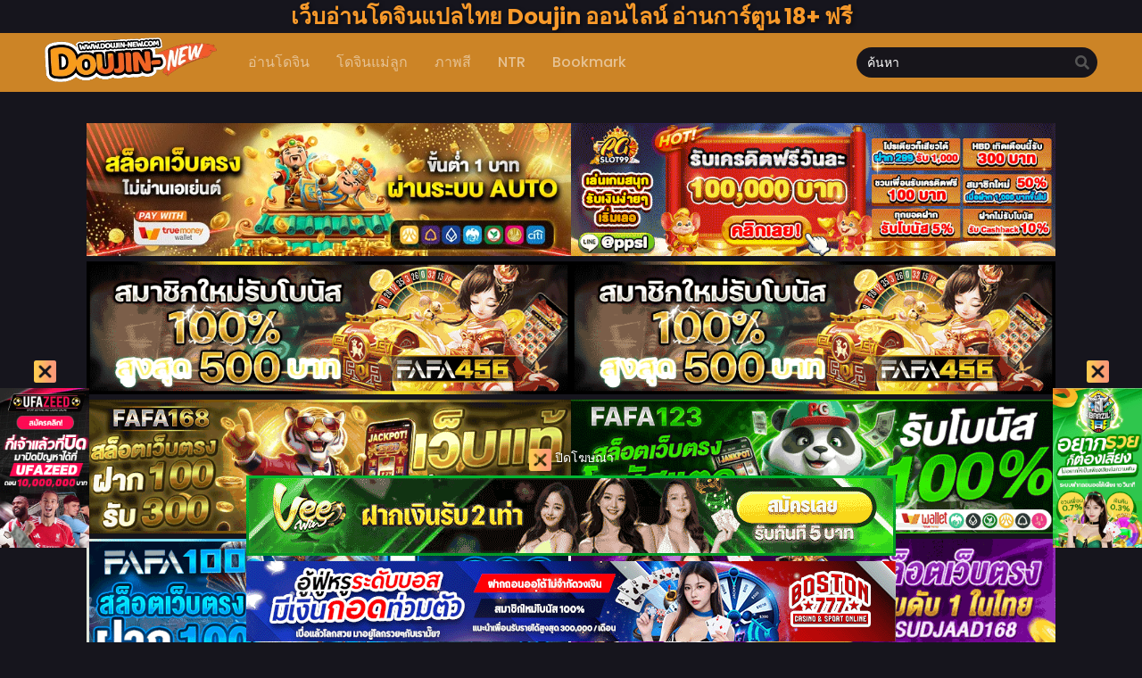

--- FILE ---
content_type: text/html; charset=UTF-8
request_url: https://doujin-new.com/stepmothers-past-%E0%B8%95%E0%B8%AD%E0%B8%99%E0%B8%97%E0%B8%B5%E0%B9%88-10/
body_size: 12154
content:
<!DOCTYPE html>
<html lang="th">
<head>
<meta http-equiv="Content-Type" content="text/html; charset=UTF-8"/>
<meta name="viewport" content="width=device-width"/>
<meta name="theme-color" content="#cc8426">
<meta name="msapplication-navbutton-color" content="#cc8426">
<meta name="apple-mobile-web-app-capable" content="yes">
<meta name="apple-mobile-web-app-status-bar-style" content="#cc8426">
<meta name='robots' content='index, follow, max-image-preview:large, max-snippet:-1, max-video-preview:-1'/>
<style>img:is([sizes="auto" i], [sizes^="auto," i]){contain-intrinsic-size:3000px 1500px}</style>
<title>อ่าน Stepmother’s Past ตอนที่ 10 แปลไทย | Doujin-New.com</title>
<meta name="description" content="อ่านโดจิน Stepmother’s Past ตอนที่ 10 แปลไทย โดจินเกาหลี โดจิน18+ โดจินยอดนิยม อัพเดทใหม่ล่าสุด Doujin-New.com"/>
<link rel="canonical" href="https://doujin-new.com/stepmothers-past-ตอนที่-10/"/>
<meta property="og:locale" content="th_TH"/>
<meta property="og:type" content="article"/>
<meta property="og:title" content="Stepmother’s Past ตอนที่ 10 แปลไทย"/>
<meta property="og:description" content="อ่านโดจิน Stepmother’s Past ตอนที่ 10 แปลไทย โดจินเกาหลี โดจิน18+ โดจินยอดนิยม อัพเดทใหม่ล่าสุด Doujin-New.com"/>
<meta property="og:url" content="https://doujin-new.com/stepmothers-past-ตอนที่-10/"/>
<meta property="og:site_name" content="Doujin-New เว็บอ่านโดจินออนไลน์ 18+ โดจินแปลไทยการ์ตูนโป๊"/>
<meta property="article:published_time" content="2024-04-23T18:36:09+00:00"/>
<meta property="og:image" content="https://doujin-new.com/wp-content/uploads/2024/04/Stepmothers-Past-10-1.jpg"/>
<meta name="author" content="admin"/>
<meta name="twitter:card" content="summary_large_image"/>
<meta name="twitter:label1" content="Written by"/>
<meta name="twitter:data1" content="admin"/>
<script type="application/ld+json" class="yoast-schema-graph">{"@context":"https://schema.org","@graph":[{"@type":"Article","@id":"https://doujin-new.com/stepmothers-past-%e0%b8%95%e0%b8%ad%e0%b8%99%e0%b8%97%e0%b8%b5%e0%b9%88-10/#article","isPartOf":{"@id":"https://doujin-new.com/stepmothers-past-%e0%b8%95%e0%b8%ad%e0%b8%99%e0%b8%97%e0%b8%b5%e0%b9%88-10/"},"author":{"name":"admin","@id":"https://doujin-new.com/#/schema/person/c072ff36194bff409aecf28998e3324d"},"headline":"Stepmother’s Past ตอนที่ 10 แปลไทย","datePublished":"2024-04-23T18:36:09+00:00","mainEntityOfPage":{"@id":"https://doujin-new.com/stepmothers-past-%e0%b8%95%e0%b8%ad%e0%b8%99%e0%b8%97%e0%b8%b5%e0%b9%88-10/"},"wordCount":3,"commentCount":0,"publisher":{"@id":"https://doujin-new.com/#organization"},"image":{"@id":"https://doujin-new.com/stepmothers-past-%e0%b8%95%e0%b8%ad%e0%b8%99%e0%b8%97%e0%b8%b5%e0%b9%88-10/#primaryimage"},"thumbnailUrl":"https://doujin-new.com/wp-content/uploads/2024/04/Stepmothers-Past-10-1.jpg","articleSection":["Stepmother’s Past"],"inLanguage":"th","potentialAction":[{"@type":"CommentAction","name":"Comment","target":["https://doujin-new.com/stepmothers-past-%e0%b8%95%e0%b8%ad%e0%b8%99%e0%b8%97%e0%b8%b5%e0%b9%88-10/#respond"]}]},{"@type":"WebPage","@id":"https://doujin-new.com/stepmothers-past-%e0%b8%95%e0%b8%ad%e0%b8%99%e0%b8%97%e0%b8%b5%e0%b9%88-10/","url":"https://doujin-new.com/stepmothers-past-%e0%b8%95%e0%b8%ad%e0%b8%99%e0%b8%97%e0%b8%b5%e0%b9%88-10/","name":"อ่าน Stepmother’s Past ตอนที่ 10 แปลไทย | Doujin-New.com","isPartOf":{"@id":"https://doujin-new.com/#website"},"primaryImageOfPage":{"@id":"https://doujin-new.com/stepmothers-past-%e0%b8%95%e0%b8%ad%e0%b8%99%e0%b8%97%e0%b8%b5%e0%b9%88-10/#primaryimage"},"image":{"@id":"https://doujin-new.com/stepmothers-past-%e0%b8%95%e0%b8%ad%e0%b8%99%e0%b8%97%e0%b8%b5%e0%b9%88-10/#primaryimage"},"thumbnailUrl":"https://doujin-new.com/wp-content/uploads/2024/04/Stepmothers-Past-10-1.jpg","datePublished":"2024-04-23T18:36:09+00:00","description":"อ่านโดจิน Stepmother’s Past ตอนที่ 10 แปลไทย โดจินเกาหลี โดจิน18+ โดจินยอดนิยม อัพเดทใหม่ล่าสุด Doujin-New.com","breadcrumb":{"@id":"https://doujin-new.com/stepmothers-past-%e0%b8%95%e0%b8%ad%e0%b8%99%e0%b8%97%e0%b8%b5%e0%b9%88-10/#breadcrumb"},"inLanguage":"th","potentialAction":[{"@type":"ReadAction","target":["https://doujin-new.com/stepmothers-past-%e0%b8%95%e0%b8%ad%e0%b8%99%e0%b8%97%e0%b8%b5%e0%b9%88-10/"]}]},{"@type":"ImageObject","inLanguage":"th","@id":"https://doujin-new.com/stepmothers-past-%e0%b8%95%e0%b8%ad%e0%b8%99%e0%b8%97%e0%b8%b5%e0%b9%88-10/#primaryimage","url":"https://doujin-new.com/wp-content/uploads/2024/04/Stepmothers-Past-10-1.jpg","contentUrl":"https://doujin-new.com/wp-content/uploads/2024/04/Stepmothers-Past-10-1.jpg","width":1000,"height":24500},{"@type":"BreadcrumbList","@id":"https://doujin-new.com/stepmothers-past-%e0%b8%95%e0%b8%ad%e0%b8%99%e0%b8%97%e0%b8%b5%e0%b9%88-10/#breadcrumb","itemListElement":[{"@type":"ListItem","position":1,"name":"Home","item":"https://doujin-new.com/"},{"@type":"ListItem","position":2,"name":"Stepmother’s Past ตอนที่ 10 แปลไทย"}]},{"@type":"WebSite","@id":"https://doujin-new.com/#website","url":"https://doujin-new.com/","name":"Doujin-New เว็บอ่านโดจินออนไลน์ 18+ โดจินแปลไทยการ์ตูนโป๊","description":"รวมโดจินอ่านฟรี 18+ อ่านการ์ตูนโป๊ โดจินแปลไทย อ่านโดจินบนมือถือ ios และ Android รวมโดจินมากกว่า 1000 เรื่อง โดจินทุกหมวดหมู่ อัพเดตใหม่ทุกวัน","publisher":{"@id":"https://doujin-new.com/#organization"},"potentialAction":[{"@type":"SearchAction","target":{"@type":"EntryPoint","urlTemplate":"https://doujin-new.com/?s={search_term_string}"},"query-input":{"@type":"PropertyValueSpecification","valueRequired":true,"valueName":"search_term_string"}}],"inLanguage":"th"},{"@type":"Organization","@id":"https://doujin-new.com/#organization","name":"Doujin-New","url":"https://doujin-new.com/","logo":{"@type":"ImageObject","inLanguage":"th","@id":"https://doujin-new.com/#/schema/logo/image/","url":"https://i3.wp.com/doujin-new.com/wp-content/uploads/2023/08/doujinlogo.png","contentUrl":"https://i3.wp.com/doujin-new.com/wp-content/uploads/2023/08/doujinlogo.png","width":351,"height":91,"caption":"Doujin-New"},"image":{"@id":"https://doujin-new.com/#/schema/logo/image/"}},{"@type":"Person","@id":"https://doujin-new.com/#/schema/person/c072ff36194bff409aecf28998e3324d","name":"admin","image":{"@type":"ImageObject","inLanguage":"th","@id":"https://doujin-new.com/#/schema/person/image/","url":"https://secure.gravatar.com/avatar/5e190ec2e54970fe341fea08bcdb3111?s=96&d=mm&r=g","contentUrl":"https://secure.gravatar.com/avatar/5e190ec2e54970fe341fea08bcdb3111?s=96&d=mm&r=g","caption":"admin"},"sameAs":["https://www.doujin-new.com"],"url":"https://doujin-new.com/author/admin/"}]}</script>
<link rel='dns-prefetch' href='//cdn.jsdelivr.net'/>
<link rel="alternate" type="application/rss+xml" title="Doujin-New เว็บอ่านโดจินออนไลน์ 18+ โดจินแปลไทยการ์ตูนโป๊ &raquo; Stepmother’s Past ตอนที่ 10 แปลไทย ฟีดความเห็น" href="https://doujin-new.com/stepmothers-past-%e0%b8%95%e0%b8%ad%e0%b8%99%e0%b8%97%e0%b8%b5%e0%b9%88-10/feed/"/>
<style id='classic-theme-styles-inline-css'>.wp-block-button__link{color:#fff;background-color:#32373c;border-radius:9999px;box-shadow:none;text-decoration:none;padding:calc(.667em + 2px) calc(1.333em + 2px);font-size:1.125em}.wp-block-file__button{background:#32373c;color:#fff;text-decoration:none}</style>
<link rel='stylesheet' id='widgetopts-styles-css' href='//doujin-new.com/wp-content/cache/wpfc-minified/8nb9ru37/6isi4.css' type='text/css' media='all'/>
<link rel='stylesheet' id='style-css' href='//doujin-new.com/wp-content/cache/wpfc-minified/moy4efbp/6isi4.css' type='text/css' media='all'/>
<link rel='stylesheet' id='lightstyle-css' href='//doujin-new.com/wp-content/cache/wpfc-minified/jlqxadac/6isi4.css' type='text/css' media='all'/>
<link rel='stylesheet' id='fontawesome-css' href='//doujin-new.com/wp-content/cache/wpfc-minified/jmvdc7ul/6isi4.css' type='text/css' media='all'/>
<script>var baseurl="https://doujin-new.com/";
var ajaxurl="https://doujin-new.com/wp-admin/admin-ajax.php";
var max_bookmark=50;
var max_history=10;
var defaultTheme="darkmode";</script>
<script src='//doujin-new.com/wp-content/cache/wpfc-minified/rof9ydv/6isi4.js'></script>
<script src="https://cdn.jsdelivr.net/npm/intersection-observer@0.7.0/intersection-observer.min.js?ver=7.0" id="tslazyloadpf-js"></script>
<script src="https://cdn.jsdelivr.net/npm/vanilla-lazyload@17.1.2/dist/lazyload.min.js?ver=17.1.2" id="tslazyload-js"></script>
<script src='//doujin-new.com/wp-content/cache/wpfc-minified/ej0z20z7/6isi4.js'></script>
<link rel="https://api.w.org/" href="https://doujin-new.com/wp-json/"/><link rel="alternate" title="JSON" type="application/json" href="https://doujin-new.com/wp-json/wp/v2/posts/278257"/><link rel="EditURI" type="application/rsd+xml" title="RSD" href="https://doujin-new.com/xmlrpc.php?rsd"/>
<link rel='shortlink' href='https://doujin-new.com/?p=278257'/>
<link rel="alternate" title="oEmbed (JSON)" type="application/json+oembed" href="https://doujin-new.com/wp-json/oembed/1.0/embed?url=https%3A%2F%2Fdoujin-new.com%2Fstepmothers-past-%25e0%25b8%2595%25e0%25b8%25ad%25e0%25b8%2599%25e0%25b8%2597%25e0%25b8%25b5%25e0%25b9%2588-10%2F"/>
<link rel="alternate" title="oEmbed (XML)" type="text/xml+oembed" href="https://doujin-new.com/wp-json/oembed/1.0/embed?url=https%3A%2F%2Fdoujin-new.com%2Fstepmothers-past-%25e0%25b8%2595%25e0%25b8%25ad%25e0%25b8%2599%25e0%25b8%2597%25e0%25b8%25b5%25e0%25b9%2588-10%2F&#038;format=xml"/>
<script>jQuery(document).ready(function($){
$('.sticky-close').on('click', function(){
$('#sticky-bottom').hide();
$('#sticky-bottom2').hide();
$('#sticky-bottom3').hide();
})
});</script>
<div style="text-align: center;"> <h1 style="font-size: 25px; color: #f89a2b; text-shadow: 2px 2px 4px rgba(0, 0, 0, 0.5); margin: auto;"> เว็บอ่านโดจินแปลไทย Doujin ออนไลน์ อ่านการ์ตูน 18+ ฟรี </h1></div><script>$(document).ready(function(){
$(".shme").click(function(){
$(".mm").toggleClass("shwx");
});
$(".srcmob").click(function(){
$(".minmb").toggleClass("minmbx");
});
});</script>
<script>$(document).ready(function(){
$(window).scroll(function(){
if($(this).scrollTop() > 100){
$('.scrollToTop').fadeIn();
}else{
$('.scrollToTop').fadeOut();
}});
$('.scrollToTop').click(function(){
$('html, body').animate({scrollTop:0},800);
return false;
});
});</script>
<style>.th, .serieslist.pop ul li.topone .limit .bw .ctr,.releases .vl,.scrollToTop,#sidebar #bm-history li a:hover,.hpage a,#footer .footermenu,.footer-az .az-list li a,.main-info .info-desc .spe span:before,.bxcl ul li span.dt a,.bookmark,.commentx #submit,.radiox input:checked ~ .checkmarkx,.advancedsearch button.searchz,.lightmode .nav_apb a:hover,.lista a,.lightmode .lista a:hover,.nextprev a,.disqusmen #commentform #submit, .blogbox .btitle .vl, .bigblogt span a,.big-slider .paging .centerpaging .swiper-pagination span.swiper-pagination-bullet-active{background:#cc8426}
.pagination span.page-numbers.current,.quickfilter .filters .filter.submit button,#sidebar .section .ts-wpop-series-gen .ts-wpop-nav-tabs li.active a,#gallery.owl-loaded .owl-dots .owl-dot.active span,.bs.stylefiv .bsx .chfiv li a:hover,.bs.stylesix .bsx .chfiv li a:hover{background:#cc8426 !important}
#sidebar .section #searchform #searchsubmit,.series-gen .nav-tabs li.active a,.lastend .inepcx a,.nav_apb a:hover,#top-menu li a:hover,.readingnav.rnavbot .readingnavbot .readingbar .readingprogress,.lightmode .main-info .info-desc .wd-full .mgen a:hover,.lightmode .bxcl ul li .chbox:hover,.lightmode ul.taxindex li a:hover,.comment-list .comment-body .reply a:hover,.topmobile,.bxcl ul::-webkit-scrollbar-thumb,.lightmode .slider:before,.quickfilter .filters .filter .genrez::-webkit-scrollbar-thumb,.hothome .releases,.lightmode .seriestucon .seriestucont .seriestucontr .seriestugenre a:hover,.bloglist .blogbox .innerblog .thumb .btags,.slidernom2 .mainslider .limit .sliderinfo .sliderinfolimit .start-reading span:hover,.lightmode .bixbox .bvlcen .bvl,.tsfront .headfront .fsearch #submit,.tsfront .headfront .fhomebutton a{background:#cc8426}
.lightmode #sidebar .section h4, .lightmode .serieslist ul li .ctr,.listupd .utao .uta .luf ul li,.lightmode .bs .bsx:hover .tt,.soralist ul,a:hover,.lightmode .blogbox .btitle h3,.lightmode .blogbox .btitle h1,.bxcl ul li .lchx a:visited, .listupd .utao .uta .luf ul li a:visited,.lightmode .pagination a:hover,.lightmode a:hover,#sidebar .serieslist ul li .leftseries h2 a:hover,.bs.styletere .epxs,.bxcl ul li .dt a,.lightmode .main-info .info-desc .wd-full .mgen a,.lightmode #sidebar .serieslist ul li .leftseries h2 a:hover,.comment-list .comment-body .reply a,.bxcl ul li .eph-num a:visited,.headpost .allc a,.lightmode .seriestucon .seriestucont .seriestucontr .seriestugenre a,.bs.stylesix .bsx .chfiv li a,.bs.stylefor .bsx a:visited .bigor .adds .epxs,.bs.stylefiv .bsx .chfiv li a:visited .fivchap,.stylesven .sveninner .svenbottom .svenmetabot .svenchapters li a:visited,.listupd .utao.stylegg .uta .luf ul li a:visited .eggchap,.lightmode .listupd .utao.stylegg .uta .luf ul li a:visited .eggchap{color:#cc8426}
.bxcl ul li .lchx a:visited, .listupd .utao .uta .luf ul li a:visited,.bs.stylesix .bsx .chfiv li a{color:#cc8426 !important}
.lightmode .serieslist ul li .ctr,.advancedsearch button.searchz,.lista a,.lightmode .lista a:hover,.blogbox .boxlist .bma .bmb .bmba, .page.blog .thumb,#sidebar .section #searchform #searchsubmit,.lightmode .main-info .info-desc .wd-full .mgen a,.lightmode .bxcl ul li .chbox:hover, .comment-list .comment-body .reply a,.lightmode .seriestucon .seriestucont .seriestucontr .seriestugenre a,.slidernom2 .mainslider .limit .sliderinfo .sliderinfolimit .start-reading span:hover{border-color:#cc8426}
.bs.stylesix .bsx .chfiv li a:before{content:"";background:#cc8426;opacity:0.2;position:absolute;display:block;left:0;right:0;top:0;bottom:0;border-radius:10px;}
.bs.stylesix .bsx .chfiv li a{background:none !important;}
.slider.round:before{background:#333;}
.hpage a:hover,.bs.stylefiv .bsx .chfiv li a:hover,.bs.stylesix .bsx .chfiv li a:hover{color:#FFF !important;}
@media only screen and (max-width:800px) {
.lightmode.black .th, .lightmode .th, .th, .surprise{background:#cc8426}
#main-menu{background:rgba(28,28,28,0.95);}
}</style>
<script>var sf_templates="<a href=\"{search_url_escaped}\">View All Results<\/a>";
var sf_position='0';
var sf_input='.search-live';
jQuery(document).ready(function(){
jQuery(sf_input).ajaxyLiveSearch({"expand":false,"searchUrl":"https:\/\/doujin-new.com\/?s=%s","text":"\u0e04\u0e49\u0e19\u0e2b\u0e32","delay":500,"iwidth":180,"width":350,"ajaxUrl":"https:\/\/doujin-new.com\/wp-admin\/admin-ajax.php","rtl":0});
jQuery(".live-search_ajaxy-selective-input").keyup(function(){
var width=jQuery(this).val().length * 8;
if(width < 50){
width=50;
}
jQuery(this).width(width);
});
jQuery(".live-search_ajaxy-selective-search").click(function(){
jQuery(this).find(".live-search_ajaxy-selective-input").focus();
});
jQuery(".live-search_ajaxy-selective-close").click(function(){
jQuery(this).parent().remove();
});
});</script>
<link rel="icon" href="https://doujin-new.com/wp-content/uploads/2023/08/doujin-newfavicon.png" sizes="32x32"/>
<link rel="icon" href="https://doujin-new.com/wp-content/uploads/2023/08/doujin-newfavicon.png" sizes="192x192"/>
<link rel="apple-touch-icon" href="https://doujin-new.com/wp-content/uploads/2023/08/doujin-newfavicon.png"/>
<meta name="msapplication-TileImage" content="https://doujin-new.com/wp-content/uploads/2023/08/doujin-newfavicon.png"/>
</head>
<script async src="https://www.googletagmanager.com/gtag/js?id=G-XM8G52H1V2"></script>
<script>window.dataLayer=window.dataLayer||[];
function gtag(){dataLayer.push(arguments);}
gtag('js', new Date());
gtag('config', 'G-XM8G52H1V2');</script>
<body class="darkmode black" itemscope="itemscope" itemtype="http://schema.org/WebPage">	<script>ts_darkmode.init();</script>
<div class="mainholder">
<div class="th">
<div class="centernav bound">
<div class="shme"><i class="fa fa-bars" aria-hidden="true"></i></div><header role="banner" itemscope itemtype="http://schema.org/WPHeader">
<div class="site-branding logox"> <span class="logos"> <a title="Doujin-New เว็บอ่านโดจินออนไลน์ 18+ โดจินแปลไทยการ์ตูนโป๊ - รวมโดจินอ่านฟรี 18+ อ่านการ์ตูนโป๊ โดจินแปลไทย อ่านโดจินบนมือถือ ios และ Android รวมโดจินมากกว่า 1000 เรื่อง โดจินทุกหมวดหมู่ อัพเดตใหม่ทุกวัน" itemprop="url" href="https://doujin-new.com/"><img src="https://doujin-new.com/wp-content/uploads/2023/08/doujinlogo.png" alt="Doujin-New เว็บอ่านโดจินออนไลน์ 18+ โดจินแปลไทยการ์ตูนโป๊ - รวมโดจินอ่านฟรี 18+ อ่านการ์ตูนโป๊ โดจินแปลไทย อ่านโดจินบนมือถือ ios และ Android รวมโดจินมากกว่า 1000 เรื่อง โดจินทุกหมวดหมู่ อัพเดตใหม่ทุกวัน"><span class="hdl">Doujin-New เว็บอ่านโดจินออนไลน์ 18+ โดจินแปลไทยการ์ตูนโป๊</span></a> </span> <meta itemprop="name" content="Doujin-New เว็บอ่านโดจินออนไลน์ 18+ โดจินแปลไทยการ์ตูนโป๊"/></div></header>
<nav id="main-menu" class="mm">
<span itemscope="itemscope" itemtype="http://schema.org/SiteNavigationElement" role="navigation">
<ul id="menu-menu" class="menu"><li id="menu-item-181" class="menu-item menu-item-type-custom menu-item-object-custom menu-item-home menu-item-181"><a href="https://doujin-new.com" itemprop="url"><span itemprop="name">อ่านโดจิน</span></a></li>
<li id="menu-item-1413" class="menu-item menu-item-type-taxonomy menu-item-object-genres menu-item-1413"><a href="https://doujin-new.com/genres/%e0%b9%81%e0%b8%a1%e0%b9%88%e0%b8%a5%e0%b8%b9%e0%b8%81/" itemprop="url"><span itemprop="name">โดจินแม่ลูก</span></a></li>
<li id="menu-item-1412" class="menu-item menu-item-type-taxonomy menu-item-object-genres menu-item-1412"><a href="https://doujin-new.com/genres/%e0%b8%a0%e0%b8%b2%e0%b8%9e%e0%b8%aa%e0%b8%b5/" itemprop="url"><span itemprop="name">ภาพสี</span></a></li>
<li id="menu-item-1414" class="menu-item menu-item-type-taxonomy menu-item-object-genres menu-item-1414"><a href="https://doujin-new.com/genres/ntr/" itemprop="url"><span itemprop="name">NTR</span></a></li>
<li id="menu-item-182" class="menu-item menu-item-type-post_type menu-item-object-page menu-item-182"><a href="https://doujin-new.com/bookmark/" itemprop="url"><span itemprop="name">Bookmark</span></a></li>
</ul>		</span>
<div class="clear"></div></nav>
<div class="searchx minmb">
<form action="https://doujin-new.com/" id="form" method="get" itemprop="potentialAction" itemscope itemtype="http://schema.org/SearchAction">
<meta itemprop="target" content="https://doujin-new.com/?s={query}"/>
<input id="s" itemprop="query-input" class="search-live" type="text" placeholder="ค้นหา" name="s"/>
<button type="submit" id="submit"><i class="fas fa-search" aria-hidden="true"></i></button>
<div class="srcmob srccls"><i class="fas fa-times-circle"></i></div></form></div><div class="srcmob"><i class="fas fa-search" aria-hidden="true"></i></div></div><div class="clear"></div></div><div id="content" class="readercontent">
<div class="wrapper"><style>.center_doujinnew3{text-align:-webkit-center;margin:0;padding:0 8px;display:flex;}
#content.readercontent{overflow:auto;max-width:1142px;}</style>
<style>.center_doujinnewsolo3{margin:0 auto;padding:0 10px;max-width:50%}</style>
<div class="center_doujinnew3"> <a href="https://www.littletokyomaine.com/menu.html" rel="nofollow noopener" target="_blank"> <img src="https://doujin-new.com/wp-content/uploads/2025/09/สล็อตเว็บตรงไม่ผ่านเอเย่นต์728x200-สลอต.gif" alt="สล็อต"> </a><a href="/link_to.php?url=https://pgslots.shop" rel="nofollow noopener" target="_blank"> <img src="https://doujin-new.com/wp-content/uploads/2024/05/pgslot99-728x200-NEW-2024.gif" alt="pgslot"> </a></div><div class="center_doujinnew3"> <a href="/link_to.php?url=https://www.fourlaps.com" rel="nofollow noopener" target="_blank"> <img src="https://doujin-new.com/wp-content/uploads/2024/10/fafa456w4.gif" alt="สล็อตเว็บตรง"> </a><a href="https://stcharlesgymnastics.com" rel="nofollow noopener" target="_blank"> <img src="https://doujin-new.com/wp-content/uploads/2024/10/fafa456w4.gif" alt="สล็อต"> </a></div><div class="center_doujinnew3"> <a href="/link_to.php?url=https://architecturalhouseplans.com/contact-us" rel="nofollow noopener" target="_blank"> <img src="https://doujin-new.com/wp-content/uploads/2025/09/fafa168ab1z.gif" alt="สล็อตเว็บตรง"> </a><a href="/link_to.php?url=https://www.riverfrontmurals.com/muralcommunity" rel="nofollow noopener" target="_blank"> <img src="https://doujin-new.com/wp-content/uploads/2025/09/fafa123ab2z.gif" alt="สล็อตเว็บตรง"> </a></div><div class="center_doujinnew3"> <a href="/link_to.php?url=https://treatspools.com/contact" rel="nofollow noopener" target="_blank"> <img src="https://doujin-new.com/wp-content/uploads/2025/09/fafa100ab3z.gif" alt="สล็อตเว็บตรง"> </a><a href="https://www.yalehealthcare.com/about" rel="nofollow noopener" target="_blank"> <img src="https://doujin-new.com/wp-content/uploads/2025/12/Sudjaad168b.gif" alt="สล็อตเว็บตรง"> </a></div><div class="center_doujinnew3"> <a href="https://vitalitymedcenters.com/contact-us" rel="nofollow noopener" target="_blank"> <img src="https://doujin-new.com/wp-content/uploads/2025/08/UFABET-Banner-1.gif" alt="สล็อตเว็บตรง"> </a><a href="https://www.dentistglenallenva.com/contact-us" rel="nofollow noopener" target="_blank"> <img src="https://doujin-new.com/wp-content/uploads/2025/12/Penny168c.gif" alt="สล็อตเว็บตรง"></a></div><div class="center_doujinnew3"> <a href="/link_to.php?url=https://lgbtnewsnow.org/calendar" rel="nofollow noopener" target="_blank"> <img src="https://doujin-new.com/wp-content/uploads/2025/07/ทดลองเล่นสล็อต.gif" alt="ทดลองเล่นสล็อต"> </a><a href="/link_to.php?url=https://www.presidiosocialclub.com/contact" rel="nofollow noopener" target="_blank"> <img src="https://doujin-new.com/wp-content/uploads/2025/07/บาคาร่า.gif" alt="บาคาร่า"> </a></div><div class="center_doujinnew3"> <a href="/link_to.php?url=https://www.pinkboxtexas.com/kpopalbums" rel="nofollow noopener" target="_blank"> <img src="https://doujin-new.com/wp-content/uploads/2025/08/สล็อต888zzz4.gif" alt="สล็อต888"> </a><a href="/link_to.php?url=https://www.himachalhillportercompany.org" rel="nofollow noopener" target="_blank"> <img src="https://doujin-new.com/wp-content/uploads/2025/08/สล็อต168zzz3.gif" alt="สล็อต168"> </a></div><div class="center_doujinnew3"> <a href="/link_to.php?url=https://nextmarkets.com/en/aboutus" rel="nofollow noopener" target="_blank"> <img src="https://doujin-new.com/wp-content/uploads/2025/07/หวยออนไลน์.gif" alt="หวยออนไลน์"> </a><a href="/link_to.php?url=https://startup.farm/en/our-vibe" rel="nofollow noopener" target="_blank"> <img src="https://doujin-new.com/wp-content/uploads/2025/08/แทงบอล1zzz1.gif" alt="แทงบอล"> </a></div><div class="center_doujinnew3"> <a href="/link_to.php?url=https://torontourbanfilmfestival.com" rel="nofollow noopener" target="_blank"> <img src="https://doujin-new.com/wp-content/uploads/2025/10/huayork.gif" alt="เว็บหวยออนไลน์"> </a><a href="/link_to.php?url=https://cedenoscuban.com/menu" rel="nofollow noopener" target="_blank"> <img src="https://doujin-new.com/wp-content/uploads/2025/11/cedenoscuban.gif" alt="สล็อต"> </a></div><div class="center_doujinnew3"> <a href="/link_to.php?url=https://utilityconnection.com/about" rel="nofollow noopener" target="_blank"> <img src="https://doujin-new.com/wp-content/uploads/2025/07/sanook89zzvz4.gif" alt="สล็อต"> </a><a href="/link_to.php?url=https://regem.bet" rel="nofollow noopener" target="_blank"> <img src="https://doujin-new.com/wp-content/uploads/2025/12/regem.jpg" alt="regem"> </a></div><div class="center_doujinnew3"> <a href="/link_to.php?url=https://reffpa.com/L?tag=d_5093973m_97c_&site=5093973&ad=97&r=registration" rel="nofollow noopener" target="_blank"> <img src="https://doujin-new.com/wp-content/uploads/2025/12/Football-general-for-adult_728х200.gif" alt="1xbet"> </a><a href="/link_to.php?url=https://ebai.org" rel="nofollow noopener" target="_blank"> <img src="https://doujin-new.com/wp-content/uploads/2025/12/123FAZZ.gif" alt="แทงหวย"> </a></div><div class="center_doujinnew3"> <a href="/link_to.php?url=https://onepagefree.com" rel="nofollow noopener" target="_blank"> <img src="https://doujin-new.com/wp-content/uploads/2026/01/1-CASINO-GIF-728x200-UFAR8.gif" alt="คาสิโน"> </a><a href="/link_to.php?url=https://ccsmm.net" rel="nofollow noopener" target="_blank"> <img src="https://doujin-new.com/wp-content/uploads/2026/01/1-SPOT-GIF-728x200-UFAR8.gif" alt="ป้ายกีฬา"> </a></div><div class="center_doujinnew3solo"> <a href="/link_to.php?url=https://aidsperspective.net" rel="nofollow noopener" target="_blank"> <img src="https://doujin-new.com/wp-content/uploads/2026/01/ufar8v1.gif" alt="ufar8"> </a></div><div id="sticky-bottom" style="background: transparent; bottom: -5px; height: auto; left: 0px; padding: 0px; position: fixed; text-align: center; width: 100%; z-index: 505;">
<a class="sticky-close" style="color: #FFF; text-shadow: 0px 0px 5px black; display: inline-block;""="" onclick="if (!window.__cfRLUnblockHandlers) return false; stickyclose()"><img style="float: left;" alt="close-sticky" src="https://doujin-new.com/wp-content/uploads/2024/11/closev4.png" data-src="https://doujin-new.com/wp-content/uploads/2024/11/closev4.png" width="25" height="25">&nbsp;ปิดโฆษณา</a>
<div class="sticky-bottom-inside" style="padding-top: 5px;"> <a href="https://veewin.top/?a=ec21d46cfa3da1db9549b0104a871717&utm_source=doujinnewcom&utm_medium=floatingbanner-728x90&utm_campaign=cpd&utm_term=truyen" rel="nofollow noopener" target="_blank"><img class="lazyload" data-src="https://doujin-new.com/wp-content/uploads/2025/12/veewin728x90.gif" width="728" height="90" alt="veewin" src="https://doujin-new.com/wp-content/uploads/2025/12/veewin728x90.gif"></a> <br> <a href="/link_to.php?url=https://ibit.ly/boston777" rel="nofollow noopener" target="_blank"><img class="lazyload" data-src="https://doujin-new.com/wp-content/uploads/2026/01/btt7.gif" width="728" height="90" alt="ufafat" src="https://doujin-new.com/wp-content/uploads/2026/01/btt7.gif"></a></div></div><div id="sticky-bottom2" style="z-index: 10000; position: fixed; bottom: 100px; right: 0; text-align: center;" class="floating_content">
<a class="sticky-close" style="color: #FFF; text-shadow: 0px 0px 5px black; display: inline-block;""="" onclick="if (!window.__cfRLUnblockHandlers) return false; stickyclose()"><img style="float: left;" alt="close-sticky" src="https://doujin-new.com/wp-content/uploads/2024/11/closev4.png" data-src="https://doujin-new.com/wp-content/uploads/2024/11/closev4.png" width="25" height="25"></a>
<div class="sticky-bottom2-inside" style="padding-top: 0px;"> <a href="/link_to.php?url=https://ibit.ly/brazil999" rel="nofollow noopener" target="_blank"><img class="lazyload" data-src="https://doujin-new.com/wp-content/uploads/2026/01/140x250-brazil999.gif" width="100" height="210" alt="panama888" src="https://doujin-new.com/wp-content/uploads/2026/01/140x250-brazil999.gif"></a></div></div><div id="sticky-bottom3" style="z-index: 10000; position: fixed; bottom: 100px; left: 0; text-align: center;" class="floating_content">
<a class="sticky-close" style="color: #FFF; text-shadow: 0px 0px 5px black; display: inline-block;""="" onclick="if (!window.__cfRLUnblockHandlers) return false; stickyclose()"><img style="float: left;" alt="close-sticky" src="https://doujin-new.com/wp-content/uploads/2024/11/closev4.png" data-src="https://doujin-new.com/wp-content/uploads/2024/11/closev4.png" width="25" height="25"></a>
<div class="sticky-bottom3-inside" style="padding-top: 0px;"> <a href="/link_to.php?url=https://ibit.ly/ufazeed" rel="nofollow noopener" target="_blank"><img class="lazyload" data-src="https://doujin-new.com/wp-content/uploads/2026/01/140x250-ufazeed.gif" width="100" height="210" alt="lotto77" src="https://doujin-new.com/wp-content/uploads/2026/01/140x250-ufazeed.gif"></a></div></div><div class="chapterbody">
<div class="postarea">
<article id="post-278257" class="post-278257 hentry" itemscope="itemscope" itemtype="http://schema.org/CreativeWork">
<div class="headpost">
<h1 class="entry-title" itemprop="name">Stepmother’s Past ตอนที่ 10 แปลไทย</h1>
<div class="allc">โดจินเรื่อง <a href="https://doujin-new.com/stepmothers-past/">Stepmother’s Past</a> ที่เว็บ Doujin-New</div></div><div class="ts-breadcrumb bixbox"> <ol itemscope="" itemtype="http://schema.org/BreadcrumbList"> <li itemprop="itemListElement" itemscope="" itemtype="http://schema.org/ListItem"> <a itemprop="item" href="https://doujin-new.com/"><span itemprop="name">Doujin-New เว็บอ่านโดจินออนไลน์ 18+ โดจินแปลไทยการ์ตูนโป๊</span></a> <meta itemprop="position" content="1"> </li> › <li itemprop="itemListElement" itemscope="" itemtype="http://schema.org/ListItem"> <a itemprop="item" href="https://doujin-new.com/stepmothers-past/"><span itemprop="name">Stepmother’s Past</span></a> <meta itemprop="position" content="2"> </li> › <li itemprop="itemListElement" itemscope="" itemtype="http://schema.org/ListItem"> <a itemprop="item" href="https://doujin-new.com/stepmothers-past-%e0%b8%95%e0%b8%ad%e0%b8%99%e0%b8%97%e0%b8%b5%e0%b9%88-10/"><span itemprop="name">Stepmother’s Past ตอนที่ 10 แปลไทย</span></a> <meta itemprop="position" content="3"> </li> </ol></div><div class="entry-content entry-content-single maincontent" itemprop="description">
<div class="chdesc"> <p> อ่านโดจิน<b> Stepmother’s Past ตอนที่ 10 แปลไทย อัพเดทตอนใหม่ล่าสุดแล้ว </p></div><div class="chnav ctop nomirror">
<span class="selector slc l">        <div class="nvx"> <select name="chapter" id="chapter" onchange="this.options[this.selectedIndex].value&&window.location.assign(this.options[this.selectedIndex].value)"> <option value="">หน้า</option> </select></div></span>
<span class="navrig">
<span class="selector readingmode l">
<select name="readingmode" id="readingmode">
<option value="full" selected="selected">อ่านแบบยาว</option>
<option value="single">อ่านทีละหน้า</option>
</select>
</span>
</span>
<span class="navlef">
<span class="npv r">	<div class="nextprev"> <a class="ch-prev-btn" href="#/prev/" rel="prev"> <i class="fas fa-angle-left"></i> ก่อนหน้า </a> <a class="ch-next-btn" href="#/next/" rel="next"> ถัดไป <i class="fas fa-angle-right"></i> </a></div></span>
<span class="amob nodlx">
<span class="selector pagedsel r">
<select name="select-paged" class="ts-select-paged" id="select-paged">
<option value="1">?/?</option>
</select>
</span>
</span>
</span></div><div id="readerarea"><noscript><p><img loading="lazy" decoding="async" width="1000" height="24500" src="https://doujin-new.com/wp-content/uploads/2024/04/Stepmothers-Past-10-1.jpg" alt="" class="alignnone size-full wp-image-278262"></p> <p><img loading="lazy" decoding="async" width="1000" height="28800" src="https://doujin-new.com/wp-content/uploads/2024/04/Stepmothers-Past-10-2.jpg" alt="" class="alignnone size-medium wp-image-278263"></p> <p><img loading="lazy" decoding="async" width="1000" height="28800" src="https://doujin-new.com/wp-content/uploads/2024/04/Stepmothers-Past-10-3.jpg" alt="" class="alignnone size-medium wp-image-278264"></p> <p><img loading="lazy" decoding="async" width="1000" height="28800" src="https://doujin-new.com/wp-content/uploads/2024/04/Stepmothers-Past-10-4.jpg" alt="" class="alignnone size-medium wp-image-278265"></p> <p><img loading="lazy" decoding="async" width="1000" height="27818" src="https://doujin-new.com/wp-content/uploads/2024/04/Stepmothers-Past-10-5.jpg" alt="" class="alignnone size-medium wp-image-278266"></p></noscript></div><div id="readerarea-loading" style="text-align: center;"> <img src="https://doujin-new.com/wp-content/themes/mangareader/assets/img/readerarea.svg"/></div><div class="chnav cbot">
<span class="selector slc l">        <div class="nvx"> <select name="chapter" id="chapter" onchange="this.options[this.selectedIndex].value&&window.location.assign(this.options[this.selectedIndex].value)"> <option value="">หน้า</option> </select></div></span>
<span class="amob">
<span class="npv r">	<div class="nextprev"> <a class="ch-prev-btn" href="#/prev/" rel="prev"> <i class="fas fa-angle-left"></i> ก่อนหน้า </a> <a class="ch-next-btn" href="#/next/" rel="next"> ถัดไป <i class="fas fa-angle-right"></i> </a></div></span>
<span class="selector pagedsel r">
<select name="select-paged" class="ts-select-paged" id="select-paged">
<option value="">?/?</option>
</select>
</span>
</span></div></div><div class="chaptertags"> <p>Tags: โดจินเรื่อง Stepmother’s Past ตอนที่ 10 แปลไทย, หมวดหมู่โดจินเรื่องนี้, Stepmother’s Past ตอนที่ 10 แปลไทย อัพเดตล่าสุดเมื่อวันที่, <time class="entry-date" datetime="2024-04-24GMT+070001:36:09+0700" itemprop="datePublished" pubdate>เมษายน 24, 2024</time>, <span itemprop="author">admin</span></p></div></article>	
<div class="bixbox">
<div class="releases"><h2><span>โดจินแนะนำเรื่องอื่นๆ</span></h2></div><div class="listupd">
<div class="bs">
<div class="bsx">
<a href="https://doujin-new.com/wanna-become-a-dad-or-a-boyfriend/" title="Wanna Become a Dad or a Boyfriend?">
<div class="limit">
<div class="ply"></div><span class="colored"><i class="fas fa-palette"></i> Color</span>
<img src="https://doujin-new.com/wp-content/uploads/2024/12/Wanna-Become-a-Dad-or-a-Boyfriend-212x300.jpg" class="ts-post-image wp-post-image attachment-medium size-medium" loading="lazy" title="Wanna Become a Dad or a Boyfriend?" alt="Wanna Become a Dad or a Boyfriend?" width="212" height="300"/></div><div class="bigor">
<div class="tt"> Wanna Become a Dad or a Boyfriend?</div><div class="adds">
<div class="epxs">ตอนที่ 45</div><div class="rt">
<div class="rating">
<div class="rating-prc">
<div class="rtp">
<div class="rtb"><span style="width:90%"></span></div></div></div><div class="numscore">9</div></div></div></div></div></a></div></div><div class="bs">
<div class="bsx">
<a href="https://doujin-new.com/pleasure-up/" title="Pleasure up!">
<div class="limit">
<div class="ply"></div><span class="colored"><i class="fas fa-palette"></i> Color</span>
<img src="https://doujin-new.com/wp-content/uploads/2024/02/Pleasure-up-215x300.jpg" class="ts-post-image wp-post-image attachment-medium size-medium" loading="lazy" title="Pleasure up!" alt="Pleasure up!" width="215" height="300"/></div><div class="bigor">
<div class="tt"> Pleasure up!</div><div class="adds">
<div class="epxs">ตอนที่ 27</div><div class="rt">
<div class="rating">
<div class="rating-prc">
<div class="rtp">
<div class="rtb"><span style="width:90%"></span></div></div></div><div class="numscore">9</div></div></div></div></div></a></div></div><div class="bs">
<div class="bsx">
<a href="https://doujin-new.com/madam/" title="Madam">
<div class="limit">
<div class="ply"></div><span class="colored"><i class="fas fa-palette"></i> Color</span>
<img src="https://doujin-new.com/wp-content/uploads/2023/12/Madam-215x300.jpg" class="ts-post-image wp-post-image attachment-medium size-medium" loading="lazy" title="Madam" alt="Madam" width="215" height="300"/></div><div class="bigor">
<div class="tt"> Madam</div><div class="adds">
<div class="epxs">ตอนที่ 162</div><div class="rt">
<div class="rating">
<div class="rating-prc">
<div class="rtp">
<div class="rtb"><span style="width:90%"></span></div></div></div><div class="numscore">9</div></div></div></div></div></a></div></div><div class="bs">
<div class="bsx">
<a href="https://doujin-new.com/the-massage-club/" title="The Massage Club">
<div class="limit">
<div class="ply"></div><span class="colored"><i class="fas fa-palette"></i> Color</span>
<img src="https://doujin-new.com/wp-content/uploads/2024/09/The-Massage-Club-1-210x300.jpg" class="ts-post-image wp-post-image attachment-medium size-medium" loading="lazy" title="The Massage Club" alt="The Massage Club" width="210" height="300"/></div><div class="bigor">
<div class="tt"> The Massage Club</div><div class="adds">
<div class="epxs">ตอนที่ 34</div><div class="rt">
<div class="rating">
<div class="rating-prc">
<div class="rtp">
<div class="rtb"><span style="width:90%"></span></div></div></div><div class="numscore">9</div></div></div></div></div></a></div></div><div class="bs">
<div class="bsx">
<a href="https://doujin-new.com/isekai-fall-of-the-hero/" title="Isekai Fall of the Hero">
<div class="limit">
<div class="ply"></div><span class="colored"><i class="fas fa-palette"></i> Color</span>
<img src="https://doujin-new.com/wp-content/uploads/2023/12/Isekai-Fall-of-the-Hero-225x300.jpg" class="ts-post-image wp-post-image attachment-medium size-medium" loading="lazy" title="Isekai Fall of the Hero" alt="Isekai Fall of the Hero" width="225" height="300"/></div><div class="bigor">
<div class="tt"> Isekai Fall of the Hero</div><div class="adds">
<div class="epxs">ตอนที่ 4 ตอนจบ</div><div class="rt">
<div class="rating">
<div class="rating-prc">
<div class="rtp">
<div class="rtb"><span style="width:90%"></span></div></div></div><div class="numscore">9</div></div></div></div></div></a></div></div><div class="bs">
<div class="bsx">
<a href="https://doujin-new.com/sex-stop-watch/" title="Sex-stop Watch">
<div class="limit">
<div class="ply"></div><span class="colored"><i class="fas fa-palette"></i> Color</span>
<img src="https://doujin-new.com/wp-content/uploads/2023/12/Sex-stop-Watch-212x300.jpg" class="ts-post-image wp-post-image attachment-medium size-medium" loading="lazy" title="Sex-stop Watch" alt="Sex-stop Watch" width="212" height="300"/></div><div class="bigor">
<div class="tt"> Sex-stop Watch</div><div class="adds">
<div class="epxs">ตอนที่ 155 ตอนจบ</div><div class="rt">
<div class="rating">
<div class="rating-prc">
<div class="rtp">
<div class="rtb"><span style="width:90%"></span></div></div></div><div class="numscore">9</div></div></div></div></div></a></div></div><div class="bs">
<div class="bsx">
<a href="https://doujin-new.com/pheromones/" title="Pheromones">
<div class="limit">
<div class="ply"></div><span class="colored"><i class="fas fa-palette"></i> Color</span>
<img src="https://doujin-new.com/wp-content/uploads/2024/04/Pheromones-206x300.webp" class="ts-post-image wp-post-image attachment-medium size-medium" loading="lazy" title="Pheromones" alt="Pheromones" width="206" height="300"/></div><div class="bigor">
<div class="tt"> Pheromones</div><div class="adds">
<div class="epxs">ตอนที่ 55 ตอนจบ</div><div class="rt">
<div class="rating">
<div class="rating-prc">
<div class="rtp">
<div class="rtb"><span style="width:90%"></span></div></div></div><div class="numscore">9</div></div></div></div></div></a></div></div></div></div><div id="comments" class="bixbox comments-area">
<div class="releases"><h2><span>แสดงความคิดเห็น</span></h2></div><div class="cmt commentx">
<div id="respond" class="comment-respond"> <h3 id="reply-title" class="comment-reply-title">ใส่ความเห็น <small><a rel="nofollow" id="cancel-comment-reply-link" href="/stepmothers-past-%E0%B8%95%E0%B8%AD%E0%B8%99%E0%B8%97%E0%B8%B5%E0%B9%88-10/#respond" style="display:none;">ยกเลิกการตอบ</a></small></h3><p class="must-log-in">คุณต้อง<a href="https://doujin-new.com/wp-login.php?redirect_to=https%3A%2F%2Fdoujin-new.com%2Fstepmothers-past-%25e0%25b8%2595%25e0%25b8%25ad%25e0%25b8%2599%25e0%25b8%2597%25e0%25b8%25b5%25e0%25b9%2588-10%2F">เข้าสู่ระบบ</a> เพื่อจะพิมพ์ความเห็น</p></div></div></div></div></div><div class="readingnav rnavtop">
<div class="readingnavtop">
<div class="daw backseries"><a href="https://doujin-new.com/stepmothers-past/"><i class="fas fa-angle-double-left"></i></a></div><div class="daw chpnw">ตอนที่ 10</div></div><div class="rdnmx rdtop"></div></div><div class="readingnav rnavbot">
<div class="rdnmx rdbot"></div><div class="readingnavbot">
<div class="readingbar"><div class="readingprogress"></div></div><div class="readingoption">
<span class="selectorx slc l">        <div class="nvx"> <select name="chapter" id="chapter" onchange="this.options[this.selectedIndex].value&&window.location.assign(this.options[this.selectedIndex].value)"> <option value="">หน้า</option> </select></div></span>
<div class="btm-np nextprev"> <a class="ch-prev-btn" href="#/prev/" rel="prev"> <i class="fas fa-arrow-left"></i> </a> <span class="selectorx pagedsel r"> <select name="select-paged" class="ts-select-paged" id="select-paged"> <option value="">?/?</option> </select> </span> <a class="ch-next-btn" href="#/next/" rel="next"> <i class="fas fa-arrow-right"></i> </a></div></div></div></div><script>ts_reader.run({"post_id":278257,"noimagehtml":"<center><h4>NO IMAGE YET<\/h4><\/center>","prevUrl":"https:\/\/doujin-new.com\/stepmothers-past-%e0%b8%95%e0%b8%ad%e0%b8%99%e0%b8%97%e0%b8%b5%e0%b9%88-9\/","nextUrl":"https:\/\/doujin-new.com\/stepmothers-past-%e0%b8%95%e0%b8%ad%e0%b8%99%e0%b8%97%e0%b8%b5%e0%b9%88-11\/","mode":"full","sources":[{"source":"Server 1","images":["https:\/\/doujin-new.com\/wp-content\/uploads\/2024\/04\/Stepmothers-Past-10-1.jpg","https:\/\/doujin-new.com\/wp-content\/uploads\/2024\/04\/Stepmothers-Past-10-2.jpg","https:\/\/doujin-new.com\/wp-content\/uploads\/2024\/04\/Stepmothers-Past-10-3.jpg","https:\/\/doujin-new.com\/wp-content\/uploads\/2024\/04\/Stepmothers-Past-10-4.jpg","https:\/\/doujin-new.com\/wp-content\/uploads\/2024\/04\/Stepmothers-Past-10-5.jpg"]}],"lazyload":true,"defaultSource":"Server 1","lazyloadPlaceHolder":"https:\/\/doujin-new.com\/wp-content\/themes\/mangareader\/assets\/img\/readerarea.svg","progressBar":true,"contentmode":"advanced","protected":false,"is_novel":false,"unlock_token":null});</script>
<script>var post_id=227547;
var chapter_id=278257;
loadChList();
jQuery(document).ready(function(){jQuery.ajax({"url":ajaxurl, "type":'post', "data":{"action":'dynamic_view_ajax', "post_id":chapter_id}, success:function(response){}});});
jQuery(document).ready(function(){
HISTORY.push(278257, {"manga_ID":"227547","manga_title":"Stepmother\u2019s Past","chapter_ID":278257,"chapter_title":"Stepmother\u2019s Past \u0e15\u0e2d\u0e19\u0e17\u0e35\u0e48 10 \u0e41\u0e1b\u0e25\u0e44\u0e17\u0e22","chapter_permalink":"https:\/\/doujin-new.com\/stepmothers-past-%e0%b8%95%e0%b8%ad%e0%b8%99%e0%b8%97%e0%b8%b5%e0%b9%88-10\/"});
});</script></div></div><div id="footer">
<footer id="colophon" class="site-footer" itemscope="itemscope" itemtype="http://schema.org/WPFooter" role="contentinfo">
<div class="footermenu"><div class="menu-menu-container"><ul id="menu-menu-1" class="menu"><li class="menu-item menu-item-type-custom menu-item-object-custom menu-item-home menu-item-181"><a href="https://doujin-new.com" itemprop="url">อ่านโดจิน</a></li> <li class="menu-item menu-item-type-taxonomy menu-item-object-genres menu-item-1413"><a href="https://doujin-new.com/genres/%e0%b9%81%e0%b8%a1%e0%b9%88%e0%b8%a5%e0%b8%b9%e0%b8%81/" itemprop="url">โดจินแม่ลูก</a></li> <li class="menu-item menu-item-type-taxonomy menu-item-object-genres menu-item-1412"><a href="https://doujin-new.com/genres/%e0%b8%a0%e0%b8%b2%e0%b8%9e%e0%b8%aa%e0%b8%b5/" itemprop="url">ภาพสี</a></li> <li class="menu-item menu-item-type-taxonomy menu-item-object-genres menu-item-1414"><a href="https://doujin-new.com/genres/ntr/" itemprop="url">NTR</a></li> <li class="menu-item menu-item-type-post_type menu-item-object-page menu-item-182"><a href="https://doujin-new.com/bookmark/" itemprop="url">Bookmark</a></li> </ul></div></div><div class="footercopyright">
<div class="sosmedmrgn"></div><div class="copyright">
<div class="txt"> <p>อ่านโดจินที่ Doujin-New</p></div></div></div></footer></div></div><a href="#" class="scrollToTop"><span class="fas fa-angle-up"></span></a>
<script>ts_darkmode.listen();</script>
<div style="text-align: center;"> <h2 style="font-size: 20px; color: #C67B22; text-shadow: 2px 2px 4px rgba(0, 0, 0, 0.5); margin: auto;"> โดจินแปลไทย </h2> <p style="margin-left: 10%; margin-right: 10%;"> ทำไมคนถึงนิยมกลับมาอ่าน โดจินแปลไทย กันมากขึ้นในปัจจุบันเพราะโดจินนั้นมีเนื้อหาเกี่ยวกับอนิเมะแต่นำมาวาดใหม่โดยนักวาดมืออาชีพที่ต้องการนำเสนอในรูปแบบ อ่านการ์ตูนโป๊ทำให้ตัวละครจากอนิเมะและนิยายหรือการ์ตูนชื่อดังๆนั้นจะถูกนำมาวาดใหม่โดยมีเนื้อหา 18+ และเซอร์วิสแฟนๆผู้ที่รักการ์อ่านการ์ตูนโป๊ซึ่งถือว่าเป็นงานศิลปะจากศิลปินมือาชีพมีหลากหลายรูปแบบลายเส้นสามารถติดตามอ่าน Doujin แปลไทยได้แล้วที่เว็บไซต์โดจินอันดับหนึ่ง </p></div><div style="text-align: center;"> <h2 style="font-size: 20px; color: #C67B22; text-shadow: 2px 2px 4px rgba(0, 0, 0, 0.5); margin: auto;"> Doujin และ มังฮวาเกาหลีต่างกันอย่างไร ? </h2> <p style="margin-left: 10%; margin-right: 10%;"> เว็บ Doujin-New เราได้รวบรวม โดจิน มากมายทั้งมังฮวาโป๊และโดจินเกาหลีที่มีภาพสวยลายเส้นทันสมัยมีเนื้อหามากขึ้นตอนที่มากขึ้นมากกว่าโดจินที่จบในตอนเพียงสั้นๆ ทำให้อ่านกันได้อย่างจุใจแต่ก็ยังมีอีกหลายท่านที่ยังชื่นชอบผลงานของโดจินแบบเก่าที่มีภาพขาวดำ และ มีเนื้อหาที่ทำให้ผู้อ่านเสียวฟินจนชื่นชอบในการอ่านการ์ตูนโป๊และโดจินแปลไทยเป็นอย่างมาก </p></div><div style="text-align: center;"> <h3 style="font-size: 20px; color: #C67B22; text-shadow: 2px 2px 4px rgba(0, 0, 0, 0.5); margin: auto;"> อ่านการ์ตูนโป๊ออนไลน์ </h3> <p style="margin-left: 10%; margin-right: 10%;"> การอ่านการ์ตูนโป๊หรือการอ่านโดจินนั้นเหมือนกันแต่ต่างกันที่คำศัพท์ด้วยเนื้อหาที่ใกล้เคียงกันแต่โดจินจะเน้นไปทางตัวละครจากนิยายและตัวการ์ตูนญี่ปุ่นจึงมีรากศัพท์มาจาก Doujin การ์ตูน 18+ เราก็มีให้อ่านเช่นกันในระบบอ่านการ์ตูนโป๊ออนไลน์จึงรวมไปจนถึงการ์ตูนฝรั่งติดเรต Hentai ที่มีภาพเป็นตัวการ์ตูนแต่ไม่มีเนื้อหาเฉพาะเน้นเอาใจสายดูภาพจึงเรียกว่าการ์ตูนโป๊นั่นเอง </p></div><div style="text-align: center;"> <h4 style="font-size: 20px; color: #C67B22; text-shadow: 2px 2px 4px rgba(0, 0, 0, 0.5); margin: auto;"> อ่านโดจินแนวอะไรดี ? </h4> <p style="margin-left: 10%; margin-right: 10%;"> รสนิยมในการอ่านโดจินของแต่ละท่านนั้นไม่มีที่สิ้นสุด ไม่ว่าจะเป็นแนว ภาพสี ภาพสวย NTR แนวนักเรียน ครู หรือ แม่ลูก สาวแว่น สาวใหญ่ MILF คนไทยวาดเอง ก็สามารถหาอ่านตามใจชอบได้อย่างทั่วถึงทุกแนว โดจินที่มีเนื้อหาของการ์ตูนโป๊ติดเรตอ่านง่ายอ่านฟิน ก็มีให้เลือกครบทุกแบบอยู่ที่เราชอบเพราะการอ่านโดจินนั้นตอบโจทย์กว่า การรอหนังโป๊สักเรื่องเพราะผู้อ่านสามารถหาแนวที่ชอบได้ด้วยตนเองทั้งหมด </p> <p> <a href="https://www.facebook.com/doujinnew/" rel="nofollow noopener" target="_blank"><img src="https://doujin-new.com/wp-content/uploads/2023/11/facebookico.webp" alt="facebook-doujinnew"></a> <a href="https://twitter.com/doujinnewx" rel="nofollow noopener" target="_blank"><img src="https://doujin-new.com/wp-content/uploads/2023/11/twitterico.webp" alt="twitter-doujinnew"></a> <a href="https://discord.gg/hNFfuWnv7t" rel="nofollow noopener" target="_blank"><img src="https://doujin-new.com/wp-content/uploads/2023/11/discordico.webp" alt="discord-doujinnew"></a> </p></div><script src='//doujin-new.com/wp-content/cache/wpfc-minified/loxjd54n/6isi4.js'></script>
</body>
</html><!-- WP Fastest Cache file was created in 0.44383096694946 seconds, on 19-01-26 1:53:09 --><!-- need to refresh to see cached version -->

--- FILE ---
content_type: text/html; charset=UTF-8
request_url: https://doujin-new.com/wp-admin/admin-ajax.php
body_size: -82
content:
				<option data-id="500113" value="https://doujin-new.com/stepmothers-past-%e0%b8%95%e0%b8%ad%e0%b8%99%e0%b8%97%e0%b8%b5%e0%b9%88-41/">ตอนที่ 41 ตอนจบ</option>
							<option data-id="492459" value="https://doujin-new.com/stepmothers-past-%e0%b8%95%e0%b8%ad%e0%b8%99%e0%b8%97%e0%b8%b5%e0%b9%88-40/">ตอนที่ 40</option>
							<option data-id="487873" value="https://doujin-new.com/stepmothers-past-%e0%b8%95%e0%b8%ad%e0%b8%99%e0%b8%97%e0%b8%b5%e0%b9%88-39/">ตอนที่ 39</option>
							<option data-id="478227" value="https://doujin-new.com/stepmothers-past-%e0%b8%95%e0%b8%ad%e0%b8%99%e0%b8%97%e0%b8%b5%e0%b9%88-38/">ตอนที่ 38</option>
							<option data-id="469103" value="https://doujin-new.com/stepmothers-past-%e0%b8%95%e0%b8%ad%e0%b8%99%e0%b8%97%e0%b8%b5%e0%b9%88-37/">ตอนที่ 37</option>
							<option data-id="457629" value="https://doujin-new.com/stepmothers-past-%e0%b8%95%e0%b8%ad%e0%b8%99%e0%b8%97%e0%b8%b5%e0%b9%88-36/">ตอนที่ 36</option>
							<option data-id="457568" value="https://doujin-new.com/stepmothers-past-%e0%b8%95%e0%b8%ad%e0%b8%99%e0%b8%97%e0%b8%b5%e0%b9%88-35/">ตอนที่ 35</option>
							<option data-id="448177" value="https://doujin-new.com/stepmothers-past-%e0%b8%95%e0%b8%ad%e0%b8%99%e0%b8%97%e0%b8%b5%e0%b9%88-34/">ตอนที่ 34</option>
							<option data-id="441347" value="https://doujin-new.com/stepmothers-past-%e0%b8%95%e0%b8%ad%e0%b8%99%e0%b8%97%e0%b8%b5%e0%b9%88-33/">ตอนที่ 33</option>
							<option data-id="427323" value="https://doujin-new.com/stepmothers-past-%e0%b8%95%e0%b8%ad%e0%b8%99%e0%b8%97%e0%b8%b5%e0%b9%88-32/">ตอนที่ 32</option>
							<option data-id="427322" value="https://doujin-new.com/stepmothers-past-%e0%b8%95%e0%b8%ad%e0%b8%99%e0%b8%97%e0%b8%b5%e0%b9%88-31/">ตอนที่ 31</option>
							<option data-id="413936" value="https://doujin-new.com/stepmothers-past-%e0%b8%95%e0%b8%ad%e0%b8%99%e0%b8%97%e0%b8%b5%e0%b9%88-30/">ตอนที่ 30</option>
							<option data-id="398742" value="https://doujin-new.com/stepmothers-past-%e0%b8%95%e0%b8%ad%e0%b8%99%e0%b8%97%e0%b8%b5%e0%b9%88-29/">ตอนที่ 29</option>
							<option data-id="398740" value="https://doujin-new.com/stepmothers-past-%e0%b8%95%e0%b8%ad%e0%b8%99%e0%b8%97%e0%b8%b5%e0%b9%88-28/">ตอนที่ 28</option>
							<option data-id="383134" value="https://doujin-new.com/stepmothers-past-%e0%b8%95%e0%b8%ad%e0%b8%99%e0%b8%97%e0%b8%b5%e0%b9%88-27/">ตอนที่ 27</option>
							<option data-id="383170" value="https://doujin-new.com/stepmothers-past-%e0%b8%95%e0%b8%ad%e0%b8%99%e0%b8%97%e0%b8%b5%e0%b9%88-26/">ตอนที่ 26</option>
							<option data-id="361095" value="https://doujin-new.com/stepmothers-past-%e0%b8%95%e0%b8%ad%e0%b8%99%e0%b8%97%e0%b8%b5%e0%b9%88-25/">ตอนที่ 25</option>
							<option data-id="350982" value="https://doujin-new.com/stepmothers-past-%e0%b8%95%e0%b8%ad%e0%b8%99%e0%b8%97%e0%b8%b5%e0%b9%88-24/">ตอนที่ 24</option>
							<option data-id="343959" value="https://doujin-new.com/stepmothers-past-%e0%b8%95%e0%b8%ad%e0%b8%99%e0%b8%97%e0%b8%b5%e0%b9%88-23/">ตอนที่ 23</option>
							<option data-id="337955" value="https://doujin-new.com/stepmothers-past-%e0%b8%95%e0%b8%ad%e0%b8%99%e0%b8%97%e0%b8%b5%e0%b9%88-22/">ตอนที่ 22</option>
							<option data-id="335611" value="https://doujin-new.com/stepmothers-past-%e0%b8%95%e0%b8%ad%e0%b8%99%e0%b8%97%e0%b8%b5%e0%b9%88-21/">ตอนที่ 21</option>
							<option data-id="329522" value="https://doujin-new.com/stepmothers-past-%e0%b8%95%e0%b8%ad%e0%b8%99%e0%b8%97%e0%b8%b5%e0%b9%88-20/">ตอนที่ 20</option>
							<option data-id="323493" value="https://doujin-new.com/stepmothers-past-%e0%b8%95%e0%b8%ad%e0%b8%99%e0%b8%97%e0%b8%b5%e0%b9%88-19/">ตอนที่ 19</option>
							<option data-id="318954" value="https://doujin-new.com/stepmothers-past-%e0%b8%95%e0%b8%ad%e0%b8%99%e0%b8%97%e0%b8%b5%e0%b9%88-18/">ตอนที่ 18</option>
							<option data-id="315654" value="https://doujin-new.com/stepmothers-past-%e0%b8%95%e0%b8%ad%e0%b8%99%e0%b8%97%e0%b8%b5%e0%b9%88-17/">ตอนที่ 17</option>
							<option data-id="311745" value="https://doujin-new.com/stepmothers-past-%e0%b8%95%e0%b8%ad%e0%b8%99%e0%b8%97%e0%b8%b5%e0%b9%88-16/">ตอนที่ 16</option>
							<option data-id="299749" value="https://doujin-new.com/stepmothers-past-%e0%b8%95%e0%b8%ad%e0%b8%99%e0%b8%97%e0%b8%b5%e0%b9%88-15/">ตอนที่ 15</option>
							<option data-id="299267" value="https://doujin-new.com/stepmothers-past-%e0%b8%95%e0%b8%ad%e0%b8%99%e0%b8%97%e0%b8%b5%e0%b9%88-14/">ตอนที่ 14</option>
							<option data-id="294219" value="https://doujin-new.com/stepmothers-past-%e0%b8%95%e0%b8%ad%e0%b8%99%e0%b8%97%e0%b8%b5%e0%b9%88-13/">ตอนที่ 13</option>
							<option data-id="293320" value="https://doujin-new.com/stepmothers-past-%e0%b8%95%e0%b8%ad%e0%b8%99%e0%b8%97%e0%b8%b5%e0%b9%88-12/">ตอนที่ 12</option>
							<option data-id="293319" value="https://doujin-new.com/stepmothers-past-%e0%b8%95%e0%b8%ad%e0%b8%99%e0%b8%97%e0%b8%b5%e0%b9%88-11/">ตอนที่ 11</option>
							<option data-id="278257" value="https://doujin-new.com/stepmothers-past-%e0%b8%95%e0%b8%ad%e0%b8%99%e0%b8%97%e0%b8%b5%e0%b9%88-10/">ตอนที่ 10</option>
							<option data-id="267797" value="https://doujin-new.com/stepmothers-past-%e0%b8%95%e0%b8%ad%e0%b8%99%e0%b8%97%e0%b8%b5%e0%b9%88-9/">ตอนที่ 9</option>
							<option data-id="259377" value="https://doujin-new.com/stepmothers-past-%e0%b8%95%e0%b8%ad%e0%b8%99%e0%b8%97%e0%b8%b5%e0%b9%88-8/">ตอนที่ 8</option>
							<option data-id="251121" value="https://doujin-new.com/stepmothers-past-%e0%b8%95%e0%b8%ad%e0%b8%99%e0%b8%97%e0%b8%b5%e0%b9%88-7/">ตอนที่ 7</option>
							<option data-id="245748" value="https://doujin-new.com/stepmothers-past-%e0%b8%95%e0%b8%ad%e0%b8%99%e0%b8%97%e0%b8%b5%e0%b9%88-6/">ตอนที่ 6</option>
							<option data-id="236580" value="https://doujin-new.com/stepmothers-past-%e0%b8%95%e0%b8%ad%e0%b8%99%e0%b8%97%e0%b8%b5%e0%b9%88-5/">ตอนที่ 5</option>
							<option data-id="232254" value="https://doujin-new.com/stepmothers-past-%e0%b8%95%e0%b8%ad%e0%b8%99%e0%b8%97%e0%b8%b5%e0%b9%88-4/">ตอนที่ 4</option>
							<option data-id="231689" value="https://doujin-new.com/stepmothers-past-%e0%b8%95%e0%b8%ad%e0%b8%99%e0%b8%97%e0%b8%b5%e0%b9%88-3/">ตอนที่ 3</option>
							<option data-id="231688" value="https://doujin-new.com/stepmothers-past-%e0%b8%95%e0%b8%ad%e0%b8%99%e0%b8%97%e0%b8%b5%e0%b9%88-2/">ตอนที่ 2</option>
							<option data-id="227596" value="https://doujin-new.com/stepmothers-past-%e0%b8%95%e0%b8%ad%e0%b8%99%e0%b8%97%e0%b8%b5%e0%b9%88-1/">ตอนที่ 1</option>
			

--- FILE ---
content_type: text/css
request_url: https://doujin-new.com/wp-content/cache/wpfc-minified/moy4efbp/6isi4.css
body_size: 21369
content:
@import url("https://fonts.googleapis.com/css2?family=Poppins:ital,wght@0,400;0,500;0,600;0,700;1,400;1,500;1,600;1,700&display=swap");
@import url("https://fonts.googleapis.com/css?family=Fira+Sans:400,400i,500,500i,600,600i,700,700i&display=swap"); 
:focus {
outline: none
}
*,::before,::after {
box-sizing: border-box
}
blockquote,q {
margin: 5px 0;
quotes: none;
background: #2f2f2f;
border-left: 3px solid #353535;
padding: 5px 10px;
}
blockquote:before,blockquote:after,q:before,q:after {
content: '';
content: none
}
.lightmode blockquote,.lightmode q {
background: #FAFAFA;
border-color: #DDD
}
table {
border-collapse: collapse;
border-spacing: 0
}
hr {
border-color: #555
}
a {
color: #ddd;
text-decoration: none;
transition: color .1s linear;
-moz-transition: color .1s linear;
-webkit-transition: color .1s linear
}
:focus {
outline: none
}
a:hover {
color: #366ad3;
text-decoration: none
}
.bxcl ul li .lchx a:visited,.listupd .utao .uta .luf ul li a:visited,.bs.stylefor .bsx a:visited .bigor .adds .epxs {
color: #366ad3!important
}
.bs.stylefiv .bsx .chfiv li a:visited .fivchap,.stylesven .sveninner .svenbottom .svenmetabot .svenchapters li a:visited,.listupd .utao.stylegg .uta .luf ul li a:visited .eggchap {
color: #366ad3
}
img {
max-width: 100%;
height: auto
}
.mainholder {
position: relative;
}
.postbody p {
margin: 10px 0
}
.clear {
clear: both
}
body {
background: #16151d;
font-size: 14px;
line-height: 1.5;
color: #b8b8b8;
margin: 0 auto;
font-family: 'Poppins',sans-serif;
-webkit-font-smoothing: antialiased!important;
-moz-osx-font-smoothing: grayscale!important;
position: relative;
min-height: 100%;
}
.strip {
margin-top: 5px;
margin-bottom: 5px;
border-bottom: 1px dashed #D0CDCD;
box-shadow: 0 0 4px #FFF
}
.kln {
overflow: hidden;
position: relative;
text-align: center
}
.blox.kln {
margin: 0 auto;
max-width: 1150px
}
.kln a.col {
width: 50%;
display: block;
padding: 2px 4px;
float: left
}
.klnrec {
overflow: hidden;
margin-bottom: 15px
}
.klnrec .kln {
float: left;
width: 70%;
padding: 5px;
margin-right: 5px;
border: 1px solid #DDD
}
.klnrec .kln img,.klnrec .mini img {
width: 100%;
max-height: 90px
}
.klnrec .mini {
overflow: hidden;
margin-left: 10px;
border: 1px solid #DDD;
padding: 5px
}
.bixbox .kln,.singlex {
float: left;
margin-right: 15px
}
#floatcenter {
width: 100%;
height: 100%;
background: rgba(0,0,0,0.6);
position: fixed;
top: 0;
bottom: 0;
left: 0;
right: 0;
z-index: 9999
}
#floatcenter .ctrx {
width: 100%;
max-width: 500px;
margin: auto;
padding-top: 20vh
}
#teaser1,#teaser2 {
z-index: 2
}
.playerx {
position: relative
}
#overplay {
position: absolute;
z-index: 200;
width: 100%;
height: 100%;
background: rgba(0,0,0,0.7)
}
#overplay .chain {
width: 100%;
max-width: 300px;
margin: auto;
padding-top: 50px
}
#content {
overflow: hidden;
max-width: 1220px;
margin: 0 auto;
margin-top: 35px;
position: relative;
padding-bottom: 270px;
}
.wrapper {
margin: 0 20px;
position: relative
}
header {
float: left;
margin: 5px 20px 5px 0;
}
.logos img {
max-height: 50px
}
.logos {
margin: 0;
min-height: 1px;
max-width: 195px;
display: block
}
.logos span.hdl {
display: none;
width: 1px;
height: 1px;
margin: -1px;
overflow: hidden;
padding: 0;
position: absolute
}
.th {
background: #366ad3;
}
.th .centernav {
margin: 0 auto;
max-width: 1220px;
padding: 0 20px
}
.shme {
display: none
}
#main-menu {
float: left;
}
#main-menu .centernav .logo img {
width: 100%;
height: auto
}
#main-menu .centernav {
margin: 0 auto;
max-width: 1220px;
padding: 0 20px
}
#main-menu .centernav .logo {
display: none;
float: left;
margin-top: 23px;
margin-right: 30px;
max-width: 190px
}
#main-menu .dashicons,#main-menu ._mi {
line-height: inherit;
width: auto;
height: auto;
font-size: 14px;
padding-right: 2px
}
#main-menu ul {
position: relative;
float: left;
list-style: none;
padding: 0;
margin: 0
}
#main-menu ul li {
float: left;
position: relative;
margin: 0 5px;
}
#main-menu ul li a {
display: block;
text-align: center;
line-height: 66px;
height: 66px;
padding: 0 10px;
color: rgba(255,255,255,.5);
border-left: 0;
transition: color .5s;
position: relative;
font-weight: 500;
font-size: 1rem;
}
#main-menu ul .menu-item-has-children>a:after {
content: "\f140";
padding: 0;
display: none;
width: auto;
height: auto;
padding-left: 5px;
font-size: 19px;
float: right;
line-height: 35px;
font-family: dashicons
}
#main-menu ul li a:hover {
text-decoration: none;
color: #FFF;
}
#main-menu ul li ul {
position: absolute;
top: 55px;
min-width: 240px;
padding: 10px;
display: none;
z-index: 9999;
background: #333;
border-radius: 5px;
box-shadow: 0 4px 4px rgba(0,0,0,0.38);
overflow: hidden;
}
#main-menu ul li:hover ul {
display: block
}
#main-menu ul li ul li {
float: none;
margin: 0
}
#main-menu ul li:hover ul li ul {
display: none
}
#main-menu ul li ul li a {
margin: 0;
height: auto;
display: block;
background: 0 0;
line-height: normal;
font-size: 14px;
padding: 7px 15px;
text-align: left;
color: #999;
}
#main-menu ul li ul li a:hover {
background: rgba(0,0,0,.32);
border-radius: 5px;
}
#main-menu .random {
float: right;
color: #fff;
cursor: pointer;
text-transform: none;
font-weight: 400;
font-size: 14px;
margin: 0;
border-radius: 0;
border: 0;
line-height: 33px;
background: #2866a7;
padding: 0 10px
}
#main-menu .random:hover {
background: #ececec;
color: #333;
text-decoration: none
}
.show-menu {
display: none;
color: #fff;
line-height: 37px;
font-size: 16px;
font-weight: 700;
text-transform: uppercase;
text-align: center;
cursor: pointer
}
#main-menu input[type=checkbox] {
display: none;
-webkit-appearance: none
}
#main-menu input[type=checkbox]:checked~#menu-menu {
display: block;
z-index: 9999;
float: none;
background: #222;
position: relative
}
.ms {
border-radius: 3px;
cursor: pointer;
display: none;
height: 34px;
left: auto;
position: absolute;
text-align: center;
top: 17px;
width: 34px;
color: #fff;
right: 15px
}
#main-menu .ms .dashicons {
display: block!important;
font-size: 26px
}
.srcmob {
display: none
}
.searchx {
float: right;
width: 270px;
margin: 16px 0 16px 0;
position: relative;
}
.searchx #form {
padding: 0;
position: relative
}
.searchx #form #s {
font-weight: 300;
background: #17151b;
box-shadow: none!important;
display: block;
width: 100%;
height: 34px;
padding: 6px 12px;
padding-right: 30px;
font-family: inherit;
font-size: 14px;
line-height: 1.42857143;
color: #FFF;
background-image: none;
border: 0;
border-radius: 50px;
-webkit-box-shadow: inset 0 1px 1px rgba(0,0,0,.075);
box-shadow: inset 0 1px 1px rgba(0,0,0,.075);
-webkit-transition: border-color ease-in-out .15s,-webkit-box-shadow ease-in-out .15s;
-o-transition: border-color ease-in-out .15s,box-shadow ease-in-out .15s;
transition: border-color ease-in-out .15s,box-shadow ease-in-out .15s;
}
.searchx #form #sel {
margin: 0;
color: #888;
border: 0;
outline: 0;
display: inline-block;
font-family: open sans,sans-serif;
background-color: #fff;
border: 1px solid #e5e2e2;
-webkit-box-shadow: inset 0 1px 1px rgba(0,0,0,.075);
-moz-box-shadow: inset 0 1px 1px rgba(0,0,0,.075);
box-shadow: inset 0 1px 1px rgba(0,0,0,.075);
-webkit-transition: border linear .2s,box-shadow linear .2s;
-moz-transition: border linear .2s,box-shadow linear .2s;
-o-transition: border linear .2s,box-shadow linear .2s;
transition: border linear .2s,box-shadow linear .2s;
-webkit-border-radius: 3px;
-moz-border-radius: 3px;
border-radius: 3px;
padding: 4px 5px
}
.searchx #form #submit {
position: absolute;
background: none;
color: #555;
cursor: pointer;
font-family: inherit;
border: 0;
padding: 0 7px;
top: 0;
font-size: medium;
right: 2px;
line-height: 36px
}
.searchx #form #submit .dashicons {
display: block;
font-size: 22px
}
.searchx #form #s:focus {
outline: 0
}
.owl-dot.active span,.owl-dot.active:hover span {
background: #FFD400!important
}
.owl-dot {
background: none!important;
border: 0!important;
padding: 0!important
}
.hotslid .trending {
overflow: hidden
}
.hotslid .trending .tdb {
cursor: pointer;
height: 280px;
margin-left: 10px;
position: relative
}
.hotslid .trending .tdb .crown {
background-image: url(//doujin-new.com/wp-content/themes/mangareader/assets/images/crown.png);
background-size: 100%;
position: absolute;
right: 5px;
top: 10px;
height: 40px;
width: 40px;
z-index: 3
}
.hotslid .trending .tdb .imgxa {
height: 100%;
width: 100%;
overflow: hidden;
background-size: auto 100%;
background-position: top center
}
.hotslid .trending .tdb .imgxa .imgxb {
height: 100%;
width: 100%;
background-position: center;
background-size: cover
}
.hotslid .trending .tdb .textbg {
position: absolute;
height: 100%;
width: 100%;
top: 0;
left: 0;
transition: opacity .2s;
z-index: 1;
box-shadow: inset 0 0 40px #000
}
.hotslid .trending .tdb .textbg.blxc {
color: #eee;
background: url(//doujin-new.com/wp-content/themes/mangareader/assets/images/black.png)
}
.hotslid .trending .tdb .textbg .bghover {
margin-top: 40%;
padding: 0 5%;
line-height: 19px;
text-align: left;
text-transform: uppercase
}
.hotslid .trending .tdb .textbg .bghover .numa {
display: block;
font-size: 16px
}
.hotslid .trending .tdb .textbg .bghover .numb {
display: block;
font-size: 17px;
margin-top: 5px;
height: 55px;
overflow: hidden
}
.owl-nav {
display: none
}
#header {
overflow: hidden;
margin-bottom: 20px
}
#header .logo {
float: left
}
#header .logo img {
max-width: 252px;
height: auto
}
#header .headads {
float: right;
max-width: 728px;
max-height: 90px
}
.th.headerni header {
margin: 0;
margin-right: 15px;
margin-top: 5px
}
.th.headerni header .logos img {
max-height: 30px
}
.th.headerni #main-menu ul li a {
line-height: 42px;
height: 42px;
font-weight: 400;
font-size: 14px;
padding: 0 5px
}
.th.headerni header .logos {
width: auto
}
.th.headerni .searchx {
margin: 0;
width: 200px;
margin-top: 9px
}
.th.headerni .searchx #form #s {
background: rgba(0,0,0,0.2);
border-radius: 5px;
height: 25px;
font-size: 13px;
color: #EDF0F1;
}
.th.headerni .searchx #form #submit {
color: rgba(255,255,255,0.4);
font-size: 12px;
top: 0;
line-height: 28px
}
.th.headerni #thememode {
margin-top: 14px;
}
.th.headerni #thememode .xt {
display: none
}
.th.headerni #main-menu ul li ul {
top: 37px
}
.th.headerni #main-menu ul li ul li a {
height: auto;
line-height: normal;
font-size: 14px;
padding: 7px 15px
}
.th.headtree .centernav {
max-width: unset;
}
.recommended {
margin: 0 auto;
overflow: hidden;
white-space: nowrap;
text-overflow: ellipsis;
background: #f3f3f3;
margin-bottom: 20px;
line-height: 28px;
font-size: 13px;
padding-right: 10px
}
.recommended h2 {
background: #4d4d4d;
color: #FFF;
font-weight: 700;
line-height: 28px;
padding: 0 5px;
margin: 0;
font-size: 13px;
display: inline-block
}
.recommended a {
padding: 5px;
color: #333
}
.postbody p.index {
padding: 15px;
margin: 0;
margin-bottom: 18px;
border-radius: 3px;
line-height: 19px;
background: #1d1b26;
color: #DDD;
text-align: center;
font-size: 13px
}
.postbody p.index b {
color: #FFF;
font-weight: 500
}
.postbody p.ctn {
margin: 0 5px;
margin-bottom: 10px;
font-size: 13px;
padding: 10px;
border-radius: 5px;
background: #27222e
}
.postbody .ntf {
margin: 10px;
padding: 8px;
background: #333;
color: #CCC;
font-size: 13px;
border-radius: 5px
}
.postbody {
float: left;
width: 70%
}
.postbody .ldr {
margin: 0 -5px
}
.bixbox {
background: #222;
border-radius: 3px;
-webkit-border-radius: 3px;
-moz-border-radius: 3px;
margin-bottom: 18px;
overflow: hidden;
-webkit-box-shadow: 0 2px 3px rgba(0,0,0,.1);
-khtml-box-shadow: 0 2px 3px rgba(0,0,0,.1);
-moz-box-shadow: 0 2px 3px rgba(0,0,0,.1);
-ms-box-shadow: 0 2px 3px rgba(0,0,0,.1);
-o-box-shadow: 0 2px 3px rgba(0,0,0,.1);
box-shadow: 0 2px 3px rgba(0,0,0,.1)
}
.postbody .box {
overflow: hidden;
margin-bottom: 20px
}
.releases {
position: relative;
display: flex;
justify-content: space-between;
align-items: baseline;
border-bottom: 1px solid #312f40;
padding: 8px 15px
}
.releases:after {
position: absolute;
left: 0;
bottom: 0;
right: auto;
top: auto;
height: 1px;
width: 100%;
background-color: transparent;
display: block;
z-index: 1;
transform: scaleY(0.5);
opacity: .8;
background-image: linear-gradient(90deg,rgba(0,0,0,0.01) 0,rgba(0,0,0,0.1) 10%,rgba(0,0,0,0.2) 20%,rgba(0,0,0,0.3) 30%,rgba(0,0,0,0.3) 70%,rgba(0,0,0,0.2) 80%,rgba(0,0,0,0.1) 90%,rgba(0,0,0,0.01) 100%)
}
.releases h1,.releases h2,.releases h3,#sidebar .section h4 {
font-size: 15px;
color: #FFF;
line-height: 20px;
font-weight: 600;
margin: 0;
position: relative
}
.releases .vl {
font-size: .6em;
text-transform: uppercase;
color: #FFF;
height: 18px;
line-height: 18px;
padding: 0 6px;
border-radius: 2px;
-webkit-border-radius: 2px;
-moz-border-radius: 2px;
background: #366ad3;
display: inline-block;
float: right;
margin-top: 1px;
margin-right: -3px
}
.bixbox .bvlcen {
text-align: center;
overflow: hidden;
border-top: 1px solid #353535;
}
.bixbox .bvlcen .bvl {
display: block;
padding: 10px;
color: #aaa;
font-weight: 500;
background: #262626;
line-height: 160%;
}
.bixbox .bvlcen .bvl:hover {
background: #333;
}
.hothome .releases {
background: #366ad3;
padding: 0 15px;
border: 0
}
.hothome .releases h2 {
margin-top: 15px;
padding: 5px 20px;
background: #222;
border-top-left-radius: 5px;
border-top-right-radius: 5px;
font-size: 15px
}
.postbody .box .rld {
padding: 5px;
position: relative;
overflow: hidden
}
.postbody .ldr .outbx {
float: left;
width: 20%
}
.postbody .ldr .outbx .limit {
overflow: hidden;
position: relative;
padding: 0 0 135%;
background: #333
}
.postbody .box .rld img {
width: 100%;
height: auto;
position: absolute
}
.postbody .box .rld h2 {
background: linear-gradient(to bottom,rgba(0,0,0,0.05) 6%,rgba(0,0,0,0.85) 70%);
text-shadow: rgba(0,0,0,0.8) 1px 1px 0;
position: absolute;
padding: 10px;
width: 100%;
color: #FFF;
left: 0;
bottom: 0;
margin: 0;
font-weight: 500;
overflow: hidden;
text-align: center;
font-size: 13px;
box-sizing: border-box
}
.postbody .boxed {
overflow: hidden;
margin-bottom: 15px
}
.postbody .boxed .left {
float: left;
margin-right: 10px
}
.postbody .boxed .right .lts {
float: right;
width: 470px
}
.postbody .boxed .right .lts h3 {
text-transform: uppercase;
padding: 5px 10px;
font-size: 11px;
border: 5px solid #EFF1F1
}
.postbody .boxed .right .lts ul {
overflow: hidden
}
.postbody .boxed .right .lts ul li {
overflow: hidden;
margin: 5px 0;
padding-bottom: 5px;
border-bottom: 1px solid #E2E5E5
}
.postbody .boxed .right .lts ul li .thumb {
float: left;
border: 1px solid #E2E5E5;
overflow: hidden;
height: 55px
}
.postbody .boxed .right .lts ul li .thumb img {
width: 100px;
height: auto
}
.postbody .boxed .right .lts ul li .dtl {
width: 350px;
padding: 5px;
background: #F5F4F4;
height: 47px;
float: right
}
.postbody .boxed .right .lts ul li .dtl h2 {
color: #333;
text-overflow: ellipsis;
white-space: nowrap;
overflow: hidden
}
.postbody .boxed .right .lts ul li .dtl h2 a {
color: #333
}
.postbody .boxed .right .lts ul li .dtl h2 a:hover {
text-decoration: none;
color: #F13E3E
}
.postbody .boxed .right .lts ul li .dtl span {
font-family: tahoma;
color: #555;
display: block;
font-size: 11px
}
.postbody .boxed .right .lts ul li .dtl span a {
color: #F13E3E
}
.postbody .epsc .boxed .right .lts {
float: none;
width: 100%
}
.postbody .epsc .boxed .right .lts ul li .dtl {
width: 520px
}
.postbody .epsc .boxed {
overflow: hidden;
margin-bottom: 0
}
.postbody .boxed .right .lts ul li .dtl h1 {
color: #333;
text-overflow: ellipsis;
white-space: nowrap;
overflow: hidden
}
.listupd {
padding: 10px;
overflow: hidden
}
.listupd.cp {
margin: -15px
}
.listupd .lexa {
overflow: hidden;
margin-bottom: 10px;
border-bottom: 1px solid #DDD;
padding-bottom: 10px
}
.listupd .lexa .thumb {
float: left;
overflow: hidden;
max-height: 100px;
margin-right: 15px
}
.listupd .lexa .dtl {
overflow: hidden;
padding: 10px;
margin: 0;
border-bottom: 0;
background: #f7f7f7
}
.listupd .lexa .dtl h2 {
font-size: 16px;
margin: 0;
margin-bottom: 5px
}
.listupd .lexa .dtl span {
display: block;
margin-bottom: 3px
}
.listupd .lexa .dtl h2 a {
color: #000
}
.listupd .lexa .dtl h2 a:hover {
text-decoration: none;
color: #366ad3
}
.listupd .lexa .thumb img {
max-width: 175px
}
.listupd .utao {
float: left;
width: 33.33333%;
position: relative
}
.listupd .utao .uta {
padding: 15px 10px;
overflow: hidden;
position: relative;
border-bottom: 1px solid #312f40
}
.listupd .utao .uta .imgu {
position: relative;
float: left;
overflow: hidden;
height: 105px;
margin-right: 10px;
border-radius: 3px
}
.listupd .utao .uta .imgu img {
width: 75px;
height: auto
}
.listupd .utao .uta .imgu .hot {
position: absolute;
top: 3px;
left: 3px;
background: #ba291f;
font-size: 11px;
font-weight: 700;
padding: 0 4px;
padding-top: 2px;
border-radius: 3px;
line-height: 15px;
color: #FFF
}
.listupd .utao .uta .imgu .new {
position: absolute;
top: 3px;
right: 3px;
background: #ff5e00;
font-size: 11px;
font-weight: 700;
padding: 0 4px;
padding-top: 2px;
border-radius: 3px;
line-height: 15px;
color: #FFF
}
.listupd .utao.styletwo .uta .imgu .new {
left: 3px;
right: auto
}
.listupd .utao .uta .luf {
overflow: hidden
}
.listupd .utao .uta .luf h4 {
margin: 0;
font-size: .98em;
font-weight: 600;
overflow: hidden;
white-space: nowrap;
text-overflow: ellipsis
}
.listupd .utao .uta .luf ul {
margin: 0;
margin-top: 8px;
padding-left: 18px;
font-family: 'Fira Sans',sans-serif;
}
.listupd .utao .uta .luf ul li {
margin-bottom: 5px;
font-size: 13px;
color: #366ad3
}
.listupd .utao .uta .luf ul li a {
display: block;
float: left;
max-width: 80px;
overflow: hidden;
text-overflow: ellipsis;
white-space: nowrap
}
.listupd .utao .uta .luf ul li span {
float: right;
color: #7e7e7e;
font-size: 12px;
margin-top: 1px;
}
.listupd .utao .uta .luf ul.Manhua li {
color: #009688
}
.listupd .utao .uta .luf ul.Manhwa li {
color: #9d4942
}
.listupd .utao.styletwo {
width: 50%
}
.listupd .utao.styletwo .uta .imgu {
height: 150px;
border-radius: 0
}
.listupd .utao.styletwo .uta .imgu img {
width: 110px;
}
.listupd .utao.styletwo .uta .luf h4 {
font-size: 15px;
font-weight: 600;
}
.listupd .utao.styletwo .uta .luf ul li {
margin-bottom: 8px;
font-size: 14px
}
.listupd .utao.styletwo .uta .luf ul li span {
margin-top: 2px;
}
.listupd .utao.styletwo .uta .luf ul li a {
color: #999;
max-width: 110px;
}
.listupd .utao.styletwo .uta .luf ul li a:hover {
color: #FFF
}
.bs, .full.seriestu .bs {
float: left;
width: 20%
}
.postbody.full {
float: none;
width: auto
}
.full .bs {
width: 14.25%
}
.bs .bsx {
position: relative;
overflow: hidden;
margin: 10px 10px;
transition: all .2s;
-webkit-transition: all .2s;
-moz-transition: all .2s;
}
.bs .bsx .limit {
padding: 137% 0 0;
position: relative;
overflow: hidden;
background: #111;
}
.bs .bsx .limit .t {
position: absolute;
top: 0;
z-index: 1;
width: 100%;
text-align: center;
overflow: hidden
}
.bs .bsx .limit .b {
position: absolute;
bottom: -30px;
color: #FFF;
z-index: 1;
padding: 8px 0;
width: 100%;
text-align: center;
background: rgba(34,58,101,0.9);
transition: all .2s;
-webkit-transition: all .2s;
-moz-transition: all .2s
}
.bs .bsx .limit img {
width: 100%;
height: auto;
top: 0;
position: absolute;
transition: transform .2s;
}
.bs .bsx .limit .t .type {
margin-top: 5px;
margin-left: 5px;
font-size: 11px;
padding: 1px 5px;
border-radius: 1px;
float: left;
color: #eee;
background: #673ab7
}
.bs .bsx .limit .t .ept {
margin-top: 5px;
margin-right: 5px;
font-size: 11px;
padding: 1px 5px;
border-radius: 1px;
float: right;
color: #222;
background: rgba(255,255,255,0.9)
}
.bs .bsx .limit .t .type.TV {
background: rgba(14,175,193,0.8);
color: #FFF
}
.bs .bsx .limit .t .type.Movie {
background: #218c4c
}
.bs .bsx .limit .t .type.OVA {
background: #fb3a00
}
.bs .bsx .limit .b .bt {
margin: 0 5px;
font-family: Open Sans,sans-serif;
font-size: 13px
}
.bs .bsx .limit .b .bt .tx {
overflow: hidden;
height: 36px;
font-size: 12px
}
.bs .bsx .limit .b .bt .status {
margin-top: 5px;
overflow: hidden
}
.bs .bsx .limit .b .bt .status span {
display: inline-block;
color: #FFF;
background: #0eafc1;
padding: 2px 6px 2px 8px;
border-radius: 2px;
font-size: 12px
}
.bs .bsx:hover .limit .b {
bottom: 0
}
.bs .bsx .limit .b .bt .tx b {
font-weight: 400
}
.bs .bsx .limit .bt {
position: absolute;
bottom: 0;
z-index: 2;
width: 100%;
background: rgba(34,58,101,0.9);
color: #FFF;
font-size: 11px;
line-height: 20px;
overflow: hidden
}
.bs .bsx .limit .bt span.epx {
display: block;
float: left;
margin-left: 10px
}
.bs .bsx .limit .bt span.sb {
display: block;
float: right;
padding: 0 5px;
font-size: 11px;
color: #111;
text-transform: uppercase;
background: #d9da17
}
.bs .bsx .limit .bt span.sb.RAW {
background: rgba(14,175,193,0.8);
color: #fff
}
.bs .bsx .tt {
font-size: .95em;
margin: 8px 0;
margin-bottom: 3px;
font-weight: 600;
line-height: 20px;
text-align: left;
overflow: hidden;
text-overflow: ellipsis;
display: -webkit-box;
-webkit-box-orient: vertical;
-webkit-line-clamp: 2
}
.bs .bsx .limit .ply {
display: none;
position: absolute;
width: 100%;
z-index: 1;
height: 100%;
top: 0;
}
.bs .bsx .limit .ply .dashicons {
background: rgba(14,175,193,0.8);
border-radius: 20%;
-webkit-border-radius: 20%;
-moz-border-radius: 20%;
width: 40px;
height: 40px;
font-size: 30px;
position: absolute;
top: 50%;
left: 50%;
display: inline-block;
text-align: center;
line-height: 38px;
margin-top: -20px;
margin-left: -20px;
border: 2px solid #2fc5d9;
speak: none;
font-style: normal;
font-weight: 400;
font-variant: normal;
text-transform: none;
line-height: 1;
-webkit-font-smoothing: antialiased;
-moz-osx-font-smoothing: grayscale;
color: #fff;
line-height: 38px;
transition: all .3s ease 0;
-webkit-transition: all .3s ease 0;
-moz-transition: all .3s ease 0
}
.bs .bsx .limit .status {
position: absolute;
top: 13px;
left: -22px;
line-height: normal;
color: #fff;
text-transform: uppercase;
font-weight: 700;
z-index: 1;
padding: 2px 18px;
font-size: 9px;
background: #de3b3b;
-ms-transform: rotate(-45deg);
-webkit-transform: rotate(-45deg);
transform: rotate(-45deg)
}
.bigor {
height: 95px;
}
.bs .bsx .limit .hot {
position: absolute;
top: 3px;
right: 3px;
background: #F44336;
font-size: 13px;
font-weight: 700;
padding: 0 5px;
padding-top: 3px;
border-radius: 3px;
line-height: 17px;
color: #FFF;
z-index: 1
}
.bs .bsx:hover .limit .ply {
display: block
}
.bs .bsx .adds {
font-size: 13px;
color: #999;
font-family: 'Fira Sans',sans-serif;
}
.bs .bsx .adds .rating {
overflow: hidden;
font-size: 12px;
margin-top: 5px
}
.bs .bsx .adds .rating .rtg {
float: left
}
.bs .bsx .adds .rating .rtg a {
font-size: 14px!important
}
.bs .bsx .adds .rating i {
float: right;
color: #555;
font-size: 11px;
margin-right: 2px
}
.bs .bsx .adds .rating .rtg a:after {
color: #333
}
.bs .bsx .adds .rating .rtg a.br-selected:after {
color: #EDB867
}
#main-menu ul li a:hover:before {
position: absolute;
top: 0;
left: 0;
z-index: 1;
display: block;
width: 100%;
height: 2px;
background: #366ad3
}
.surprise {
background: rgba(0,0,0,0.32);
margin-top: 7px;
color: #FFF
}
.surprise:hover {
background: #FFF;
color: #222!important
}
#main-menu .surprise .dashicons {
display: block;
float: left;
line-height: 16px;
font-size: 13px
}
.bs .bsx .limit .type,.listupd .utao.styletwo .uta .imgu .type {
background-repeat: no-repeat;
background-size: contain;
position: absolute;
top: 5px;
right: 5px;
z-index: 1;
width: 25px;
height: 17px;
overflow: hidden;
box-shadow: 1px 1px 2px rgba(0,0,0,0.5);
}
.bs .bsx .limit .type.Manga,.listupd .utao.styletwo .uta .imgu .type.Manga,.stylesven .sveninner .sventop .sveninfo .svendetop .svenmeta .type.Manga {
background-image: url(//doujin-new.com/wp-content/themes/mangareader/assets/images/manga.png)
}
.bs .bsx .limit .type.Manhua,.listupd .utao.styletwo .uta .imgu .type.Manhua,.stylesven .sveninner .sventop .sveninfo .svendetop .svenmeta .type.Manhua {
background-image: url(//doujin-new.com/wp-content/themes/mangareader/assets/images/manhua.png)
}
.bs .bsx .limit .type.Manhwa,.listupd .utao.styletwo .uta .imgu .type.Manhwa,.stylesven .sveninner .sventop .sveninfo .svendetop .svenmeta .type.Manhwa {
background-image: url(//doujin-new.com/wp-content/themes/mangareader/assets/images/manhwa.png)
}
.typename {
position: absolute;
top: 5px;
right: 5px;
z-index: 1;
padding: 2px 7px;
font-size: 10px;
text-transform: uppercase;
border-radius: 3px;
color: #efefef;
background: #366ad3
}
.typename.Manhwa {
background: #a12e24
}
.typename.Manhua {
background: #009688
}
.typename.Comic {
background: #7c3db5
}
.bs .bsx .limit .colored,.listupd .utao.styletwo .uta .imgu .colored,.main-info .info-left .thumb .colored,.seriestucon .seriestucont .seriestucontl .thumb .colored,#content .seriestere .seriestucontent .seriestucontl .thumb .colored {
position: absolute;
z-index: 1;
bottom: 5px;
left: 5px;
background: #ebcf04;
color: rgba(0,0,0,0.7);
font-weight: 700;
font-size: 10px;
padding: 2px 5px;
border-radius: 3px;
text-transform: uppercase
}
.bs .bsx .limit .colored .fas, .bs .bsx .limit .novelabel .fas {
font-size: 10px
}
.bs .bsx .limit .novelabel,.listupd .utao.styletwo .uta .imgu .novelabel {
position: absolute;
z-index: 1;
bottom: 5px;
left: 5px;
background: #eb6404;
color: rgba(255,255,255,0.8);
font-weight: 700;
font-size: 10px;
padding: 2px 5px;
border-radius: 3px;
text-transform: uppercase
}
.bs .bsx .limit .hotx, .listupd .utao.styletwo .uta .imgu .hotx {
position: absolute;
bottom: 5px;
right: 5px;
z-index: 1;
width: 25px;
text-align: center;
background: #F44336;
border-radius: 50%
}
.bs .bsx .limit .hotx .fab, .listupd .utao.styletwo .uta .imgu .hotx .fab {
line-height: 25px;
color: #FFF
}
.bs .bsx .rating-prc .rtp .rtb {
font-size: 13px;
width: 73px;
margin-right: 5px;
height: 13px
}
.bs .bsx .numscore {
line-height: normal
}
.bs.styletere .adds {
color: #666
}
.bs.styletere .epxdate {
font-size: 11px;
margin-top: 3px
}
.bs.styletere .epxs {
color: #6091f3;
}
.bs.styletere .bsx .tt {
font-size: 13px
}
.bs.stylefor {
width: 25%
}
.bs.stylefor .bsx {
border: 1px solid #383838;
border-radius: 5px
}
.bs.stylefor .bsx .limit {
padding: 65% 0 0
}
.bs.stylefor .bsx .bigor {
padding: 10px;
height: auto
}
.bs.stylefor .bsx .bigor .tt {
margin: 0;
white-space: nowrap;
font-size: 14px;
}
.bs.stylefor .bsx .bigor .epxdate {
color: #999
}
.bs.stylefor .bsx .bigor .adds {
margin-top: 8px
}
.bs.stylefor .bsx .bigor .adds .epxs {
background: #333;
text-align: center;
border-radius: 5px;
padding: 5px;
color: #CCC
}
.bs.stylefiv {
width: 25%;
}
.bs.stylefiv .bsx .limit {
border-radius: 5px
}
.bs.stylefiv .bsx .tt {
-webkit-line-clamp: 2;
text-align: center;
font-size: 14px;
font-weight: 600;
height: 42px;
}
.bs.stylefiv .bsx .chfiv {
padding: 0;
margin: 0;
list-style: none
}
.bs.stylefiv .bsx .chfiv li {
overflow: hidden;
white-space: nowrap;
text-overflow: ellipsis;
margin-bottom: 5px;
background: #333;
border-radius: 5px;
}
.bs.stylefiv .bsx .chfiv li a {
color: #ddd;
font-size: 12px;
font-weight: 500;
position: relative;
overflow: hidden;
display: block;
padding: 6px 10px;
}
.bs.stylefiv .bsx .chfiv li a:hover {
background: #366ad3;
color: #FFF
}
.bs.stylefiv .bsx .chfiv li .fivchap {
float: left;
}
.bs.stylefiv .bsx .chfiv li a:hover .fivchap {
color: #FFF;
}
.bs.stylefiv .bsx .chfiv li .fivtime {
color: #ddd;
float: right;
font-size: 11px;
font-weight: normal;
}
.bs.stylefiv .bsx .bigor {
height: 125px;
}
.bs.stylefiv .bsx .limit:hover img {
transform: scale(1.1);
}
.bs.stylefiv.stylesix {
width: 20%;
}
.bs.stylesix .bsx .tt {
-webkit-line-clamp: 1;
height: unset;
font-weight: 600;
font-size: 13px;
text-align: left;
margin-bottom: 5px;
}
.bs.stylesix .bsx .bigor {
height: 72px;
}
.bs.stylesix .bsx .chfiv li {
background: none;
font-family: 'Fira Sans',sans-serif;
border-radius: none;
}
.bs.stylesix .bsx .chfiv li a {
display: inline-block;
padding: 0 7px;
background: #283c5a;
color: #799adc;
border-radius: 10px;
overflow: unset;
margin-right: 5px;
}
.bs.stylesix .bsx .chfiv li .fivtime {
font-size: 11px;
font-weight: 500;
color: #999;
float: none;
}
.statusind {
position: relative;
display: inline-block;
background: #333;
padding: 3px 10px;
border-radius: 5px;
font-size: 11px;
font-family: 'Fira Sans',sans-serif;
}
.statusind i {
margin-right: 5px;
font-size: 9px;
}
.statusind.Ongoing i {
color: #e38801;
}
.statusind.Completed i {
color: #d6291c;
}
.stylesven {
width: 50%;
float: left;
overflow: hidden;
}
.stylesven .sveninner {
margin: 10px;
position: relative;
background: #282828;
padding: 15px;
}
.stylesven .sveninner .sventop {
overflow: hidden;
margin-bottom: 20px;
}
.stylesven .sveninner .sventop .sventhumb {
float: left;
width: 60px;
height: 60px;
overflow: hidden;
margin-right: 15px;
border-radius: 10px;
background: #333;
}
.stylesven .sveninner .sventop .sveninfo {
overflow: hidden;
}
.stylesven .sveninner .sventop .sveninfo .sventitle {
margin-bottom: 5px;
}
.stylesven .sveninner .sventop .sveninfo .sventitle h4 {
margin: 0;
font-weight: 600;
font-size: 13px;
overflow: hidden;
text-overflow: ellipsis;
white-space: nowrap;
}
.stylesven .sveninner .sventop .sveninfo .svendetop {
font-size: 12px;
color: #888;
overflow: hidden;
}
.stylesven .sveninner .sventop .sveninfo .svendetop .svenmeta {
float: left;
margin-right: 20px;
}
.stylesven .sveninner .sventop .sveninfo .svendetop .svenmeta i {
font-size: 11px;
margin-right: 3px;
}
.stylesven .sveninner .svenbottom {
overflow: hidden;
}
.stylesven .sveninner .svenbottom .svenmetabot {
position: relative;
}
.stylesven .sveninner .svenbottom .svenmetabot .statusind {
float: left;
}
.stylesven .sveninner .svenbottom .svenmetabot .svenchapters {
float: right;
list-style: none;
padding: 0;
margin: 0;
font-size: 12px;
font-weight: 500;
}
.stylesven .sveninner .svenbottom .svenmetabot .svenchapters li {
float: right;
margin-left: 15px;
}
.stylesven .sveninner .sventop .sveninfo .svendetop .svenmeta .type {
width: 15px;
height: 10px;
background-repeat: no-repeat;
background-size: contain;
display: block;
float: left;
margin-top: 4px;
margin-right: 7px;
}
.stylesven .sveninner .svenbottom .svenmetabot .svenchapters li span {
display: none;
}
.listupd .utao.stylegg .uta {
border: 0;
margin: 10px;
position: relative;
background: #282828;
padding: 15px;
height: 155px;
}
.listupd .utao.stylegg .uta .imgu {
width: 90px;
height: 125px;
background: #333;
}
.listupd .utao.stylegg .uta .imgu img {
width: 100%;
}
.listupd .utao.stylegg .uta .imgu .type {
width: 20px;
height: 14px;
}
.listupd .utao.stylegg .uta .luf {
position: relative;
}
.listupd .utao.stylegg .uta .luf h4 {
font-size: 14px;
margin-bottom: 10px;
}
.listupd .utao.stylegg .uta .luf ul {
list-style: none;
padding: 0;
overflow: hidden;
display: flex;
justify-content: space-between;
margin-bottom: 10px;
}
.listupd .utao.stylegg .uta .luf ul li {
overflow: hidden;
flex: 1 1 0%;
}
.listupd .utao.stylegg .uta .luf ul li span {
float: none;
display: block;
text-align: center;
margin: 0;
}
.listupd .utao.stylegg .uta .luf ul li a {
float: none;
border: 1px solid #3c3c3c;
border-radius: 5px;
max-width: unset;
padding: 4px 3px;
}
.listupd .utao.stylegg .uta .luf ul li:nth-child(2) {
margin-left: 5px;
}
.listupd .utao.stylegg .uta .luf ul li span.eggchap {
color: #DDD;
}
.listupd .utao.stylegg .uta .luf ul li span.eggtime {
font-size: 11px;
margin-top: 2px;
}
.listupd .utao.stylegg .uta .luf ul li a:hover .eggchap {
color: #FFF;
}
.listupd.popularslider {
padding-bottom: 10px;
}
.listupd.popularslider .popconslide {
white-space: nowrap;
overflow: auto;
padding-bottom: 5px;
display: flex;
}
.listupd.popularslider .popconslide .bs {
display: block;
float: none !important;
white-space: normal;
flex: 1 0 165px;
}
.listupd.popularslider .popconslide::-webkit-scrollbar {
height: 9px;
background-color: #111;
border-radius: 2px;
}
.listupd.popularslider .popconslide::-webkit-scrollbar-thumb {
background-color: #333;
border-radius: 2px;
}
ul.taxindex {
list-style: none;
padding: 0;
margin: 0 -10px;
overflow: hidden;
flex-wrap: wrap;
display: flex
}
ul.taxindex li {
width: 25%
}
ul.taxindex li a {
margin: 10px;
padding: .5rem 1rem;
display: block;
font-weight: 500;
border-radius: .25rem;
background: #333;
color: #999
}
ul.taxindex li a i {
float: right;
font-style: normal;
color: #727579;
font-weight: 400
}
ul.taxindex li a:hover {
background: #e2e8f0;
color: #727579
}
ul.taxindex li a span {
display: inline-block;
max-width: 70%;
white-space: nowrap;
overflow: hidden;
text-overflow: ellipsis
}
.restrictcontainer {
position: fixed;
top: 0;
width: 100%;
height: 100%;
z-index: 99999
}
.restrictcontainer .restrictcheck {
height: 100%;
display: -webkit-flexbox;
display: -ms-flexbox;
display: -webkit-flex;
display: flex;
-webkit-flex-align: center;
-ms-flex-align: center;
-webkit-align-items: center;
align-items: center;
justify-content: center;
flex-direction: column;
background: rgba(0,0,0,0.8)
}
.restrictcontainer .restrictcheck .restrictmess {
max-width: 600px;
text-align: center;
padding: 20px
}
.restrictcontainer .restrictcheck .restrictmess .restitle {
font-size: 28px;
font-weight: 700;
color: #FFF;
margin-bottom: 15px
}
.restrictcontainer .restrictcheck .restrictmess .resdescp {
background: #dd5f05;
color: #FFF;
padding: 10px;
margin-bottom: 15px;
border-radius: 3px
}
.restrictcontainer .restrictcheck .restrictmess .resconfirm {
display: flex;
flex-wrap: nowrap;
margin: 0 -10px
}
.restrictcontainer .restrictcheck .restrictmess .resconfirm .rescb {
width: 50%;
margin: 0 10px;
padding: 7px 10px;
background: #141414;
color: #FFF;
border-radius: 3px;
border: 0;
font-family: inherit;
cursor: pointer
}
.restrictcontainer .restrictcheck .restrictmess .resconfirm .rescb.enterx {
background: #d30000
}
.cts {
font-size: 13px;
line-height: 19px;
overflow: hidden;
height: 85px;
overflow-y: scroll;
padding: 5px;
border: 1px solid #DDD
}
.cts p {
margin: 0
}
.chapterbody .bs {
width: 14.28%
}
#content.readercontent {
overflow: auto;
max-width: none
}
#content.readercontent .ts-breadcrumb {
text-align: center;
max-width: 1142px;
margin: 0 auto
}
#content.readercontent .ts-breadcrumb a {
color: #999
}
#content.readercontent .chdesc {
text-align: center;
margin: 0 auto;
margin-bottom: 25px;
max-width: 1142px
}
.page {
padding: 15px;
}
.page h2,.page h3,.page h4 {
margin: 0;
font-weight: 500;
margin-bottom: 5px
}
.page.blog {
color: #DDD;
font-size: 14px
}
.page.blog img {
width: auto!important;
max-width: 70%
}
.page .pagination {
margin-top: 30px;
margin-bottom: 9px;
}
.bigblogt {
clear: both;
overflow: hidden;
margin-bottom: 15px
}
.bigblogt h1 {
margin: 0;
line-height: normal;
font-size: 20px;
font-weight: 400;
color: #DDD;
margin-bottom: 3px
}
.bigblogt span {
font-size: 12px;
font-weight: 500;
text-transform: uppercase
}
.bigblogt span a {
background: #366ad3;
color: #ddd;
padding: 0 5px;
margin-left: 10px
}
.page.blog .thumb {
margin: -15px;
margin-bottom: 20px;
position: relative;
overflow: hidden;
padding: 40% 0 0;
border-bottom: 3px solid #366ad3
}
.page.blog .thumb img {
width: 100%!important;
max-width: 100%!important;
top: 0;
position: absolute;
z-index: 1
}
.page.blog .thumb .shdwx {
background: rgba(0,0,0,0.13);
position: absolute;
height: 100%;
width: 100%;
z-index: 2;
top: 0;
box-shadow: inset 0 0 150px #000
}
.alr {
margin-bottom: 18px;
-webkit-box-shadow: 0 2px 3px rgba(0,0,0,.1);
-khtml-box-shadow: 0 2px 3px rgba(0,0,0,.1);
-moz-box-shadow: 0 2px 3px rgba(0,0,0,.1);
-ms-box-shadow: 0 2px 3px rgba(0,0,0,.1);
-o-box-shadow: 0 2px 3px rgba(0,0,0,.1);
box-shadow: 0 2px 3px rgba(0,0,0,.1);
border-radius: 3px;
color: #FFF;
background: #d7382d;
font-size: 13px;
padding: 15px
}
.postb {
font-size: 15px;
line-height: 22px;
padding-bottom: 15px;
margin-bottom: 15px;
border-bottom: 1px solid #DDD
}
.sosmed {
position: absolute;
right: 10px;
bottom: 15px
}
.sosmed span {
width: auto;
height: auto;
font-size: 16px;
padding: 4px;
border-radius: 15px;
color: #FFF;
background: #444;
margin-right: 3px
}
.bixbox.mctn {
padding: 15px;
font-size: 13px;
color: #777
}
.mctnx {
margin: 15px
}
.listo {
overflow: hidden;
margin: -15px;
font-size: 14px;
padding: 15px;
position: relative
}
.listo .bx {
padding: 13px 0;
border-bottom: 1px solid #262432;
overflow: hidden
}
.listo .bx .imgx {
width: 70px;
min-height: 98px;
float: left
}
.listo .bx .inx {
overflow: hidden;
padding-left: 15px
}
.listo .bx .inx h2 {
font-size: 1em;
font-weight: 500;
margin: 0 0 3px;
line-height: 1.2em
}
.listo .bx .inx span {
font-size: .9em;
margin-bottom: 5px;
line-height: 18px
}
.listo .bx .inx span p {
margin: 0
}
.lista {
padding: 10px;
margin: -15px;
line-height: normal;
text-align: center
}
.lista a {
margin: 4px;
border: 1px solid #366ad3;
border-radius: 3px;
-moz-border-radius: 3px;
-webkit-border-radius: 3px;
min-width: 32px;
text-align: center;
font-size: 14px;
padding: 5px 8px;
display: inline-block;
color: #FFF;
background: #366ad3
}
.lista a:hover {
background: #292635;
color: #CCC;
border-color: #292635
}
.nextprev {
overflow: hidden
}
.nextprev .prev {
float: left
}
.nextprev .next {
float: right
}
.postb img {
max-width: 100%;
height: auto
}
.postb .imgb {
display: block;
margin: 0 auto;
margin-bottom: 15px;
max-width: 75%
}
.postarea {
overflow: hidden;
margin-bottom: 10px;
margin-top: 15px
}
.headpost {
overflow: hidden;
text-align: center;
padding: 0 10px;
margin: 0 auto;
margin-bottom: 15px;
max-width: 1142px
}
.headpost h1 {
margin: 0;
font-size: 21px;
color: #DDD
}
.allc a {
color: #ddd;
font-weight: 500
}
.headpost .allc {
font-size: 13px
}
.headpost .allc a {
color: #366ad3
}
.headpost .allc a:hover {
color: inherit
}
.chnav {
overflow: hidden;
margin: 0 auto;
max-width: 1142px
}
.nextprev a {
display: block;
padding: 2px 15px;
border-radius: 20px;
color: #FFF;
font-size: 13px;
background: #366ad3;
line-height: 25px
}
.nextprev a[rel=next] {
float: right
}
.nextprev a[rel=prev] {
float: left
}
.nextprev a:hover {
background: #333!important;
color: #FFF!important
}
.black{background:#16151d;color:#999}
.black a{color:#DDD}
.black .nextprev a{color:#FFF}
.black a:hover{color:#FFF}
.black .nextprev a.disabled {
background: #222;
color: #555
}
.black .nextprev a.disabled:hover {
background: #222!important;
color: #555!important;
cursor: default
}
.readingnav {
display: none;
}
.readingnav.rnavbot .readingnavbot .readingoption .nextprev a.disabled {
cursor: default;
color: #555
}
.readingnav.rnavbot .readingnavbot .readingoption .nextprev a:hover {
background: none!important
}
.chnav.selectchp .npv {
float: right
}
.chnav.selectchp .slc {
float: left;
margin-left: 10px
}
.chnav.selectchp .slc #chapter {
background: #252428;
color: #DDD;
border: 1px solid #3e3949;
font-family: inherit;
padding: 3px 10px;
font-size: 13px;
border-radius: 2px;
max-width: 300px
}
.chnav .dlx {
float: right
}
.chnav .dlx a {
display: block;
padding: 2px 10px;
font-size: 13px;
border-radius: 20px;
color: #FFF;
line-height: 25px;
margin-left: 5px;
background: #d50f00;
position: relative;
z-index: 1
}
.chnav .dlx a:hover {
background: #333
}
.chnav.selectchp .npv .nextprev {
margin-left: 5px
}
.chnav .selector select {
background: #333;
border: 1px solid #333;
font-family: inherit;
display: block;
color: #9b9b9b;
padding: 5px 10px;
padding-right: 25px;
border-radius: 20px;
font-size: 13px;
-webkit-appearance: none;
}
.chnav .l .nvx,.chnav .pagedsel,.chnav .readingmode,.readingnav.rnavbot .readingnavbot .readingoption .selectorx.l .nvx,.readingnav.rnavbot .readingnavbot .readingoption .nextprev .pagedsel {
position: relative
}
.chnav .l .nvx:after,.chnav .pagedsel:after,.chnav .readingmode:after,.mirror-select:after,.readingnav.rnavbot .readingnavbot .readingoption .selectorx.l .nvx:after,.readingnav.rnavbot .readingnavbot .readingoption .nextprev .pagedsel:after {
position: absolute;
top: 0;
right: 7px;
content: "\f0dc";
font-family: "Font Awesome 5 Free";
font-style: normal;
font-weight: 900;
text-decoration: inherit;
background: 0 0;
width: 17px;
top: 50%;
font-size: 12px;
transform: translateY(-50%);
background: #333;
text-align: center;
}
.readingnav.rnavbot .readingnavbot .readingoption .selectorx.l .nvx:after,.readingnav.rnavbot .readingnavbot .readingoption .mirror-select:after,.readingnav.rnavbot .readingnavbot .readingoption .nextprev .pagedsel:after {
background: none;
}
.mirror-select {
position: relative
}
.chnav .l {
float: left;
margin-right: 10px
}
.chnav .r {
float: right;
margin-left: 10px
}
.nextprev a[rel=next] {
margin-left: 10px
}
.chnav.ctop {
margin-bottom: 20px
}
.chnav.cbot {
margin-top: 20px;
margin-bottom: 20px
}
.readingnav {
padding: 0 20px;
width: 100%;
position: fixed;
left: 0;
z-index: 1;
background: rgba(0,0,0,.7);
transition: all .8s ease
}
.readingnav.rnavtop {
top: -44px;
}
.readingnav.rnavbot {
bottom: -40px;
}
.readingnav.rnavtop .readingnavtop {
max-width: 1142px;
margin: 0 auto;
display: flex;
flex-wrap: nowrap
}
.readingnav.rnavtop .readingnavtop .daw {
width: 33.33333%
}
.readingnav.rnavtop .readingnavtop .daw.chpnw {
text-align: center;
color: #FFF;
line-height: 44px;
font-size: 15px
}
.readingnav.rnavtop .readingnavtop .daw.backseries {
font-size: 25px
}
.readingnav.rnavtop .readingnavtop .daw .fas {
line-height: 43px
}
.readingnav.rnavtop .readingnavtop .daw.dl {
text-align: right;
font-size: 18px
}
.readingnav.rnavbot .readingnavbot {
max-width: 1142px;
margin: 0 auto
}
.readingnav.rnavbot .readingnavbot .readingbar {
margin: 10px 0;
height: 7px;
background: #000
}
.readingnav.rnavbot .readingnavbot .readingbar .readingprogress {
height: 7px;
background: #366ad3
}
.readingnav.rnavbot .readingnavbot .readingoption {
margin-bottom: 10px;
overflow: hidden
}
.readingnav.rnavbot .readingnavbot .readingoption:after {
clear: both
}
.readingnav.rnavbot .readingnavbot .readingoption .l {
float: left
}
.readingnav.rnavbot .readingnavbot .readingoption .nextprev {
float: right
}
.readingnav.rnavbot .readingnavbot .readingoption .selectorx select {
font-family: inherit;
background: #000;
border: 1px solid #000;
color: #ccc;
padding: 5px 10px;
border-radius: 20px;
cursor: pointer;
-webkit-appearance: none;
padding-right: 25px;
}
.readingnav.rnavbot .readingnavbot .readingoption .selectorx.l {
margin-right: 10px
}
.readingnav.rnavbot .readingnavbot .readingoption .nextprev a {
background: 0;
font-size: 19px;
padding: 0;
color: #ccc
}
.readingnav.rnavbot .readingnavbot .readingoption .nextprev a .fas {
line-height: 29px
}
.readingnav.rnavbot .readingnavbot .readingoption .nextprev a[rel=prev] {
margin-right: 10px
}
.hidenopt .readingnav.rnavbot {
bottom: 0;
}
.hidenopt .readingnav.rnavtop {
top: 0;
}
.customize-support.hidenopt .readingnav.rnavtop {
top: 32px;
}
.readingnav.rnavtop.headerfor {
top: 68px
}
.customize-support .readingnav.rnavtop.headerfor {
top: 100px
}
.readingnav.rnavbot .minimizebar {
position: absolute;
top: -15px;
left: 0;
width: 100%;
text-align: center;
}
.readingnav.rnavbot .minimizebar .icomin {
display: inline-block;
background: rgba(0,0,0,.7);
border-top-left-radius: 5px;
border-top-right-radius: 5px;
padding: 5px 20px;
cursor: pointer;
}
.readingnav.rnavbot .minimizebar .icomin .barip {
height: 5px;
width: 50px;
background: #535353;
border-radius: 10px
}
.fontSize {
margin: 0 auto;
max-width: 1142px;
text-align: center;
margin-bottom: 15px
}
.fontSize .setSize {
display: inline-block;
margin-left: 3px;
margin-right: 3px;
width: 35px;
line-height: 35px;
text-align: center;
background: #333;
border-radius: 50%;
font-weight: 700
}
#readerarea {
margin: 10px auto;
text-align: center;
position: relative;
max-width: 1142px
}
#readerarea .preventclick {
margin: 0;
position: absolute;
top: 0;
width: 100%;
height: 100%
}
#readerarea img {
max-width: 100%;
margin: 0 auto;
display: block
}
#readerarea br {
display: none
}
#readerarea p {
margin: 0
}
#readerarea.rdminimal {
text-align: left;
line-height: 160%
}
#readerarea .gallery {
overflow: hidden
}
.readingnav .rdnmx {
position: absolute;
width: 100%;
height: 45px;
left: 0;
cursor: pointer
}
.readingnav .rdnmx.rdbot {
bottom: 65px
}
.readingnav .rdnmx.rdtop {
top: 44px
}
.hidenopt .readingnav .rdnmx {
height: 25px
}
#content.readercontent .chaptertags {
max-width: 1142px;
margin: 0 auto;
margin-bottom: 15px;
background: #222;
overflow: hidden;
border-radius: 3px;
padding: 0 15px;
font-size: 13px
}
#content.readercontent .bixbox {
margin: 0 auto;
margin-bottom: 20px;
max-width: 1142px
}
img.curleft {
cursor: url(//doujin-new.com/wp-content/themes/mangareader/assets/img/arrow-left-circle.svg),auto
}
img.curright {
cursor: url(//doujin-new.com/wp-content/themes/mangareader/assets/img/arrow-right-circle.svg),auto
}
img.curdown {
cursor: url(//doujin-new.com/wp-content/themes/mangareader/assets/img/arrow-down-circle.svg),auto
}
.releases.series {
display: block;
margin-bottom: 15px
}
.releases.series h1 {
font-weight: 500;
font-size: 20px;
display: block;
padding: 0;
margin: 0;
color: #000;
padding-bottom: 2px;
font-family: inherit
}
.releases.series .alter {
display: block;
color: #999;
font-size: 13px;
padding-bottom: 5px
}
#content.manga-info {
position: unset;
max-width: 1100px;
margin-top: 0
}
#content.manga-info .wrapper {
position: unset
}
#content.manga-info .postbody.full {
z-index: 1;
position: relative;
padding-top: 125px
}
.bigcover {
position: absolute;
left: 0;
z-index: 0;
width: 100%;
height: 280px;
overflow: hidden;
background: #222
}
.bigcover img {
width: 100%;
min-height: 280px
}
.bigcover .img-blur {
-webkit-filter: blur(60px);
-moz-filter: blur(60px);
-ms-filter: blur(60px);
filter: blur(60px)
}
.bigcover .bigbanner {
background-position: 50% 35%;
background-repeat: no-repeat;
background-size: cover;
min-height: 280px
}
.side.infomanga {
overflow: hidden;
margin-bottom: 15px
}
.side.infomanga .imgprop {
float: left;
margin-right: 5px
}
.side.infomanga .imgprop img {
float: left;
max-width: 190px;
height: auto
}
.side.infomanga table.listinfo {
overflow: hidden
}
.side.infomanga table.listinfo tr {
vertical-align: top
}
.side.infomanga table.listinfo tr th {
display: block;
font-weight: 700;
text-align: left;
padding: 3px 10px
}
.side.infomanga table.listinfo tr td {
padding: 3px 10px 3px 0
}
.sny {
overflow: hidden
}
.sny h2 {
margin: 0;
font-weight: 500;
font-size: 16px
}
.main-info .info-desc h1 {
margin: 0;
font-size: 21px;
font-weight: 700;
line-height: 28px;
color: #FFF;
}
.socialts {
overflow: hidden;
margin-bottom: 15px
}
.chapterbody .socialts {
text-align: center
}
.socialts a {
display: inline-block;
margin-right: 5px;
margin-bottom: 5px;
background: #333;
color: #FFF!important;
padding: 0;
line-height: 26px;
font-size: 12px;
border-radius: 3px;
}
.socialts a i {
padding-left: 10px;
padding-right: 2px;
}
.socialts a span {
padding-right: 10px;
}
.socialts a.fb {
background: #1877f2;
}
.socialts a.fb:hover {
background: #2f477b
}
.socialts a.twt {
background: #1DA1F2
}
.socialts a.twt:hover {
background: #1781c3
}
.socialts a.wa {
background: #01ba6d
}
.socialts a.wa:hover {
background: #008f54
}
.socialts a.pntrs {
background: #e81737
}
.socialts a.pntrs:hover {
background: #b2132c
}
.main-info .info-desc .alter {
display: block;
margin-bottom: 5px;
color: #555
}
.main-info .info-desc .spe {
margin-bottom: 10px;
overflow: hidden
}
.main-info .info-desc .spe span {
width: 48%;
margin-right: 2%;
margin-bottom: 2px;
float: left;
padding-left: 14px;
position: relative
}
.main-info .info-desc .spe span.split {
overflow: hidden;
white-space: nowrap
}
.main-info .info-desc .desc {
line-height: 1.4em;
color: #888
}
.main-info .info-desc .spe span:before {
content: "";
width: 8px;
height: 8px;
border-radius: 2px;
-webkit-border-radius: 2px;
-moz-border-radius: 2px;
background: #366ad3;
display: inline-block;
position: absolute;
left: 0;
top: 4px
}
.rating-prc .rtp {
overflow: hidden;
display: inline-block;
float: left
}
.rating-prc .rtp .rtb {
position: relative;
overflow: hidden;
color: #ffc700;
height: 15px;
line-height: 1;
width: 85px;
font-size: 15px;
margin: 0 auto
}
.rating-prc .rtp .rtb:before {
content: "\f005\f005\f005\f005\f005";
font-family: "Font Awesome 5 Free";
position: absolute;
top: 0;
left: 0;
color: #686868;
height: 15px
}
.rating-prc .rtp .rtb span {
overflow: hidden;
top: 0;
left: 0;
position: absolute;
padding-top: 15px
}
.rating-prc .rtp .rtb span:before {
content: "\f005\f005\f005\f005\f005";
font-family: "Font Awesome 5 Free";
font-weight: 900;
top: 0;
position: absolute;
left: 0
}
.rating-prc .num {
float: right;
line-height: normal;
font-size: 13px
}
.main-info .wd-full {
margin-top: 15px;
}
.main-info .wd-full b,.main-info .info-desc .wd-full h2,.main-info .info-desc .flex-wrap .fmed b {
margin: 0;
font-size: 14px;
margin-bottom: 5px;
display: block;
color: #d9d9d9;
font-weight: 500
}
.main-info .wd-full span {
display: block
}
.main-info .wd-full p {
margin: 0
}
.main-info .flex-wrap {
display: flex;
flex-wrap: wrap;
margin-bottom: 10px
}
.main-info .flex-wrap .fmed {
width: 50%
}
.main-info .wd-full .mgen {
display: block;
overflow: hidden
}
.main-info .wd-full .mgen a {
display: inline-block;
margin-right: 3px;
margin-bottom: 6px;
background: #343434;
padding: 4px 12px;
border-radius: 3px
}
.main-info .wd-full .entry-content.entry-content-single {
line-height: 24px
}
.main-info {
overflow: hidden
}
.main-info .info-left {
float: left;
width: 235px;
margin-right: 15px
}
.main-info .info-right {
overflow: hidden
}
.main-info .info-left .thumb {
margin-bottom: 10px;
position: relative
}
.main-info .info-left .thumb img {
width: 100%
}
.main-info .info-left .rating {
text-align: center;
padding: 9px 10px;
overflow: hidden;
margin-top: 10px;
margin-bottom: 10px
}
.main-info .info-left .tsinfo {
margin-top: 10px
}
.info-desc {
padding: 15px
}
.info-desc h1 {
margin: 0;
font-size: 21px;
font-weight: 700;
line-height: 28px;
color: #FFF
}
.info-desc .alternative {
margin-top: 5px;
display: block;
font-size: 13px;
color: #999
}
.info-right .socialts {
text-align: center
}
.imptdt {
padding: 7px 10px;
overflow: hidden;
font-size: 13px;
}
.imptdt i,.imptdt a {
font-style: normal;
float: right;
color: #999;
}
.animefull .bottom {
background: rgba(34,58,101,0.02);
padding: 12px 20px;
font-size: .85em;
border-top: 1px solid #312f40;
text-transform: lowercase;
font-weight: 300
}
.bookmark {
text-align: center;
background: #366ad3;
font-size: 14px;
color: #FFF;
border-radius: 5px;
padding: 8px 5px;
cursor: pointer;
font-weight: 600;
}
.bookmark .dashicons {
width: auto;
height: auto;
font-size: 16px
}
.bookmark:hover {
background: #222
}
.bookmark.marked {
background: #be342a
}
.bmc {
text-align: center;
font-size: 12px;
margin-top: 4px
}
.hapus {
display: inline-block;
padding: 2px 18px;
font-size: 13px;
line-height: 20px;
border-radius: 3px;
color: #FFF;
background: #e53427;
cursor: pointer
}
.delmark {
position: absolute;
z-index: 9;
cursor: pointer;
top: 0;
right: 0;
color: #FFF;
font-size: 13px;
padding: 2px 5px;
border-bottom-left-radius: 5px;
background: #e53427
}
.bixbox.trailer {
overflow: hidden
}
.bixbox.trailer .tply {
padding: 58% 0 0;
position: relative
}
.bixbox.trailer .tply iframe {
width: 100%;
height: 100%;
top: 0;
position: absolute
}
#gallery.owl-loaded {
margin: 15px;
overflow: hidden;
width: unset
}
#gallery.owl-loaded .owl-dots {
position: relative;
bottom: 0;
margin-top: 10px
}
#gallery.owl-loaded .owl-dots span {
box-shadow: none;
background: #555;
cursor: pointer
}
#gallery.owl-loaded .owl-item {
max-height: 210px
}
#gallery.owl-loaded .owl-dots .owl-dot.active span {
background: #366ad3!important
}
.lastend {
overflow: hidden;
position: relative;
margin: 10px
}
.lastend .inepcx {
width: 50%;
float: left;
text-align: center
}
.lastend .inepcx a {
display: block;
color: #fff;
margin: 5px;
padding: 15px;
background: #366ad3;
border-radius: 5px;
line-height: normal
}
.lastend .inepcx a span {
display: block;
font-size: 15px
}
.lastend .inepcx a span.epcur {
font-size: 20px;
margin-top: 6px;
font-weight: 700
}
.lastend .inepcx a:hover {
background: #333
}
.search-chapter {
overflow: hidden;
position: relative;
margin: 0 15px 15px
}
#searchchapter {
width: 100%;
color: #CCC;
font-family: inherit;
padding: 7px 10px;
background: #343434;
border: 1px solid #464357;
border-radius: 3px;
-webkit-border-radius: 3px;
-moz-border-radius: 3px
}
.bxcl {
overflow: hidden
}
.bxcl ul {
padding: 0;
list-style: none;
margin: 0;
margin-left: -5px;
overflow: auto;
max-height: 297px
}
.bxcl ul li {
float: left;
width: 25%
}
.bxcl ul #lihide {
float: none!important;
width: auto!important
}
.bxcl ul li .rg {
margin: 5px;
padding: 10px;
overflow: hidden;
position: relative;
background: #FAFAFA;
border: 2px solid #e2e3e7
}
.bxcl ul li .rg .lch {
float: left
}
.bxcl ul li .rg .dlx {
position: absolute;
right: 10px;
top: 0
}
.bxcl ul li .rg .dlx a.dlxx {
overflow: hidden;
position: relative
}
.bxcl ul li .rg .dlx a.dlxx .dashicons {
width: auto;
height: auto;
font-size: 22px;
line-height: 38px;
color: #888
}
.bxcl ul li .rg .dlx a.dlxx .dashicons:hover {
color: #006400;
text-decoration: none
}
.bxcl ul li .rg .dlx .ndlx {
font-size: 22px;
line-height: 36px;
color: #c6c6c6
}
.bxcl ul li span.dt {
float: right
}
.bxcl ul li .lchx {
line-height: 26px
}
.bxcl ul li span.dt a {
display: block;
background: #366ad3;
color: #DDD;
border-radius: 2px;
-webkit-border-radius: 2px;
-moz-border-radius: 2px;
border: none;
box-shadow: none;
padding: 5px 10px;
font-size: 12px;
line-height: 1.5;
margin-left: 7px;
float: left
}
.bxcl ul li span.dt a .dashicons {
width: auto;
height: auto;
font-size: 16px;
line-height: 18px;
color: #DDD
}
.bxcl ul li span.dt a:hover {
background: #222;
color: #fff
}
.bxcl ul li span.dt a:hover .dashicons {
color: #FFF
}
.bxcl ul li .chbox {
overflow: hidden;
padding: 5px 10px;
border: 1px solid #333;
font-size: 14px;
margin: 0 5px;
margin-bottom: 10px;
position: relative;
border-radius: 5px
}
.bxcl ul li .chbox:hover {
background: #333
}
.bs .bsx .limit .bt span.sb .dashicons {
width: auto;
height: auto;
font-size: 12px;
line-height: 19px;
color: rgba(34,58,101,0.9)
}
#chapterlist {
margin: 15px;
font-family: 'Fira Sans',sans-serif;
}
.bxcl ul::-webkit-scrollbar-thumb,.quickfilter .filters .filter .genrez::-webkit-scrollbar-thumb {
background: #366ad3
}
.bxcl ul::-webkit-scrollbar-track,.quickfilter .filters .filter .genrez::-webkit-scrollbar-track {
background: none
}
.bxcl ul::-webkit-scrollbar,.quickfilter .filters .filter .genrez::-webkit-scrollbar {
width: 5px
}
.bxcl ul li .eph-num {
float: left
}
.bxcl ul li .dt {
float: right;
font-size: 20px;
margin-top: 8px;
margin-right: 5px
}
.bxcl ul li .eph-num span {
display: block
}
.bxcl ul li .eph-num span.chapternum {
font-weight: 400
}
.bxcl ul li .eph-num span.chapterdate {
font-size: 12px;
color: #888
}
.bxcl ul li .eph-num a:visited {
color: #366ad3
}
.bxcl ul li .dt a {
color: #366ad3
}
.bxcl ul li .dt a:hover {
color: #FFF
}
.bxcl .clstyle {
margin-left: 0
}
.bxcl .clstyle li {
float: none;
width: auto
}
.bxcl .clstyle li .chbox {
margin-left: 0
}
.bxcl .clstyle li .eph-num {
width: 85%
}
.bxcl .clstyle li span.chapternum {
text-overflow: ellipsis;
white-space: nowrap;
overflow: hidden
}
.page .auth {
margin-bottom: 15px;
display: block;
color: #999;
font-size: 11px;
font-family: tahoma
}
.page .auth a {
color: #999
}
.page img {
width: 100%;
height: auto;
margin: 0 auto;
margin-bottom: 10px;
display: block;
text-align: center
}
.page iframe {
width: 100%;
min-height: 350px
}
.bloglist {
position: relative
}
.bloglist .bl {
overflow: hidden;
padding: 15px
}
.bloglist .bl:nth-child(odd) {
background: #262432
}
.bloglist .bl .l {
float: left;
width: 80%
}
.bloglist .bl .r {
overflow: hidden;
padding-left: 10px;
text-align: right
}
.bloglist .bl .r span {
padding-top: 11px;
display: block;
color: #6a6a6a;
font-size: 12px
}
.bloglist .bl .l h2 {
margin: 0;
margin-bottom: 5px;
font-size: 14px;
font-weight: 400
}
.bloglist .bl .l span {
font-size: 13px
}
.genres {
margin: 0;
margin-bottom: 15px;
background: #f7f7f7;
padding: 10px;
overflow: hidden;
color: #999;
border-radius: 5px
}
.genres li {
width: 20%;
margin-left: 25px;
line-height: 24px;
float: left
}
.genres li a {
color: #333
}
.advancedsearch {
position: relative
}
.advancedsearch .quickfilter .filters .filter,.advancedsearch .quickfilter .filters .filter.submit {
width: 20%;
position: static
}
.advancedsearch .quickfilter .filters .filter ul {
right: 0;
left: 0;
top: auto;
width: auto
}
.advancedsearch .quickfilter .filters .filter ul.dropdown-menu.c1 {
max-width: none;
float: none
}
.advancedsearch .quickfilter .filters .filter ul.dropdown-menu.c1 li {
width: 20%;
float: left;
}
.quickfilter .filters .filter .genrez {
max-height: 240px;
overflow: auto;
}
.quickfilter .filters .filter .genrez:hover {
overflow-y: scroll
}
.advancedsearch .quickfilter .filters .filter ul li {
width: 20%;
}
*,::before,::after {
box-sizing: border-box
}
.genx {
display: block;
position: relative;
padding: 3px 0;
padding-left: 17px;
margin-bottom: 0;
cursor: pointer;
-webkit-user-select: none;
-moz-user-select: none;
-ms-user-select: none;
user-select: none;
float: left;
width: 20%
}
.genx input {
position: absolute;
opacity: 0;
cursor: pointer
}
.checkmark {
position: absolute;
top: 8px;
left: 0;
height: 6px;
border-radius: 50%;
width: 6px;
background-color: #282635
}
.genx:hover input ~ .checkmark {
background-color: #ccc
}
.genx input:checked ~ .checkmark {
background-color: #e3eff2
}
.checkmark:after {
content: "";
position: absolute;
display: none
}
.genx input:checked ~ .checkmark:after {
display: block
}
.genx .checkmark:after {
left: 2px;
top: -2px;
width: 5px;
height: 10px;
border: solid #28a745;
border-width: 0 3px 3px 0;
-webkit-transform: rotate(45deg);
-ms-transform: rotate(45deg);
transform: rotate(45deg)
}
.radiox {
display: block;
position: relative;
padding-left: 18px;
margin-right: 15px;
margin-bottom: 5px;
cursor: pointer;
-webkit-user-select: none;
-moz-user-select: none;
-ms-user-select: none;
user-select: none
}
.radiox input {
position: absolute;
opacity: 0;
cursor: pointer
}
.checkmarkx {
position: absolute;
top: 3px;
left: 0;
height: 12px;
width: 12px;
background-color: #282635;
border-radius: 50%
}
.radiox:hover input ~ .checkmarkx {
background-color: #ccc
}
.radiox input:checked ~ .checkmarkx {
background-color: #366ad3
}
.checkmarkx:after {
content: "";
position: absolute;
display: none
}
.radiox input:checked ~ .checkmarkx:after {
display: block
}
.radiox .checkmarkx:after {
top: 3px;
left: 3.5px;
width: 5px;
height: 5px;
border-radius: 50%;
background: #fff
}
.advancedsearch button.searchz {
font-family: inherit;
border: 1px solid #366ad3;
color: #ddd;
line-height: 30px;
padding: 0 15px;
border-radius: 30px;
background: #366ad3;
cursor: pointer;
font-weight: 300;
display: inline-block;
font-size: 17px;
margin: 2px
}
.btnx {
text-align: center;
overflow: hidden
}
.gnr {
font-family: inherit;
border: 1px solid #333041;
color: #DDD;
line-height: 30px;
padding: 0 15px;
border-radius: 30px;
background: #333041;
cursor: pointer;
font-weight: 300;
display: none;
font-size: 17px;
margin: 2px;
cursor: pointer
}
.modex {
margin: 0 15px;
margin-bottom: 5px;
text-align: right
}
.other-opts .modex {
float: right
}
.modex a {
cursor: pointer;
color: #FFF;
display: inline-block;
line-height: 25px;
padding: 0 10px;
font-weight: 300;
white-space: nowrap;
font-size: 12px;
background: #333;
border-radius: 3px
}
.nav_apb {
margin: 15px;
margin-bottom: 5px;
text-align: center
}
.nav_apb a {
text-align: center;
display: inline-block;
background: #333;
padding: 5px 12px!important;
margin: 5px;
border-radius: 3px
}
.nav_apb a:hover {
background: #366ad3;
color: #FFF
}
.soralist span {
display: block;
border-bottom: 4px solid #DDD
}
.soralist span a {
font-weight: 700;
font-size: 15px
}
.soralist span {
display: block;
padding: 0 15px;
padding-bottom: 5px;
border-bottom: 1px solid #312f40
}
.soralist ul {
margin: 0;
overflow: hidden;
color: #366ad3;
padding: 15px;
font-weight: 400
}
.soralist ul li {
margin-left: 15px;
float: left;
line-height: 20px;
margin-bottom: 5px;
width: 47%
}
.archx {
overflow: hidden
}
.archx .arche {
overflow: hidden;
margin-bottom: 10px;
border-bottom: 1px solid #DDD;
padding-bottom: 10px
}
.archx .arche .imgx {
float: left;
margin-right: 15px;
position: relative;
overflow: hidden
}
.archx .arche .imgx span {
top: 0;
left: 0;
color: #FFF;
background: rgba(72,72,72,0.68);
padding: 3px 7px;
font-size: 13px;
font-weight: 500;
position: absolute
}
.archx .arche .imgx img {
max-width: 110px;
height: auto
}
.archx .arche .inx {
overflow: hidden
}
.archx .arche .inx h2 {
margin: 0;
font-size: 16px;
margin-bottom: 10px
}
.archx .arche .inx h2 a {
color: #000
}
.archx .arche .inx h2 a:hover {
text-decoration: none;
color: #366ad3
}
.archx .arche .inx span {
display: block;
margin-bottom: 3px;
color: #8f95a3;
font-weight: 500;
white-space: nowrap;
text-overflow: ellipsis;
overflow: hidden
}
.archx .arche .inx span a {
color: #8f95a3
}
.archx .arche .inx span b {
width: 90px;
float: left
}
.seriestitle {
display: block;
font-size: 14px;
font-weight: 700;
background: #141414;
color: #888;
line-height: 30px;
margin: -5px -9px 5px;
padding: 0 7px
}
.seriestitle .score {
margin: 3px;
float: right;
line-height: 23px;
color: #888
}
.infseries {
overflow: hidden;
margin: 5px 0
}
.infseries img {
float: left;
width: 150px;
height: 200px;
padding: 1px;
border: 1px solid #525151;
margin-right: 10px
}
.infseries .right {
font-size: 12px;
line-height: 18px;
color: #a2a2a2
}
.infseries .right span {
display: block;
overflow: hidden;
text-overflow: ellipsis;
white-space: nowrap
}
.infseries .right b {
color: #a2a2a2
}
.infseries .right a {
color: #a2a2a2
}
.infseries .right .deskrip {
border-top: 1px solid #515151;
display: block;
margin-top: 5px;
padding-top: 5px;
margin-left: 168px
}
.infseries .right .deskrip p {
margin: 0
}
#sidebar {
width: 30%;
float: right;
position: relative;
z-index: 1
}
#sidebar .section {
margin-left: 15px;
background: #222;
border-radius: 3px;
-webkit-border-radius: 3px;
-moz-border-radius: 3px;
margin-bottom: 18px
}
#sidebar .section ul {
margin: 0;
padding: 0;
list-style: none
}
#sidebar .section .textwidget {
padding: 5px 15px;
padding-bottom: 15px;
line-height: normal;
font-size: 13px
}
#sidebar .section ul>li {
padding: 10px 15px;
border-bottom: 1px solid #383838;
font-size: .97em
}
#sidebar .section .tagcloud {
padding: 10px 15px
}
#sidebar .section .screen-reader-text {
display: none
}
#sidebar .section>select,#sidebar .section>form>select {
width: 100%;
font-family: inherit;
background: #333;
color: #CCC;
border-color: #333;
padding: 5px 15px
}
#sidebar .section #searchform {
position: relative;
padding: 10px 15px
}
#sidebar .section #searchform #s {
font-family: inherit;
color: #CCC;
background: #333;
border: 1px solid #333;
padding: 5px;
width: 80%;
-webkit-box-flex: 0;
-ms-flex: 0 0 75%;
flex: 0 0 75%;
max-width: 75%
}
#sidebar .section #searchform #searchsubmit {
-webkit-box-flex: 0;
flex: 0 0 25%;
max-width: 25%;
font-family: inherit;
cursor: pointer;
background: #366ad3;
color: #FFF;
border: 1px solid #366ad3
}
#sidebar .section #searchform div {
display: flex;
flex-wrap: wrap
}
.quickfilter {
padding: 9px
}
.quickfilter .filters {
position: relative
}
.quickfilter .filters .filter {
width: 50%;
float: left;
box-sizing: border-box;
padding: 6px 5px;
margin: 0;
display: inline-block;
position: relative;
border-radius: 2px
}
.quickfilter .filters .filter button {
width: 100%;
color: #ccc;
padding: 3px 6px;
font-size: 12px;
line-height: 1.5;
border-radius: 2px;
background-color: #333;
border-color: #333;
display: inline-block;
margin-bottom: 0;
font-weight: 400;
text-align: center;
vertical-align: middle;
touch-action: manipulation;
-webkit-appearance: button;
cursor: pointer;
background-image: none;
border: 1px solid transparent;
overflow: visible;
white-space: nowrap;
-webkit-user-select: none;
-moz-user-select: none;
-ms-user-select: none;
user-select: none;
font-family: inherit
}
.quickfilter .filters .filter ul {
width: 500px;
margin-top: 1px!important;
padding: 10px!important;
font-size: 13px;
position: absolute;
display: none;
top: 100%;
right: 0;
left: auto;
z-index: 2;
min-width: 160px;
text-align: left;
background-color: #333;
border: 1px solid rgba(0,0,0,.15);
border-radius: 3px;
box-shadow: 0 6px 12px rgba(0,0,0,.175);
background-clip: padding-box;
list-style: none
}
.quickfilter .filters .filter ul li {
width: 25%;
float: left;
color: #3c3c3c;
-khtml-transition: all .1s ease-in-out 0;
-moz-transition: all .1s ease-in-out 0;
-ms-transition: all .1s ease-in-out 0;
-o-transition: all .1s ease-in-out 0;
transition: all .1s ease-in-out 0;
border: 0!important;
padding: 0!important;
}
.quickfilter .filters .filter ul li input {
display: none
}
.quickfilter .filters .filter ul li input,.quickfilter .filters .filter ul li label {
position: inherit;
cursor: pointer
}
.quickfilter .filters .filter ul label {
display: block;
color: #ccc;
padding: 5px;
text-overflow: ellipsis;
white-space: nowrap;
overflow: hidden
}
.quickfilter .filters .filter ul li input+label:before,.quickfilter .filters .filter ul li input:not(:checked)+label:before {
display: inline-block;
content: '\f14a';
top: 3px;
left: 0;
height: 12px;
width: 12px;
border-radius: 3px;
margin-right: 5px;
font-family: "Font Awesome 5 Free";
color: #5d5d5d;
}
.quickfilter .filters .filter ul.c1 li input+label:before,.quickfilter .filters .filter ul.c1 li input:not(:checked)+label:before {
border-radius: 50%
}
.quickfilter .filters .filter ul li input.include:checked+label:before {
font-weight: 900;
color: #28a745;
}
.quickfilter .filters .filter ul li input.exclude:checked+label:before {
color: #ec0d2a !important;
content: '\f057';
font-weight: 900;
}
.quickfilter .filters .filter i {
font-size: 12px;
width: auto;
height: auto;
line-height: 18px;
font-weight: 700
}
.quickfilter .filters .filter.submit {
float: none;
width: 100%
}
.quickfilter .filters .filter.submit button {
background: #366ad3!important;
color: #FFF!important
}
.quickfilter .filters .filter.submit button:hover {
background: #333!important;
color: #FFF!important;
border-color: #333!important
}
.quickfilter .filters .filter.open button,.quickfilter .filters .filter button:hover {
color: #333;
background-color: #d0d0d0;
border-color: #d0d0d0
}
.quickfilter .filters .filter.open ul {
display: block
}
.quickfilter .filters .filter ul.dropdown-menu.c1 {
max-width: 160px;
float: right
}
.quickfilter .filters .filter ul.dropdown-menu.c1 li {
width: 100%;
float: none
}
.quickfilter .filters .filter ul li input:checked+label:before {
font-weight: 900;
color: #28a745 !important;
}
#sidebar .section .ts-wpop-series-gen .ts-wpop-nav-tabs {
list-style: none;
margin: 10px;
padding: 6px;
overflow: hidden;
background: #333;
border-radius: 3px;
font-weight: 500;
}
#sidebar .section .ts-wpop-series-gen .ts-wpop-nav-tabs li.active a {
display: block;
background: #366ad3;
border-radius: 3px;
color: #FFF
}
#sidebar .section .ts-wpop-series-gen .ts-wpop-nav-tabs li {
float: left;
width: 33.3333333%;
padding: 0;
border: 0;
text-align: center
}
.ts-wpop-series-gen .ts-wpop-nav-tabs li a {
padding: 2px;
display: block;
font-size: 12px;
cursor: pointer
}
#wpop-items .serieslist>div {
display: none
}
.bloglist {
padding: 15px 8px;
overflow: hidden;
}
.bloglist .blogbox {
float: left;
width: 33.3333333%;
overflow: hidden
}
.bloglist .blogbox .innerblog {
margin: 7px
}
.bloglist .blogbox .innerblog .thumb {
position: relative;
overflow: hidden;
padding-top: 55%;
background: rgba(0,0,0,0.1);
border-radius: 7px;
}
.bloglist .blogbox .innerblog .thumb img {
width: 100%;
position: absolute;
top: 0;
min-height: 139px
}
.bloglist .blogbox .innerblog .infoblog {
overflow: hidden;
margin-top: 10px;
margin-bottom: 10px;
height: 125px
}
.bloglist .blogbox .innerblog .infoblog .entry-header {
margin: 0;
margin-bottom: 5px;
float: none;
display: block
}
.bloglist .blogbox .innerblog .infoblog .entry-header h2 {
margin: 0;
font-size: 15px;
font-weight: 600;
margin-bottom: 5px;
overflow: hidden;
text-overflow: ellipsis;
display: -webkit-box;
-webkit-box-orient: vertical;
-webkit-line-clamp: 2;
}
.bloglist .blogbox .innerblog .infoblog .entry-header .entry-meta {
font-size: 12px;
color: #888;
overflow: hidden;
text-overflow: ellipsis;
display: -webkit-box;
-webkit-box-orient: vertical;
-webkit-line-clamp: 2
}
.bloglist .blogbox .innerblog .infoblog .entry-header .entry-meta a {
color: #aaa
}
.bloglist .blogbox .innerblog .infoblog .entry-content {
font-size: 12px;
color: #777;
line-height: 160%;
font-family: 'Fira Sans',sans-serif;
}
.bloglist .blogbox .innerblog .infoblog .entry-content p {
margin: 0;
overflow: hidden;
text-overflow: ellipsis;
display: -webkit-box;
-webkit-box-orient: vertical;
-webkit-line-clamp: 2
}
.bloglist .blogbox .innerblog .infoblog .entry-header .entry-meta b {
font-weight: 500
}
.bloglist .blogbox .innerblog .infoblog .entry-header .entry-meta .hide {
display: none
}
.blogpost .thumb {
position: relative;
overflow: hidden;
text-align: center;
margin-top: 15px;
}
.bixbox.blogpost .thumb img {
max-width: 600px;
}
.blogpost .entry-header {
padding: 15px;
float: none;
margin: 0;
text-align: center;
display: block;
}
.blogpost .entry-header h1 {
margin: 0;
margin-bottom: 5px;
line-height: 27px;
font-size: 19px;
color: #FFF;
font-weight: 500;
}
.blogpost .entry-header .entry-meta {
font-size: 12px;
color: #999;
}
.blogpost .entry-header .entry-meta .hide {
display: none
}
.blogpost .entry-header .entry-meta b {
font-weight: 500
}
.blogpost .entry-content {
margin: 15px;
overflow: hidden;
font-size: 15px;
line-height: 160%;
font-family: 'Fira Sans',sans-serif;
}
.blogpost .entry-content .aligncenter {
margin: 0 auto;
display: block
}
.blogpost .entry-content img {
margin-bottom: 15px
}
.blogpost .entry-content .alignright {
display: block;
float: right;
margin-left: 15px
}
.blogpost .entry-content pre {
white-space: pre-wrap
}
.blogpost .entry-header .entry-meta a {
color: #999
}
.blogpost .entry-header .entry-meta .far,.blogpost .entry-header .entry-meta .fa {
font-size: 10px;
margin-right: 3px
}
.bloglist .blogbox .innerblog .infoblog .entry-meta {
margin-top: 7px;
font-size: 12px;
color: #8f8f8f;
}
.bloglist .blogbox .innerblog .infoblog .entry-meta .far {
font-size: 10px
}
.bloglist .blogbox .innerblog .infoblog .entry-meta .hide {
display: none
}
.bloglist .blogbox .innerblog .thumb .btags {
position: absolute;
z-index: 4;
bottom: 5px;
left: 5px;
background: #366ad3;
opacity: 0.85;
font-size: 12px;
padding: 1px 5px;
line-height: 16px;
border-radius: 3px;
color: #fff !important;
font-weight: 500;
text-transform: uppercase;
}
.blogpost .socialts {
text-align: center;
margin-left: 15px;
margin-right: 15px
}
.serieslist {
overflow: hidden
}
.serieslist ul {
overflow: hidden
}
#sidebar .section .serieslist ul li {
padding: 12px 15px;
text-overflow: unset;
white-space: unset;
overflow: hidden;
border-bottom: 1px solid #383838;
position: relative
}
#sidebar .section .serieslist ul li:last-child {
border: 0
}
.serieslist ul li .ctr {
width: 25px;
height: 25px;
text-align: center;
line-height: 25px;
font-size: 1em;
color: #888;
position: absolute;
top: 30px;
left: 15px;
border: .5px solid #888;
border-radius: 3px;
-webkit-border-radius: 3px;
-moz-border-radius: 3px
}
.serieslist.pop ul li {
padding-left: 55px
}
.serieslist ul li .imgseries {
float: left;
overflow: hidden;
width: 58px;
max-height: 72px;
margin-right: 10px;
border-radius: 3px
}
#wpop-items .serieslist ul li .imgseries {
margin-left: 37px
}
.serieslist ul li .imgseries img {
width: 100%;
height: auto;
padding: 0;
border: none;
margin-bottom: 0;
margin-right: 0;
float: none
}
.serieslist ul li .leftseries span.bt {
font-size: 11px;
display: block;
margin-top: 4px;
float: left;
padding: 2px 4px;
background: #f5f5f5
}
.serieslist ul li .leftseries span span.lmt {
float: left;
max-width: 145px;
margin-right: 3px
}
.serieslist ul li .leftseries {
overflow: hidden;
text-overflow: unset;
white-space: unset
}
#sidebar .serieslist ul li .leftseries h2 {
font-size: .98em;
font-weight: 600;
margin: 0 0 5px;
line-height: 1.4em
}
#sidebar .serieslist ul li .leftseries h2 a {
color: #ddd;
overflow: hidden;
text-overflow: ellipsis;
display: -webkit-box;
-webkit-box-orient: vertical;
-webkit-line-clamp: 2
}
#sidebar .serieslist ul li .leftseries h2 a:hover {
color: #366ad3
}
.serieslist ul li .leftseries span {
white-space: unset;
font-size: .9em;
color: #888;
margin-bottom: 8px;
overflow: hidden;
text-overflow: ellipsis;
display: -webkit-box;
-webkit-box-orient: vertical;
-webkit-line-clamp: 2;
font-family: 'Fira Sans',sans-serif;
}
.serieslist ul li .leftseries span b {
font-weight: 500
}
#sidebar .section .serieslist.pop ul li.topone {
padding: 0;
position: relative
}
.serieslist.pop ul li.topone .limit {
padding: 52% 0 0;
position: relative;
overflow: hidden
}
.serieslist.pop ul li.topone .limit>img {
position: absolute;
top: 0;
min-height: 175px;
height: auto;
width: 100%;
transform-style: preserve-3d
}
.serieslist.pop ul li.topone .limit .shadow {
background-image: url(//doujin-new.com/wp-content/themes/mangareader/assets/images/pattern.png)!important;
background-color: rgba(40,119,182,0.28)!important;
z-index: 1;
position: absolute;
width: 100%;
height: 100%;
top: 0
}
.serieslist.pop ul li.topone .limit .bw {
position: absolute;
bottom: -2px;
width: 100%;
z-index: 1;
padding: 10px 15px;
padding-top: 30px;
padding-left: 55px;
background: url(//doujin-new.com/wp-content/themes/mangareader/assets/images/item-shadow.png) top center repeat
}
.serieslist.pop ul li.topone .limit .bw .ctr {
border-radius: 0;
-webkit-border-radius: 0;
-moz-border-radius: 0;
border: none;
background: #366ad3;
color: #FFF;
top: auto;
bottom: 0;
height: 52px;
font-size: 1.2em
}
.serieslist.pop ul li.topone .limit .bw .imgseries {
background: none;
box-shadow: 0 1px 5px #000
}
.serieslist.pop ul li.topone .limit .bw a,.serieslist.pop ul li.topone .limit .bw span {
color: #FFF;
line-height: 15px
}
.serieslist .numscore {
display: block;
font-size: 12px;
line-height: normal;
font-style: italic;
color: #999;
overflow: hidden;
padding-left: 5px;
margin-top: -1px;
}
.serieslist .rating {
overflow: hidden
}
.serieslist .rating .rating-prc {
float: left
}
.serieslist .rating-prc .rtp .rtb {
margin: 0;
font-size: 12px;
width: 67px;
height: 14px
}
.serieslist .rating-prc .rtp .rtb span {
margin: 0;
font-size: inherit;
color: inherit!important
}
.serieslist.pop ul li.topone .numscore {
color: #FFF
}
#sidebar .section ul.genre {
overflow: hidden;
list-style: none;
position: relative;
padding: 5px 0 15px
}
#sidebar .section ul.genre li {
float: left;
width: 33.33%;
overflow: hidden;
text-overflow: ellipsis;
border: 0;
padding: 0
}
#sidebar .section ul.genre li a {
font-size: 13px;
padding: 4px 15px;
display: inline-block;
white-space: nowrap
}
#sidebar .section ul.genre:before,#sidebar .section ul.genre:after {
content: "";
position: absolute;
width: 1px;
height: 100%;
top: 0;
bottom: 0;
left: 33.33%;
background: #312f40
}
#sidebar .section ul.genre:after {
left: 66.66%
}
#sidebar #bm-history {
list-style: none;
margin: 0 -15px;
margin-top: -5px;
margin-bottom: -16px;
font-family: 'Fira Sans',sans-serif;
}
#sidebar #bm-history li {
padding: 0;
border-bottom: 1px solid #383838;
}
#sidebar #bm-history li a {
padding: 7px 15px;
font-size: 12.5px;
display: block;
line-height: 20px
}
#sidebar #bm-history li a:hover {
background: #366ad3;
color: #FFF;
z-index: 99;
box-shadow: 0 2px 5px #000
}
.ltslist {
overflow: hidden
}
.ltslist li {
border-left: 1px solid #EAEAEA;
border-right: 1px solid #EAEAEA;
border-bottom: 1px solid #EAEAEA;
padding: 6px 10px;
font-size: 12px
}
.ltslist li:nth-child(odd) {
background: #FAFAFA
}
.ltslist li a {
color: #333
}
.ppr {
font-size: 12px;
margin-bottom: 10px;
padding: 1px;
padding-bottom: 0;
background: #EAEAEA
}
.ppr li {
overflow: hidden;
padding: 5px;
border-bottom: 1px solid #EAEAEA;
background: #fff
}
.ppr li .bor {
float: left;
padding: 1px;
border: 1px solid #ddd
}
.ppr li .bor .limit {
height: 39px;
overflow: hidden
}
.ppr li .bor .limit img {
width: 39px;
height: auto
}
.ppr li .right {
height: 41px;
margin-left: 47px;
padding: 1px 5px;
font-size: 13px;
background: #F5F5F5;
line-height: 18px
}
.ppr li .right .title {
display: block;
font-weight: 700;
color: #F13E3E;
overflow: hidden;
text-overflow: ellipsis;
white-space: nowrap
}
ppr li .right .title a {
color: #F13E3E
}
.ppr li .right .latest {
font-size: 12px;
overflow: hidden;
font-family: tahoma;
text-overflow: ellipsis;
white-space: nowrap;
display: block;
color: #555
}
.ppr li .right .latest a {
color: #555
}
div#live-search_sb {
width: 270px!important;
top: 60px !important;
}
.th.headerni ~ div#live-search_sb {
top: 42px!important
}
#live-search_results {
background: #222;
border-radius: 5px;
z-index: 550!important;
overflow: hidden;
-webkit-box-shadow: 0 4px 20px #000;
-khtml-box-shadow: 0 4px 20px #000;
-moz-box-shadow: 0 4px 20px #000;
-ms-box-shadow: 0 4px 20px #000;
-o-box-shadow: 0 4px 20px #000;
box-shadow: 0 4px 20px #000;
}
.live-search_more {
display: none
}
.live-search_header {
display: none
}
.live-search_result_container ul {
margin: 0;
padding: 0;
overflow: hidden
}
.live-search_result_container li {
font-family: inherit!important;
padding: 10px;
color: #999;
border-bottom: 1px solid #373543;
overflow: hidden;
}
.live-search_result_container li:hover {
background: #2f2f2f;
}
.live-search_result_container li a {
display: block
}
.live-search_result_container .post-thumbnail {
margin-right: 10px;
float: left;
width: 50px;
max-height: 71px;
overflow: hidden;
display: inline-block;
padding-bottom: 0;
}
.live-search_result_container .post-thumbnail img {
width: 100%!important;
height: auto!important
}
span.live-search_text {
display: block;
color: #FFF;
overflow: hidden;
white-space: nowrap;
text-overflow: ellipsis
}
#live-search_loading {
display: block!important;
width: 100%;
height: 31px!important
}
.live-search_result_container a:hover {
text-decoration: none;
color: #FFF
}
ul.live-search_main {
margin: 0;
padding: 0;
list-style: none
}
.live-search_result_container .over {
overflow: hidden
}
.live-search_result_container .over .autotitle {
font-size: .95em;
font-weight: 500;
margin-bottom: 3px;
overflow: hidden;
text-overflow: ellipsis;
display: -webkit-box;
-webkit-box-orient: vertical;
-webkit-line-clamp: 2;
}
.live-search_result_container .over span {
display: block;
margin-bottom: 2px;
font-size: 12px;
color: #999;
overflow: hidden;
text-overflow: ellipsis;
display: -webkit-box;
-webkit-box-orient: vertical;
-webkit-line-clamp: 2;
font-family: 'Fira Sans',sans-serif;
}
.live-search_result_container .over span i {
display: inline-block;
margin: 2px 5px;
width: 4px;
height: 4px;
background: #777;
border-radius: 50%
}
.notf {
text-align: center;
margin: 30px 0
}
.ts-breadcrumb {
overflow: hidden;
padding: 10px 15px;
font-size: 13px
}
.ts-breadcrumb ol {
list-style: none;
margin: 0;
padding: 0
}
.ts-breadcrumb ol li {
display: inline-block;
margin: 0 4px
}
.series-gen {
position: relative;
padding: 15px
}
.series-gen .nav-tabs {
list-style: none;
margin: 0;
padding: 6px;
overflow: hidden;
background: #333;
border-radius: 3px;
font-weight: 500;
}
.series-gen .nav-tabs li {
float: left;
width: 20%
}
.series-gen .nav-tabs li a {
display: block;
text-align: center;
padding: 4px;
font-size: 13px
}
.series-gen .nav-tabs li.active a {
background: #366ad3;
border-radius: 3px;
color: #FFF
}
.series-gen .tab-pane {
display: none
}
.series-gen .tab-pane.active {
display: block
}
.series-gen .listupd {
padding: 10px 0;
margin: 0 -7px
}
#content.manga-info .postbody.full.seriestu {
max-width: 900px;
margin: 0 auto
}
.seriestucon {
background: #222;
margin-bottom: 18px;
overflow: hidden;
border-radius: 3px;
box-shadow: 0 2px 3px rgba(0,0,0,.1)
}
.seriestucon .seriestuhead {
margin: 15px
}
.seriestucon .seriestuhead h1 {
font-size: 18px;
font-weight: 600;
color: #FFF
}
.seriestucon .seriestuhead .lastend {
margin: 0;
overflow: visible
}
.seriestucon .seriestuhead .lastend .inepcx {
width: auto;
display: inline-block;
float: none
}
.seriestucon .seriestuhead .lastend .inepcx span {
display: inline-block;
font-size: 12px
}
.seriestucon .seriestuhead .lastend .inepcx .epcur {
margin: 0;
font-size: 15px
}
.seriestucon .seriestuhead .lastend .inepcx a {
padding: 7px 15px;
margin: 0;
margin-right: 5px;
background: #363636;
box-shadow: 0 1px 2px #070707
}
.seriestucon .seriestucont {
margin: 15px;
overflow: hidden
}
.seriestucon .seriestucont .seriestucontl {
float: left;
width: 200px;
margin-right: 15px
}
.seriestucon .seriestucont .seriestucontr {
overflow: hidden
}
.seriestucon .seriestucont .seriestucontr .infotable {
width: 100%;
border-spacing: 2.5px;
border-collapse: separate;
text-indent: initial;
margin-bottom: 15px;
}
.seriestucon .seriestucont .seriestucontr .infotable td {
line-height: 20px;
text-align: left;
padding: 5px 7px;
border: 1px solid #434343
}
.seriestucon .seriestucont .seriestucontr .infotable td:nth-child(1) {
font-weight: 600;
background: #2c2c2c
}
.seriestucon .seriestucont .seriestucontr .seriestugenre {
display: block;
overflow: hidden;
font-size: 13px;
}
.seriestucon .seriestucont .seriestucontr .seriestugenre a {
display: inline-block;
margin-right: 3px;
margin-bottom: 6px;
background: #343434;
padding: 4px 12px;
border-radius: 6px;
}
.seriestucon .seriestucont .seriestucontl .thumb {
margin-bottom: 10px;
position: relative
}
.seriestucon .seriestucont .seriestucontl .rating.bixbox {
margin-top: 10px;
background: #333;
padding: 10px
}
.seriestucon .seriestucont .seriestucontl img {
width: 100%
}
.seriestu .socialts {
margin: 15px;
margin-bottom: 0;
text-align: center
}
.seriestu .search-chapter {
margin-top: 15px
}
.bixbox.seriesearch {
overflow: unset
}
#content.mangatere {
max-width: 1220px
}
#content.mangatere .terebody {
padding-top: 10px
}
#content.mangatere .postbody.seriestu.seriestere {
position: relative
}
#content .seriestere .seriestuheader {
margin: 0 15px;
margin-bottom: 15px
}
#content .seriestere .seriestuheader h1 {
font-size: 18px;
font-weight: 600;
color: #FFF;
margin-bottom: 7px
}
#content .seriestere .seriestuheader .seriestualt {
font-size: 13px;
color: #999
}
#content .seriestere .seriestucontent {
overflow: hidden
}
#content .seriestere .seriestucontent .seriestucontl {
width: 180px;
float: left;
margin-left: 15px
}
#content .seriestere .seriestucontent .seriestucontentr {
overflow: hidden
}
#content .seriestere .seriestucontent .seriestucontentr .seriestuhead {
margin-top: 0
}
#content .seriestere .seriestucontent .seriestucontl .thumb {
margin-bottom: 10px;
position: relative
}
#content .seriestere .seriestucontent .seriestucontl .thumb img {
width: 100%;
}
#content .seriestere .seriestucontent .seriestucontl .rating {
background: #343434;
padding: 8px;
box-shadow: none;
margin-top: 9px;
height: 31px;
}
#content .seriestere .seriestucontent .seriestucontentr tr {
width: 50%;
display: flex;
flex-wrap: wrap;
margin-bottom: 5px
}
#content .seriestere .seriestucontent .seriestucontentr tbody {
display: flex;
flex-wrap: wrap
}
#content .seriestere .seriestucontent .seriestucontentr tr td {
-webkit-box-flex: 0;
-ms-flex: 0 0 60%;
flex: 0 0 59%;
max-width: 59%;
border: 0;
border-bottom: 1px solid #393939
}
#content .seriestere .seriestucontent .seriestucontentr tr td:nth-child(1) {
-webkit-box-flex: 0;
-ms-flex: 0 0 25%;
flex: 0 0 40%;
max-width: 40%;
border-right: 1px solid #393939;
background: none;
color: #CCC
}
.bixbox .additional-content {
padding: 20px;
line-height: 160%;
}
.bixbox .additional-content table {
border-collapse: collapse;
width: 100%;
}
.bixbox .additional-content td,.bixbox .additional-content th {
border: 1px solid #444;
text-align: left;
padding: 8px
}
.bixbox .additional-content tr:nth-child(even) {
background-color: #333
}
#footer {
margin-top: 30px;
text-align: center;
line-height: 20px;
padding: 0;
font-size: 13px;
color: #a3a3a3;
background: #222;
position: absolute;
width: 100%;
bottom: 0;
}
#footer .footermenu {
text-align: center;
background: #366ad3;
font-size: 14px;
}
#footer .footermenu ul {
padding: 0;
margin: 0;
list-style: none;
display: block;
overflow: hidden
}
#footer .footermenu ul li {
padding: 10px 15px;
display: inline-block
}
#footer .footermenu ul li a {
color: #FFF
}
.footer-az {
margin-bottom: 10px;
margin-top: 30px;
text-align: center;
position: relative;
z-index: 5;
}
.footer-az span.ftaz {
display: inline-block;
padding-right: 20px;
margin-right: 20px;
border-right: 1px solid rgba(255,255,255,0.3);
line-height: 1em;
font-size: 1.4em;
font-weight: 600
}
.footer-az span.size-s {
font-size: 13px;
}
.footer-az .az-list {
font-size: 0;
list-style: none;
margin: 0;
padding: 0;
margin-top: 18px
}
.footer-az .az-list li {
margin: 0 10px 10px 0;
display: inline-block
}
.footer-az .az-list li a {
font-size: 14px;
padding: 4px 9px;
display: inline-block;
line-height: normal;
color: #fff!important;
background: #366ad3;
border-radius: 2px;
-webkit-border-radius: 2px;
-moz-border-radius: 2px
}
.footer-az .az-list li a:hover {
color: #FFF!important
}
.footercopyright {
max-width: 1220px;
padding: 0 20px;
margin: 0 auto;
overflow: hidden;
position: relative;
z-index: 1
}
.footercopyright p {
margin: 0;
margin-top: 5px;
font-size: .9em;
margin-bottom: 0;
line-height: 20px;
letter-spacing: .5px;
}
.footercopyright p i {
font-style: normal;
color: #FFF
}
.footercopyright .copyright {
overflow: hidden;
margin-bottom: 30px;
}
.footercopyright .copyright .footer-logo {
float: left;
margin-right: 20px;
margin-bottom: 40px
}
.footercopyright .copyright .footer-logo img {
height: 50px;
width: auto
}
.footercopyright .copyright .txt {
margin: 0 auto;
max-width: 700px
}
.footercopyright .copyright.marx {
padding-top: 20px;
padding-bottom: 20px
}
.footercopyright .copyright.marx .footer-logo {
float: none;
margin: 0;
margin-bottom: 5px
}
.footercopyright .copyright.marx .txt {
float: none;
width: auto;
text-align: center
}
.footercopyright .copyright.marx .txt p {
margin-top: 3px
}
.footercopyright .sosmedmrgn {
margin-top: 30px;
}
.socialbutton {
text-align: center;
overflow: hidden
}
.socialbutton a {
display: inline-block;
margin: 0 2px;
font-size: 15px;
color: rgba(255,255,255,0.7);
background: #2e2e2e;
border-radius: 5px;
width: 30px;
border: 1px solid #4b4b4b
}
.socialbutton a .fab,.socialbutton a .fas {
line-height: 28px
}
#footer .socialbutton {
margin-bottom: 10px
}
#footer .socialbutton a {
margin: 0 4px
}
.socialbutton a.scfb:hover {
background: #1877f2!important;
border-color: #1877f2!important;
color: #FFF!important
}
.socialbutton a.sctw:hover {
background: #1da1f2!important;
border-color: #1da1f2!important;
color: #FFF!important
}
.socialbutton a.scig:hover {
background: linear-gradient(45deg,#405de6,#5851db,#833ab4,#c13584,#e1306c,#fd1d1d)!important;
color: #FFF!important;
border: 0
}
.socialbutton a.scig:hover .fab {
line-height: 30px
}
.socialbutton a.scyt:hover {
background: #c00!important;
border-color: #c00!important;
color: #FFF!important
}
.socialbutton a.scdc:hover {
background: #404eed!important;
border-color: #404eed!important;
color: #FFF!important
}
.socialbutton a.scrss:hover {
background: #ff8d00!important;
border-color: #ff8d00!important;
color: #FFF!important
}
.hothome .socialbutton {
position: absolute;
right: 15px;
top: 10px;
overflow: unset
}
.hothome .socialbutton a {
width: 26px;
font-size: 13px;
background: rgba(0,0,0,0.3);
border: 0;
margin: 0 1px
}
.hothome .socialbutton a .fab,.hothome .socialbutton a .fas {
line-height: 26px
}
.hothome .socialbutton a:hover {
box-shadow: 0 0 5px rgba(0,0,0,0.3)
}
.hothome .socialbutton a.scig:hover .fab {
line-height: 26px
}
.scrollToTop {
z-index: 999;
padding: 6px 12px;
text-align: center;
background: #366ad3;
border-radius: 50%;
font-weight: 700;
color: #fff;
text-decoration: none;
text-transform: uppercase;
position: fixed;
bottom: 45px;
right: 25px;
display: none;
}
.scrollToTop:hover {
color: #FFF
}
.pagination {
overflow: hidden;
line-height: normal;
text-align: center;
margin: 15px 0 30px
}
.pagination span.page-numbers.dots {
color: #888;
display: none
}
.pagination span.page-numbers.current {
display: inline-block;
background: #366ad3!important;
padding: 8px 15px!important;
margin: 2px;
color: #DDD;
border-radius: 3px
}
.pagination a {
display: inline-block;
background: #16151d;
padding: 8px 15px!important;
margin: 2px;
border-radius: 3px
}
.hpage {
clear: both;
padding-top: 15px;
padding-bottom: 15px;
text-align: center;
overflow: hidden
}
.hpage a {
display: inline-block;
background: #366ad3;
padding: 5px 10px;
font-size: 13px;
border-radius: 2px;
color: #DDD;
width: 110px;
text-align: center
}
.hpage a .dashicons {
width: auto;
height: auto;
font-size: 16px
}
.hpage a i {
font-size: 11px;
}
.cmt {
padding: 15px
}
.commentx h3 {
margin: 0;
margin-bottom: 1.5rem;
color: #FFF;
font-size: 16px;
font-weight: 500
}
.commentx .navigation {
display: none
}
.comment-list {
list-style: none;
padding: 0;
margin: 0
}
.comment-list>li {
border: 1px solid #312f40;
border-radius: 5px;
padding: 15px;
margin-bottom: 15px
}
.comment-list .comment-body {
margin-bottom: 10px;
overflow: hidden
}
.comment-list .comment-body .comment-author .avatar {
width: 40px;
border-radius: 50%;
float: left;
margin-right: 10px
}
.comment-list .comment-body .comment-author .fn {
font-weight: 500;
margin-top: 2px;
display: block;
font-style: normal
}
.comment-list .comment-body .comment-author .says {
display: none
}
.comment-list .comment-body .comment-meta {
color: #AAA;
margin-bottom: 15px
}
.comment-list .comment-body .comment-meta a {
color: #777;
font-size: 12px
}
.comment-list .comment-body p {
line-height: 22px
}
.comment-list .comment-body .reply {
float: right
}
.comment-list .comment-body .reply a {
display: block;
border: 1px solid #366ad3;
color: #366ad3;
line-height: 25px;
padding: 0 15px;
border-radius: 50px
}
.comment-list .comment-body .reply a:hover {
background: #366ad3;
color: #FFF
}
.comment-list .children {
list-style: none;
border-left: 1px solid #312f40;
padding-left: 20px;
position: relative
}
.comment-list>li:hover {
box-shadow: 0 0 8px 0 rgba(0,0,0,0.42)
}
.commentx #respond label {
display: block;
font-size: 15px;
font-weight: 400;
margin-bottom: 7px
}
.commentx textarea {
width: 100%;
box-sizing: border-box;
color: #FFF;
padding: 15px;
font-family: inherit;
font-size: 14px;
background-color: #202020;
border: 1px solid #343434;
border-radius: 5px;
}
.commentx #submit,#readerarea .post-password-form input[type=submit] {
background-color: #366ad3;
border-color: transparent;
border-width: 0;
color: #FFF;
cursor: pointer;
-webkit-box-pack: center;
-ms-flex-pack: center;
justify-content: center;
padding: 8px 15px;
text-align: center;
white-space: nowrap;
font-family: inherit;
font-size: 14px;
border-radius: 30px
}
.commentx #respond input[type="text"] {
color: #FFF;
padding: 10px;
font-family: inherit;
font-size: 15px;
background-color: #202020;
border: 1px solid #343434;
border-radius: 5px;
}
.commentx #respond .comment-form-cookies-consent {
display: block
}
.commentx #respond .comment-form-cookies-consent label {
display: inline
}
p.comment-form-url {
clear: both
}
p.comment-form-url input#url {
width: 100%
}
p.comment-form-email,p.comment-form-author {
float: left;
width: 50%
}
p.comment-form-email input#email {
width: 100%
}
p.comment-form-author input#author {
width: 95%
}
.separator a {
margin-left: 0!important;
margin-right: 0!important
}
.switch {
position: relative;
display: inline-block;
width: 32px;
height: 17px;
top: 0;
}
.switch input {
opacity: 0;
width: 0;
height: 0
}
#thememode {
float: right;
position: relative;
margin-top: 16px;
margin-right: 10px;
line-height: normal;
}
#thememode .xt {
text-transform: uppercase;
font-size: .7rem;
display: block;
color: rgba(255,255,255,.5);
margin-bottom: 2px;
text-align: center;
}
.slider {
position: absolute;
cursor: pointer;
top: 0;
left: 0;
right: 0;
bottom: 0;
background-color: rgba(255,255,255,0.25);
-webkit-transition: .4s;
transition: .4s
}
.slider:before {
position: absolute;
content: "\f186";
font-family: "Font Awesome 5 Free";
font-size: 11px;
color: rgb(255 255 255 / 25%);
line-height: 15px;
width: 15px;
text-align: center;
left: 1px;
bottom: 1px;
background-color: #223a65;
-webkit-transition: .4s;
transition: .4s;
}
input:checked + .slider {
background-color: rgba(255,255,255,0.25)
}
input:focus + .slider { }
input:checked + .slider:before {
-webkit-transform: translateX(15px);
-ms-transform: translateX(15px);
transform: translateX(15px);
content: "\f185";
}
.slider.round {
border-radius: 34px;
background: rgba(0,0,0,.1)
}
.slider.round:before {
border-radius: 50%
}
.mainslider {
position: relative;
overflow: hidden;
cursor: grab
}
.mainslider:before {
position: absolute;
top: 0;
left: 0;
z-index: 2;
display: block;
width: 100%;
height: 100%;
background: rgb(0 0 0 / 18%);
content: "";
}
.mainslider .limit {
position: relative;
background: #222;
overflow: hidden;
height: 280px;
}
.mainslider .limit .bigbanner {
background-position: 50% 35%;
background-repeat: no-repeat;
background-size: cover;
min-height: 280px
}
.mainslider .limit img {
position: absolute;
top: 0;
width: 100%;
height: auto
}
.mainslider .limit:before {
position: absolute;
bottom: 0;
display: block;
width: 100%;
height: 25%;
content: "";
background-color: rgba(255,255,255,0);
background-image: -webkit-gradient(linear,left top,left bottom,from(rgba(255,255,255,0)),to(#1e2129));
background-image: -webkit-linear-gradient(top,rgb(255 255 255 / 0%),#1e2129);
background-image: -moz-linear-gradient(top,rgba(255,255,255,0),#1e2129);
background-image: -ms-linear-gradient(top,rgba(255,255,255,0),#1e2129);
background-image: -o-linear-gradient(top,rgba(255,255,255,0),#1e2129);
background-image: linear-gradient(top,rgba(255,255,255,0),#1e2129);
filter: progid:DXImageTransform.Microsoft.gradient(startColorStr='rgba(255,255,255,0)',endColorStr='#1e2129');
z-index: 3;
}
.mainslider .limit .sliderinfo {
position: absolute;
bottom: 20%;
z-index: 2;
width: 100%;
font-family: 'Poppins',sans-serif;
}
.mainslider .limit .sliderinfo .sliderinfolimit {
max-width: 1200px;
margin: 0 auto;
padding: 0 15px;
}
.mainslider .limit .sliderinfo .sliderinfolimit span.name {
color: #FFF;
font-weight: 400;
font-size: 25px;
margin-bottom: 10px;
display: block;
max-width: 700px;
line-height: normal;
overflow: hidden;
text-overflow: ellipsis;
white-space: nowrap
}
.mainslider .limit .sliderinfo .sliderinfolimit a.name:hover {
color: #ccc
}
.mainslider .limit .sliderinfo .sliderinfolimit .meta {
margin-bottom: 8px;
box-shadow: none;
}
.mainslider .limit .sliderinfo .sliderinfolimit .meta .quality {
display: inline-block;
padding: 2px 7px;
background: #ffffff;
color: #333;
vertical-align: top;
font-weight: 700;
font-size: 11px;
-webkit-border-radius: 2px;
-khtml-border-radius: 2px;
-moz-border-radius: 2px;
-ms-border-radius: 2px;
-o-border-radius: 2px;
border-radius: 2px;
margin-right: 10px;
text-transform: uppercase;
}
.mainslider .limit .sliderinfo .sliderinfolimit .meta span.text {
margin-right: 15px;
color: #FFF;
font-weight: 300;
font-size: 13px
}
.mainslider .limit .sliderinfo .sliderinfolimit .meta span.text a {
color: #FFF;
font-weight: 400
}
.mainslider .limit .sliderinfo .sliderinfolimit .desc {
color: #FFF;
max-width: 520px;
max-height: 42px;
overflow: hidden;
line-height: 19px;
font-size: 13px;
font-weight: 300
}
.mainslider .limit .sliderinfo .sliderinfolimit .desc p {
margin: 0
}
.big-slider .paging {
position: absolute;
overflow: hidden;
bottom: 35px;
height: 16px;
width: 100%;
}
.big-slider .paging .centerpaging {
max-width: 1180px;
margin: 0 auto;
position: relative;
}
.big-slider .paging .centerpaging .swiper-pagination {
z-index: 5;
right: 0;
}
.big-slider .paging .centerpaging .swiper-pagination span.swiper-pagination-bullet {
margin: 0 4px;
width: 10px;
height: 10px;
background: #fff;
opacity: .3
}
.big-slider .paging .centerpaging .swiper-pagination span.swiper-pagination-bullet-active {
background: #366ad3;
opacity: 1;
cursor: pointer
}
.mainslider .limit .sliderinfo .sliderinfolimit span.name, .mainslider .limit .sliderinfo .sliderinfolimit .meta span.text, .mainslider .limit .sliderinfo .sliderinfolimit .desc {
text-shadow: 0 1px 10px #000;
}
.home-genres {
position: relative;
max-width: 1080px;
margin: 0 auto;
background: #f90;
border-radius: 6px;
padding: 0 40px;
padding-left: 30px;
margin-top: -25px;
z-index: 1;
overflow: hidden;
box-shadow: 0 2px 3px rgba(0,0,0,.1);
font-weight: 500;
}
.home-genres .genre-listx {
width: 80%;
text-overflow: initial;
white-space: nowrap;
overflow: hidden;
float: left
}
.home-genres .genre-listx a {
line-height: 50px;
color: rgba(0,0,0,0.7);
padding: 0 20px;
font-size: 16px;
display: inline-block;
}
.home-genres .alman {
float: right;
margin-top: 15px
}
.home-genres .alman a {
background: #333;
color: #f90;
padding: 8px 30px;
border-radius: 6px;
}
.slidernom2 .mainslider .limit {
height: 400px;
}
.slidernom2 .mainslider .limit .bigbanner {
min-height: 400px;
}
.slidernom2 .mainslider .limit .sliderinfo .sliderinfolimit span.name {
font-weight: 500;
display: -webkit-box;
-webkit-box-orient: vertical;
-webkit-line-clamp: 2;
white-space: normal;
margin-bottom: 15px;
}
.slidernom2 .mainslider .limit .sliderinfo .sliderinfolimit .desc {
font-size: 15px;
line-height: 160%;
max-height: 50px;
}
.slidernom2 .meta .metas-slider-genres {
margin-top: 5px;
overflow: hidden;
max-height: 56px;
}
.slidernom2 .meta .metas-slider-genres a {
display: inline-block;
margin-right: 2px;
margin-bottom: 5px;
background: #222;
color: #AAA;
padding: 0 10px;
font-size: 13px;
line-height: 23px;
border-radius: 3px;
}
.slidernom2 .meta .metas-slider-genres a:hover {
background: rgba(255,255,255,0.8);
color: #111;
}
.slidernom2 .mainslider .metas-slider-score, .slidernom2 .mainslider .metas-slider-type {
display: inline-block;
margin-right: 10px;
overflow: hidden;
height: 22px;
border-radius: 3px;
}
.slidernom2 .mainslider .limit .sliderinfo .sliderinfolimit .meta .metas-slider-score span, .slidernom2 .mainslider .limit .sliderinfo .sliderinfolimit .meta .metas-slider-type span {
float: left;
margin-right: 0;
padding: 0 5px;
background: #333;
line-height: 22px;
font-size: 12px;
}
.slidernom2 .mainslider .limit .sliderinfo .sliderinfolimit .meta .metas-slider-score .meta-score-values {
background: #ffc107;
color: #111;
text-shadow: none;
padding: 0 10px;
}
.slidernom2 .mainslider .limit .sliderinfo .sliderinfolimit .meta .metas-slider-type .meta-type-values {
background: #366ad3;
text-shadow: none;
padding: 0 10px;
color: #FFF;
}
.slidernom2 .mainslider .limit .sliderinfo {bottom: 0;top: 45%;-ms-transform: translateY(-50%);transform: translateY(-50%);z-index: 4;}
.slidernom2 .mainslider .limit .sliderinfo .sliderinfolimit {
margin: 0;
max-width: 500px;
margin-left: 50px;
}
.slidernom2 .mainslider .limit:before {
height: 100%;
background: rgb(0,0,0);
background: linear-gradient(90deg, rgba(0,0,0,1) 15%, rgba(0,0,0,0) 100%);
}
.slidernom2 .mainslider:before {
background: none;
}
.slidernom2 .mainslider .limit .sliderinfo .sliderinfolimit .start-reading {
margin-top: 10px;
}
.slidernom2 .mainslider .limit .sliderinfo .sliderinfolimit .start-reading span {
display: inline-block;
font-weight: 300;
font-size: 17px;
padding: 7px 25px;
color: #FFF;
border: 2px solid #555;
border-radius: 20px;
}
.slidernom2 .mainslider .limit .sliderinfo .sliderinfolimit .start-reading span:hover {
background: #366ad3;
border-color: #366ad3;
color: #FFF;
}
.slidernom2 .mainslider .limit .sliderinfo .sliderinfolimit .start-reading span i {
margin-left: 5px;
}
.slidernom2 .mainslider .limit .sliderinfo .sliderinfolimit .desc p {
overflow: hidden;
text-overflow: ellipsis;
display: -webkit-box;
-webkit-box-orient: vertical;
-webkit-line-clamp: 2;
}
.home-genres.gennom2 {
background: #16151d;
border: 2px solid #f90;
}
.home-genres.gennom2 .alman a {
background: #f90;
color: #16151d;
}
.home-genres.gennom2 .genre-listx a {
color: #828282;
text-transform: none;
font-weight: 500;
}
.home-genres.gennom2 .genre-listx a:hover {
color: #FFF;
}
.wrapernum3 {
max-width: 1220px;
margin: 0 auto;
margin-top: 30px;
padding: 0 20px;
}
.slidernom3 {
}
.slidernom3 .mainslider .limit {
height: 350px;
background: none;
}
.slidernom3 .mainslider .limit .bigbanner {
min-height: 350px;
filter: blur(8px);
}
.slidernom3 .mainslider .limit:before {
display: none;
}
.slidernom3 .mainslider .limit .sliderinfo .sliderinfolimit span.name {
font-weight: 600;
font-size: 26px;
text-shadow: none;
}
.slidernom3 .mainslider .limit .sliderinfo .sliderinfolimit {
max-width: 48%;
margin: 0;
margin-left: 50px;
}
.slidernom3 .mainslider .limit .sliderinfo .sliderinfolimit .slidlc {
font-size: 18px;
font-weight: 600;
margin-bottom: 3px;
color: #FFF;
}
.slidernom3 .paging {
bottom: unset;
bottom: 20px;
right: 30px;
}
.slidernom3 .mainslider .limit .sliderinfo .sliderinfolimit .desc {
margin-bottom: 20px;
font-size: 14px;
line-height: 160%;
max-height: 65px;
text-shadow: none;
}
.slidernom3 .mainslider .limit .sliderinfo {
bottom: 0;
top: 44%;
-ms-transform: translateY(-50%);
transform: translateY(-50%);
z-index: 4;
}
.slidernom3 .mainslider .limit .sliderinfo .sliderinfolimit .meta {
color: #FFF;
}
.slidernom3 .mainslider .limit .sliderinfo .sliderinfolimit .meta>div {
padding-right: 20px;
height: 25px;
overflow: hidden;
}
.slidernom3 .mainslider .limit .sliderinfo .sliderinfolimit .meta .metas-genres-values a {
font-size: 11px;
display: inline-block;
padding: 2px 10px;
border-radius: 5px;
color: #FFF;
border: 1px solid rgba(255,255,255, 0.6);
margin-bottom: 4px;
}
.slidernom3 .mainslider .limit .sliderinfo .sliderinfolimit .meta .metas-genres-values a:hover {
background: #FFF;
color: #333;
}
.slidernom3 .mainslider .limit .sliderinfo .sliderinfolimit .meta .meta-type-values {
font-size: 12px;
font-weight: 300;
background: #366ad3;
display: inline-block;
padding: 4px 10px;
border-radius: 5px;
text-align: center;
}
.slidernom3 .mainslider .limit .sliderinfo .sliderinfolimit .meta .meta-type-values.Manhwa, .slidernom2 .mainslider .limit .sliderinfo .sliderinfolimit .meta .metas-slider-type .meta-type-values.Manhwa {
background: #a12e24;
}
.slidernom3 .mainslider .limit .sliderinfo .sliderinfolimit .meta .meta-type-values.Manhua, .slidernom2 .mainslider .limit .sliderinfo .sliderinfolimit .meta .metas-slider-type .meta-type-values.Manhua {
background: #009688;
}
.slidernom3 .mainslider .limit .sliderinfo .sliderinfolimit .meta .meta-type-values.Comic, .slidernom2 .mainslider .limit .sliderinfo .sliderinfolimit .meta .metas-slider-type .meta-type-values.Comic {
background: #7c3db5;
}
.slidernom3 .mainslider .limit .sliderinfo .sliderinfolimit .meta .meta-score-values {
font-size: 12px;
background: #e9b107;
color: #111;
font-weight: bold;
display: inline-block;
padding: 3px 10px;
border-radius: 5px;
text-align: center;
}
.slidernom3 .mainslider:before {
background: #221630;
opacity: .6;
}
.slidernom3 .mainslider .limit .sliderinfo .sliderinfolimit .start-reading {
margin-top: 15px;
}
.slidernom3 .mainslider .limit .sliderinfo .sliderinfolimit .start-reading span {
display: inline-block;
background: #ffd702;
color: #111;
font-weight: 500;
font-size: 14px;
line-height: 35px;
padding: 0 20px;
border-radius: 4px;
}
.slidernom3 .mainslider .slidtrithumb {
position: absolute;
top: -58px;
right: 12%;
z-index: 9;
width: 390px;
height: 538px;
overflow: hidden;
transform: rotate(12deg);
box-shadow: 0 30px 30px rgba(0,0,0,.2);
}
.gennom3 {
margin-top: 10px;
max-width: 1180px;
}
.home-genres.gennom1 a:hover, .home-genres.gennom3  a:hover{
color: #FFFFFF;
}
#series-history ul li .eph-num span.chapternum {
float: left
}
#series-history ul li .eph-num span.chapterdate {
float: right
}
#series-history .clstyle li .eph-num {
width: 100%
}
#readerarea .post-password-form {
padding: 20px;
line-height: 160%;
display: block;
text-align: center;
margin: 20px auto;
color: #fff;
max-width: 560px;
background: #222
}
#readerarea .post-password-form p {
margin: 5px 0
}
#readerarea .post-password-form label {
display: block;
max-width: 300px;
margin: 10px auto;
text-align: center;
font-size: 0;
line-height: 0
}
#readerarea .post-password-form label input[type=password] {
display: block;
width: 100%;
line-height: 21px;
background: #16151d;
border: 1px solid #3b3b3b;
padding: 5px 10px;
border-radius: 3px;
color: #DDD;
text-align: center;
font-size: 12px
}
.tsfront {
padding: 0 20px;
margin: 0;
position: relative;
}
.tsfront .headfront {
padding: 80px 0 30px;
position: relative;
max-width: 600px;
margin: 0 auto;
text-align: center;
}
.tsfront .headfront .fsearch {
margin-bottom: 20px;
position: relative;
}
.tsfront .headfront .fsearch input#s {
width: 100%;
background: #222;
border: 0;
font-family: inherit;
border-radius: 10px;
line-height: 60px;
padding: 0 15px;
font-size: 18px;
color: #DDD;
box-shadow: 0 3px 3px rgba(0,0,0,.05);
}
.tsfront .headfront .fsearch #submit {
border: 0;
background: #366ad3;
color: #FFF;
width: 90px;
border-top-right-radius: 10px;
border-bottom-right-radius: 10px;
font-size: 20px;
line-height: 58px;
position: absolute;
right: 0;
cursor: pointer;
}
.tsfront .headfront .fdesc {
color: #aaa;
margin-bottom: 20px;
}
.tsfront .headfront .fhomebutton a {
font-size: 18px;
padding: 12px 40px;
color: #FFF;
display: inline-block;
border-radius: 5px;
background: #366ad3;
}
.tsfront .frontcontainer {
line-height: 160%;
margin-bottom: 50px;
}
.tsfront .frontcontainer h2,.tsfront .frontcontainer strong {
color: #DDD;
}
.tsfront .frontcontainer h2 {
font-weight: 600;
}
.tsfront .frontcontainer ul li {
margin-bottom: 10px;
}
.tsfront .frontcontainer .pagination {
display: none;
}
.tsfront .frontcontainer .stylesven .sveninner .svenbottom .svenmetabot .svenchapters li {
margin-bottom: 0;
}
.tsfront .frontcontainer .bs.stylefiv .bsx .chfiv {
line-height: 1.5;
}
@media only screen and (max-width: 1096px) {
.home-genres {
border-radius:0
}
.gennom3 {
border-radius: 10px;
}
.home-genres.gennom2 {
border-right: 0;
border-left: 0;
}
.slidernom3 .mainslider .limit .sliderinfo .sliderinfolimit {
margin-left: 25px;
}
.slidernom3 .mainslider .slidtrithumb {
right: 5%;
}
}
@media only screen and (max-width: 1080px) {
.listupd .utao {
width:50%
}
}
@media only screen and (max-width: 1015px) {
header {
margin-right:10px
}
.searchx {
width: 200px
}
#main-menu ul li {
margin: 0
}
}
@media only screen and (max-width: 1000px) {
.full .bs {
width:16.666666%
}
}
@media only screen and (max-width: 978px) {
.chapterbody .bs {
width:20%
}
.chapterbody .bs:nth-child(6),.chapterbody .bs:nth-child(7) {
display: none
}
#top-menu li a {
color: #FFF
}
}
@media only screen and (max-width: 950px) {
.bxcl ul li {
width:33.3333333%
}
.slidernom2 .mainslider .limit .sliderinfo {
top: unset;
bottom: 10%;
transform: none;
}
.slidernom2 .mainslider .limit .sliderinfo .sliderinfolimit {
margin: 0 auto;
max-width: 100%;
padding: 0 50px;
text-align: center;
}
.slidernom2 .mainslider .limit .sliderinfo .sliderinfolimit .desc {
max-width: 100%;
}
.slidernom2 .mainslider .limit .sliderinfo .sliderinfolimit span.name {
max-width: 100%;
}
.slidernom2 .meta .metas-slider-genres {
max-height: 28px;
}
.slidernom2 .mainslider .limit:before {
background: linear-gradient(0deg, rgba(0,0,0,1) 10%, rgba(0,0,0,0) 100%) !important;
}
.big-slider .paging {
display: none;
}
.home-genres.gennom2 {
margin: 0;
}
.slidernom3 .mainslider .slidtrithumb {
right: 0;
top: 0;
transform: none;
width: 250px;
}
.slidernom3 .mainslider .slidtrithumb img {
min-height: 350px;
}
.bs.stylefiv.stylesix {
width: 25%;
}
}
@media only screen and (max-width: 900px) {
#sidebar .section ul.genre:before,#sidebar .section ul.genre:after {
display:none
}
#sidebar .section ul.genre li {
float: left;
width: 50%
}
.loop {
width: 100%!important;
float: none!important
}
.slidtop .trending {
display: none
}
.listupd .utao.stylegg .uta .luf ul {
display: block;
}
.listupd .utao.stylegg .uta .luf ul li {
flex: unset;
}
.listupd .utao.stylegg .uta .luf ul li:nth-child(2) {
margin-left: 0;
}
.listupd .utao.stylegg .uta .luf ul li span {
text-align: left;
}
.listupd .utao.stylegg .uta .luf ul li a {
padding-left: 10px;
}
.listupd .utao.stylegg .uta .luf ul li span.eggtime {
display: none;
}
.listupd .utao.stylegg .uta .luf .statusind {
display: none;
}
}
@media only screen and (max-width: 890px) {
.shme {
display:block;
float: left;
font-size: 24px;
margin-top: 10px;
margin-right: 10px;
color: #FFF;
cursor: pointer
}
#main-menu {
display: none
}
.shwx {
display: block!important
}
.logos {
width: auto
}
header {
margin: 3px !important;
}
.logos img {
max-height: 40px !important;
}
.searchx {
margin: 0;
margin-top: 9px;
margin-bottom: 9px;
}
#thememode {
margin-top: 9px;
}
#main-menu.shwx {
position: absolute;
top: 52px;
left: 0;
z-index: 3;
width: 100%;
height: 100%;
background: #222
}
#main-menu.shwx ul {
float: none;
margin: 0 20px;
margin-top: 15px
}
#main-menu.shwx ul li {
float: none
}
#main-menu.shwx ul li a {
text-align: left;
height: auto !important;
line-height: 36px !important;
border-radius: 5px;
font-weight: 400;
font-size: 15px !important;
color: #d3d3d3;
padding: 0 !important;
}
#main-menu.shwx ul li a:hover {
color: #FFF
}
#main-menu.shwx ul li ul {
top: unset !important;
position: relative;
display: block;
min-width: unset;
margin: 0;
background: #2c2c2c;
padding: 5px 15px;
}
#main-menu.shwx ul li ul li a {
font-size: 14px
}
#main-menu.shwx ul li ul li a:hover {
background: none
}
.th.headerni .searchx {
margin-top: 14px
}
.th.headerni #thememode .xt {
display: block
}
.th.headerni #thememode {
margin-top: 9px
}
div#live-search_sb,.th.headerni ~ div#live-search_sb {
top: 52px!important
}
}
@media only screen and (max-width: 880px) {
.postbody,#sidebar {
float:none;
width: auto
}
#sidebar .section {
margin-left: 0;
margin-bottom: 5px
}
.quickfilter .filters .filter {
position: static
}
.quickfilter .filters .filter ul,.quickfilter .filters .filter ul.dropdown-menu.c1 {
right: 0;
left: 0;
top: auto;
width: auto;
max-width: unset
}
.quickfilter .filters .filter ul.dropdown-menu.c1 li {
float: left;
width: 25%
}
.slidernom3 .mainslider .limit .sliderinfo .sliderinfolimit .meta .metas-genres-values a {
display: none;
}
.slidernom3 .mainslider .limit .sliderinfo .sliderinfolimit .meta .metas-genres-values a:nth-child(1), .slidernom3 .mainslider .limit .sliderinfo .sliderinfolimit .meta .metas-genres-values a:nth-child(2), .slidernom3 .mainslider .limit .sliderinfo .sliderinfolimit .meta .metas-genres-values a:nth-child(3) {
display: inline-block;
margin-right: 2px;
}
.listupd .utao.stylegg .uta .luf ul li span.eggtime{display:block;float:right;margin-right:5px}
.listupd .utao.stylegg .uta .luf ul li span.eggchap{float:left}
}
@media only screen and (max-width: 850px) {
.full .bs {
width:20%
}
}
@media only screen and (max-width: 800px) {
.bloglist .blogbox {
width:50%
}
.bigblogt {
padding: 15px;
padding-bottom: 0
}
.postbody,#sidebar {
float: none;
width: auto
}
#sidebar .section {
margin-left: 0
}
.pd-expand.sxp {
display: none
}
.megavid.xp {
position: relative;
top: 0;
width: 100%
}
div#live-search_sb {
width: 100%!important;
left: 0!important;
top: 52px!important;
right: 0!important;
}
#live-search_results {
box-shadow: none;
border-radius: 0
}
#main-menu {
display: none;
position: absolute;
top: 50px;
left: 0;
bottom: 0;
right: 0;
background: rgba(28,28,28,0.95);
height: 100%;
overflow: auto;
z-index: 999;
width: auto;
margin: 0
}
#main-menu ul li {
float: none;
position: relative;
margin: 0
}
#main-menu ul li a,#main-menu ul li ul li a {
text-align: left;
color: #FFF
}
#main-menu ul {
float: none
}
#main-menu ul li ul {
display: block;
position: relative;
margin: 0;
top: unset;
min-width: unset;
border-radius: 0;
float: none;
background: rgba(0,0,0,.32)
}
.wrapper {
margin: 0
}
.loop {
margin-bottom: 0
}
.bixbox {
border-radius: 0;
margin-bottom: 5px
}
.megavid,.meta {
margin-bottom: 5px
}
.icol.expand {
display: none
}
.headpost,#content.readercontent .bixbox,#content.readercontent .chdesc,.chnav,#content.readercontent .chaptertags {
margin-left: 20px;
margin-right: 20px
}
.footer-az {
display: none
}
.footercopyright .copyright {
overflow: hidden;
}
.footercopyright .copyright .footer-logo {
margin: 0;
float: none
}
.footercopyright .copyright .txt {
float: none;
width: auto;
text-align: center;
margin-top: 5px
}
.footercopyright p {
margin-top: 0
}
.footercopyright .ftnaru {
display: none
}
.chnav.ctop .slc {
float: none;
margin: 0;
display: block;
margin-bottom: 10px
}
.chnav .slc #chapter {
width: 100%
}
#readerarea.rdminimal {
margin: 10px 20px
}
.main-info .info-left {
float: none !important;
margin: 0px 20px !important;
margin-bottom: 15px;
width: auto;
}
.main-info .info-left .thumb {
max-width: 200px;
text-align: center;
margin: 0 auto;
border: 5px solid #16151d;
border-radius: 5px;
margin-bottom: 10px
}
.main-info .info-left #mobiletitle #titlemove {
text-align: center;
color: #FFF;
margin-top: 10px;
margin-bottom: 15px
}
.main-info .info-left #mobiletitle #titlemove .entry-title {
font-size: 17px;
font-weight: 500;
margin: 0;
margin-bottom: 3px
}
.main-info .info-left #mobiletitle #titlemove .alternative {
font-size: 12px;
color: #999;
overflow: hidden;
text-overflow: ellipsis;
display: -webkit-box;
-webkit-box-orient: vertical;
-webkit-line-clamp: 2
}
.manga-info .bixbox,.seriestucon {
margin: 0 20px;
margin-bottom: 10px
}
.main-info .info-left .rating.bixbox,.main-info .info-left .tsinfo.bixbox {
margin-right: 0;
margin-left: 0
}
.alr {
margin-right: 20px;
margin-left: 20px
}
#footer .socialbutton {
margin-top: 25px
}
.manga-info .seriestucon .seriestucont .seriestucontl .rating.bixbox,#content .seriestere .seriestucontent .seriestucontl .rating {
margin-right: 0;
margin-left: 0
}
}
@media only screen and (max-width: 760px) {
#content .seriestere .seriestuheader h1 {
text-align:center
}
#content .seriestere .seriestuheader .seriestualt {
text-align: center;
overflow: hidden;
text-overflow: ellipsis;
display: -webkit-box;
-webkit-box-orient: vertical;
-webkit-line-clamp: 2
}
#content .seriestere .seriestucontent .seriestucontl {
float: none;
margin: 0 auto
}
.slidernom2 .mainslider .limit .sliderinfo .sliderinfolimit .start-reading {
display: none;
}
.slidernom2 .mainslider .limit .sliderinfo {
bottom: 10%;
}
.big-slider .paging {
right: 15px;
bottom: 15px;
}
}
@media only screen and (max-width: 750px) {
.home-genres {
display: none;
}
.wrapernum3 {
margin: 0;
padding: 0;
}
.slidernom3 {
border-radius: 0;
}
.slidernom3 .mainslider .limit .sliderinfo .sliderinfolimit {
padding: 0 30px;
}
.slidernom3 .mainslider .limit .sliderinfo .sliderinfolimit .meta {
}
.slidernom3 .mainslider .limit .sliderinfo .sliderinfolimit .meta .metas-slider-genres {
display: none;
}
.slidernom3 .mainslider .limit {
height: 280px;
}
.slidernom3 .mainslider .limit .sliderinfo .sliderinfolimit span.name {
font-size: 20px;
}
.slidernom3 .mainslider .slidtrithumb img {
min-height: 215px;
}
.slidernom3 .mainslider .slidtrithumb {
width: 155px;
top: 33px;
right: 35px;
height: 215px;
}
.slidernom3 .mainslider .limit .sliderinfo .sliderinfolimit .slidlc {
font-size: 15px;
}
}
@media only screen and (max-width: 715px) {
ul.taxindex li {
width:33.3333333%
}
.chapterbody .bs {
width: 25%
}
.chapterbody .bs:nth-child(5) {
display: none
}
.bs.stylefor,.bs.stylefiv {
width: 33.333333%
}
.mainslider .limit .sliderinfo .sliderinfolimit span.name {
font-size: 17px;
margin-bottom: 5px;
font-weight: 400
}
.mainslider .limit .sliderinfo .sliderinfolimit .desc {
display: none
}
.mainslider .limit .sliderinfo {
bottom: 10%
}
.mainslider .limit {
height: 180px
}
.mainslider .limit .sliderinfo .sliderinfolimit .meta .quality {
margin-right: 5px;
text-shadow: none
}
.mainslider .limit .sliderinfo .sliderinfolimit .meta span.text {
margin-right: 5px
}
.mainslider .limit .sliderinfo .sliderinfolimit {
text-shadow: 0 2px 4px #000
}
.slidernom3 .mainslider .limit .sliderinfo .sliderinfolimit {
text-shadow: none;
}
.slidernom3 .mainslider .limit .sliderinfo .sliderinfolimit .desc {
display: block;
}
}
@media only screen and (max-width: 695px) {
.slide-item.full .slide-content {
padding:20px!important
}
.iconx {
line-height: 4px
}
.bigcontent {
padding: 10px
}
.bigcontent.nobigcover .thumbook {
margin-top: 10px
}
.bigcontent .thumb {
margin: 0 auto;
margin-bottom: 20px;
max-width: 110px;
width: auto;
height: auto;
position: relative;
top: auto;
left: auto;
float: none
}
.bigcontent .infox {
overflow: hidden;
padding-left: 0
}
.bigcontent .infox h1,.bigcontent .infox .alter {
text-align: center;
margin-bottom: 10px
}
.bigcontent .rt {
position: relative;
top: auto;
right: auto;
width: 100%;
overflow: hidden
}
.bigcontent .thumbook {
position: relative;
left: auto;
width: 100%;
max-width: 300px;
margin: 0 auto;
margin-top: -50px;
margin-bottom: 20px;
top: 0
}
.socialts {
text-align: center
}
.bigcontent .infox .flex-wrap .fmed {
width: 100%;
margin-bottom: 10px
}
.bigcontent .infox .flex-wrap {
margin: 0
}
.stylesven .sveninner .sventop .sveninfo .svendetop .svenmeta:nth-child(3) {
display: none;
}
}
@media only screen and (max-width: 670px) {
.quickfilter .filters .filter ul li,.quickfilter .filters .filter ul.dropdown-menu.c1 li,.advancedsearch .quickfilter .filters .filter ul li {
width:33.3333333% !important
}
.advancedsearch .quickfilter .filters .filter {
width: 50%
}
.advancedsearch .quickfilter .filters .filter.submit {
width: 100%
}
.bs,.full.seriestu .bs {
float: left;
width: 33.333333%
}
.series-gen .tab-pane.active .bs:nth-child(4), .series-gen .tab-pane.active .bs:nth-child(5) {
display: none
}
.listupd .utao.styletwo {
float: none;
width: auto
}
#content.mangatere .terebody {
padding-top: 10px
}
.quickfilter .filters .filter.open ul {
overflow-y: scroll;
}
.full.seriestu .bs:nth-child(4), .full.seriestu .bs:nth-child(5) {
display: none;
}
.stylesven .sveninner .sventop .sveninfo .svendetop {
display: none;
}
.stylesven .sveninner .svenbottom {
margin-top: 5px;
}
.stylesven .sveninner .sventop {
overflow: unset;
margin: 0;
}
.stylesven .sveninner {
overflow: hidden;
height: 128px;
}
.stylesven .sveninner .svenbottom .svenmetabot .statusind {
display: none;
}
.stylesven .sveninner .svenbottom .svenmetabot .svenchapters {float: none;overflow: hidden;list-style: disc;padding-left: 16px;}
.stylesven .sveninner .svenbottom .svenmetabot .svenchapters li {
float: none;
margin: 0;
margin-bottom: 5px;
}
.stylesven .sveninner .sventop .sventhumb {
height: 80px;
}
.stylesven .sveninner .svenbottom .svenmetabot .svenchapters li span {
display: block;
float: right;
font-size: 11px;
font-weight: normal;
color: #7e7e7e;
}
}
@media only screen and (max-width: 650px) {
.slidernom3 .mainslider .slidtrithumb {
right: unset;
left: 20px;
width: 120px;
height: 170px;
}
.slidernom3 .mainslider .slidtrithumb img {
min-height: auto;
}
.slidernom3 .mainslider .limit .sliderinfo .sliderinfolimit {
max-width: unset;
margin-left: 135px;
}
.slidlc {}
.slidernom3 .mainslider .limit .sliderinfo .sliderinfolimit .slidlc {
display: none;
}
.slidernom3 .mainslider .limit .sliderinfo {
}
.slidernom3 .mainslider .limit {
height: 245px;
}
.full .bs {
width:25%
}
.side.infomanga .imgprop {
float: none;
margin-right: 0;
display: block
}
.side.infomanga .imgprop img {
float: none;
max-width: 190px;
display: block;
margin: 0 auto;
margin-bottom: 10px;
height: auto
}
.side.infomanga table.listinfo tr th {
text-align: right
}
.genx {
width: 50%
}
.kln a.col {
width: auto;
display: block;
padding: 2px 0;
float: none
}
.klnrec .mini {
display: none
}
.klnrec .kln {
float: none;
width: auto;
margin-right: 0
}
.klnrec .kln img,.klnrec .mini img {
width: auto
}
.gnr {
display: inline-block
}
tr.gnrx {
display: none
}
tr.gnrx.shwgx {
display: block
}
#readerarea img {
border: 0
}
#teaser1,#teaser2 {
display: none
}
.chnav.ctop .navrig {
display: block;
overflow: hidden;
margin-bottom: 10px
}
.chnav.ctop .navrig .mirror,.chnav.ctop .navrig .readingmode {
margin: 0;
float: left;
display: block;
width: 50%
}
.chnav.ctop .navrig select {
width: 100%
}
.chnav.ctop .navrig select#mirror {
width: 97%
}
.chnav.ctop .navlef {
display: block;
overflow: hidden
}
.chnav.ctop .navlef .dlx {
float: none;
display: block;
margin: 0;
text-align: center;
overflow: hidden
}
.chnav.ctop .navlef .dlx a {
margin: 0
}
.chnav.ctop .navlef .amob.nodlx {
display: block;
overflow: hidden
}
.chnav.ctop .navlef .amob.nodlx .pagedsel {
float: none;
display: block;
margin: 0;
overflow: hidden
}
.chnav.ctop .navlef .amob.nodlx .pagedsel select {
width: 100%
}
.chnav.ctop.nomirror .slc {
float: left;
width: 50%
}
.chnav.ctop.nomirror .slc .nvx {
margin-right: 5px
}
.chnav.ctop.nomirror .navrig {
width: 50%
}
.chnav.ctop.nomirror .navrig .readingmode {
float: none;
width: auto
}
.chnav.ctop.nomirror .navlef {
clear: both
}
.main-info .info-left .thumb {
max-width: 100px
}
.bigcover {
height: 170px
}
.manga-info .seriestucon .seriestucont .seriestucontl .rating.bixbox {
margin-right: 0;
margin-left: 0
}
.seriestucon .seriestucont .seriestucontl {
float: none;
width: 100%;
max-width: 200px;
text-align: center;
margin: 0 auto;
margin-bottom: 20px
}
.seriestucon .seriestuhead .lastend {
text-align: center
}
.bs.stylefiv.stylesix {
width: 33.333333%;
}
}
@media only screen and (max-width: 600px) {
#wpadminbar {
position:fixed!important
}
#content .seriestere .seriestucontent .seriestucontentr tbody {
flex: none;
display: block
}
#content .seriestere .seriestucontent .seriestucontentr tr {
width: 100%
}
#content .seriestere .seriestucontent .seriestucontentr tr td:nth-child(1) {
-ms-flex: 0 0 35%;
flex: 0 0 35%;
max-width: 35%
}
}
@media only screen and (max-width: 590px) {
.sosmed {
clear:both;
position: relative;
display: block;
overflow: hidden;
margin-top: 15px;
top: 0;
text-align: center;
width: 100%;
bottom: 0
}
.mobius {
overflow: hidden;
display: block
}
.iconx {
float: right
}
.iconx .icol {
margin: 0
}
.iconx .icol span {
display: none
}
.naveps {
float: none;
padding: 0;
margin: -15px;
margin-top: 10px;
overflow: hidden;
position: relative;
height: 38px
}
.naveps .nvs {
display: block;
width: 33.33333333%;
text-align: center;
min-height: 1px
}
.naveps .nvs.nvsc {
margin: 0
}
.naveps .nvs a {
border-radius: 0;
padding: 8px 0
}
.slide-content .title a {
font-size: 16px
}
.blogbox .boxlist .bma {
width: 50%
}
.blogbox.homeblog .boxlist .bma:last-child {
display: none
}
.series-gen .nav-tabs li {
width: 33.333333%
}
.series-gen .nav-tabs li:nth-child(3),.series-gen .nav-tabs li:nth-child(4) {
display: none
}
}
@media only screen and (max-width: 570px) {
.postbody .ldr .outbx:last-child {
display:none
}
.postbody .ldr .outbx {
float: left;
width: 25%
}
.archx .arche .inx span b {
width: auto;
float: none
}
.soralist ul li {
margin-left: 15px;
float: none;
line-height: 21px;
width: auto
}
.genres li {
width: 43%
}
ul.taxindex li,.bxcl ul li,.chapterbody .bs {
width: 50%
}
.searchx {
display: none
}
.srcmob {
display: block!important;
float: right;
font-size: 14px;
margin-top: 9px;
color: #FFF;
cursor: pointer;
border-radius: 50%;
width: 35px;
text-align: center;
background: rgba(0,0,0,.1);
}
.srcmob .fas {
line-height: 35px
}
.searchx.minmbx {
display: block;
top: 0;
left: 0;
margin-top: 8px !important;
width: 100% !important;
position: absolute;
}
.searchx.minmbx #form {
margin-right: 10px;
margin-left: 10px;
z-index: 1
}
.srcmob.srccls {
position: absolute;
top: 0;
right: 8px;
width: auto;
margin: 0;
font-size: 20px;
color: #AAA
}
.searchx #form #submit {
display: none
}
.th.headerni .searchx #form #s {
background: #17151b;
height: 34px
}
.stylesven {
float:none;
width:100%;
}
.stylesven .sveninner {
height: auto;
}
}
@media only screen and (max-width: 550px) {
.full .bs {
width:33.333333%
}
.slidernom2 .mainslider .limit {
height: 275px;
}
.slidernom2 .mainslider .limit .bigbanner {
min-height: 275px;
}
.slidernom2 .mainslider .limit .sliderinfo .sliderinfolimit span.name {
font-weight: 400;
}
.listupd.popularslider .popconslide .bs {
flex: 1 0 140px;
}
}
@media only screen and (max-width: 500px) {
.slidernom3 .mainslider .slidtrithumb {width: 70px;height: 95px;border-radius: 10px;top: 38px;}
.slidernom3 .mainslider .limit .sliderinfo .sliderinfolimit {
margin-left: 80px;
}
.slidernom3 .mainslider .limit .sliderinfo .sliderinfolimit .desc {max-height: 48px;}
.slidernom3 .mainslider .limit .sliderinfo .sliderinfolimit span.name {
font-size: 18px;
}
.slidernom3 .mainslider .limit {
height: 200px;
}
.slidernom3 .mainslider .slidtrithumb img {
min-height: 95px;
}
.postbody .ldr .outbx {
float:left;
width: 50%
}
.bs.stylefiv {
width: 50%;
}
.listupd .lexa .thumb {
float: none;
overflow: hidden;
width: 100%;
max-height: unset;
margin-right: 0
}
.listupd .lexa .thumb img {
max-width: unset;
height: auto;
width: 100%
}
.bigcontent .infox .spe span {
width: auto;
float: none;
display: block
}
.listupd .utao {
float: none;
width: auto;
position: relative
}
.quickfilter .filters .filter ul li,.quickfilter .filters .filter ul.dropdown-menu.c1 li,.advancedsearch .quickfilter .filters .filter ul li {
width: 50% !important
}
.searchx {
width: 74%
}
.searchx.topcon {
width: 67%
}
.chnav.ctop .navlef .amob {
display: block;
overflow: hidden;
margin-bottom: 10px
}
.chnav.ctop .navlef .amob .pagedsel {
float: none;
display: block;
margin: 0
}
.chnav.ctop .navlef .amob .pagedsel select {
width: 100%
}
.bs.stylefor {
width: 50%
}
.bxcl ul li .eph-num span.chapternum {
text-overflow: unset;
white-space: unset
}
.bxcl .clstyle li .eph-num {
width: 80%
}
}
@media only screen and (max-width: 450px) {
.series-gen .tab-pane.active .bs:nth-child(4),.full.seriestu .bs:nth-child(5) {
display:none
}
.hpage a {
width: 90px
}
.advancedsearch .quickfilter .filters .filter,.full.seriestu .bs {
width: 50%
}
.chnav.cbot .slc {
float: none;
margin: 0;
margin-bottom: 10px;
overflow: hidden;
display: block
}
.chnav.cbot .amob {
display: block;
overflow: hidden
}
.chnav.cbot .amob .pagedsel {
float: none;
margin: 0;
display: block;
overflow: hidden
}
.chnav.cbot .amob .pagedsel select {
width: 100%
}
.readingnav.rnavbot .readingnavbot .readingoption .mirror {
display: none
}
.imptdt i,.imptdt a {
float: none;
display: block;
margin-top: 2px
}
.full.seriestu .bs:nth-child(3),.full.seriestu .bs:nth-child(4){
display: block;
}
.bs.stylefiv.stylesix {
width: 50%;
}
}
@media only screen and (max-width: 380px) {
.listupd .utao.styletwo .uta .luf ul li span{
display:none;
}
.listupd .utao.stylegg .uta .luf ul li span.eggchap{
display:block;
}
}
@media only screen and (max-width: 320px) {
#series-history ul li .eph-num span.chapternum,#series-history ul li .eph-num span.chapterdate {
float:none
}
ul.taxindex li,.bxcl ul li {
width: auto;
float: none
}
}
@media only screen and (max-width: 300px) {
.bs,.full .bs,.full.seriestu .bs {
float:left;
width: 50%
}
.series-gen .tab-pane.active .bs:nth-child(3),.hothome.full .bs:nth-child(3),.bs.stylefiv .bsx .chfiv li .fivtime,.listupd .utao.styletwo .uta .luf ul li span {
display: none
}
}

--- FILE ---
content_type: text/css
request_url: https://doujin-new.com/wp-content/cache/wpfc-minified/jlqxadac/6isi4.css
body_size: 2169
content:
.lightmode{background:#eef0f2;color:#333}
.lightmode a{color:#333}
.lightmode a:hover{color:#366ad3}
.lightmode .slider.round{background:rgba(255,255,255,0.25)}
.lightmode .searchx #form #s{background-color:#fff;color:#555}
.lightmode .searchx #form #submit{color:#ddd}
.lightmode #live-search_results{background:#fff;box-shadow:0 0 3px rgba(0,0,0,.2)}
.lightmode #live-search_results .live-search_result_container li{color:#888;border-bottom:1px solid #eee}
.lightmode .live-search_result_container li:hover{background:#fcfcfc}
.lightmode .live-search_result_container .over span{color:#888}
.lightmode .bixbox{background:#FFF;box-shadow:1px 3px 8px rgba(49,49,49,0.1)}
.lightmode p.index{background:#FFF;color:#000;box-shadow:0 2px 3px rgba(0,0,0,.1)}
.lightmode p.index b{color:#000}
.lightmode .bixbox .releases{border-bottom:1px solid #f1f1f1}
.lightmode .releases h1,.lightmode .releases h3,.lightmode #sidebar .section h4{color:#366ad3}
.lightmode .releases a.vl,.lightmode .scrollToTop{color:#FFF}
.lightmode #sidebar .section{background:#FFF;box-shadow:1px 3px 8px rgba(49,49,49,0.1)}
.lightmode .releases{border-bottom:1px solid #ececec}
.lightmode .serieslist ul li{border-bottom:1px solid #ececec}
.lightmode .serieslist ul li .ctr{color:#366ad3;border-color:#366ad3}
.lightmode #sidebar .section ul.genre:before,.lightmode #sidebar .section ul.genre:after{background:#ececec}
.lightmode #sidebar .section ul>li{border-color:#ececec}
.lightmode .listupd .utao .uta{border-bottom:1px solid #f1f1f1}
.lightmode .listupd .utao .uta .luf ul li span{color:#999}
.lightmode .hpage a{color:#FFF}
.lightmode .bs .bsx:hover .tt{color:#366ad3}
.lightmode .bs .bsx .adds .rating i{color:#999}
.lightmode .bs .bsx .adds .rating .rtg a:after{color:#d2d2d2}
.lightmode .bs .bsx .adds .rating .rtg a.br-selected:after{color:#EDB867}
.lightmode .bs .bsx .limit{background:#f6f6f6}
.lightmode .postbody p.ctn{background:#f8f8f8}
.lightmode .pagination span.page-numbers.current{color:#FFF}
.lightmode .pagination a{background:#efefef}
.lightmode #footer{background:#222}
.lightmode .modex a,.lightmode .filter{color:#FFF}
.lightmode .filter:hover{color:#222}
.lightmode .nav_apb a{background:#e9e9e9}
.lightmode .nav_apb a:hover{background:#366ad3;color:#FFF}
.lightmode .soralist span{border-bottom:1px solid #ececec}
.lightmode .animefull .bottom{border-top:1px solid #ececec}
.lightmode .main-info .info-desc .desc{color:#333}
.lightmode .bxcl ul li span.dt a{color:#FFF}
.lightmode .bxcl ul li span.dt a:hover{background:#555}
.lightmode .bookmark{color:#FFF}
.lightmode .advancedsearch tr .inputx{background:#FFF;color:#333;border-color:#DDD}
.lightmode .checkmarkx{background-color:#DDD}
.lightmode .checkmark{background-color:#DDD}
.lightmode .advancedsearch button.searchz{color:#FFF}
.lightmode .surprise{color:#FFF}
.lightmode .commentx textarea{border-color:#e1e1e1;color:#363636;background:#FFF}
.lightmode #sidebar #bm-history li{border-color:#ececec}
.lightmode #sidebar #bm-history li a:hover{box-shadow:none}
.lightmode .lista{background:#f8f8f8;border-bottom:1px solid #ececec}
.lightmode .lista a{background:#FFF;border:1px solid #e0e0e0}
.lightmode .lista a:hover{background:#366ad3;color:#FFF;border-color:#366ad3}
.lightmode .listo .bx{border-bottom:1px solid #ececec}
.lightmode .postbody .ntf,.lightmode .hapus{color:#FFF}
.lightmode .blogbox .boxlist .bma .bmb{background:#FFF;-webkit-box-shadow:0 2px 3px rgba(0,0,0,.1);-khtml-box-shadow:0 2px 3px rgba(0,0,0,.1);-moz-box-shadow:0 2px 3px rgba(0,0,0,.1);-ms-box-shadow:0 2px 3px rgba(0,0,0,.1);-o-box-shadow:0 2px 3px rgba(0,0,0,.1);box-shadow:0 2px 3px rgba(0,0,0,.1)}
.lightmode .blogbox .boxlist .bma .bmb .bmba .bmbah h2{font-weight:400}
.lightmode .blogbox .boxlist .bma .bmb .bmba .bmbaa{background:#f2f1f1}
.lightmode .blogbox .btitle .vl{color:#FFF}
.lightmode .bigblogt h1{color:inherit}
.lightmode .bigblogt span{color:#999}
.lightmode .bigblogt span a{color:#FFF}
.lightmode .page.blog{color:inherit}
.lightmode .blogbox .btitle h3,.lightmode .blogbox .btitle h1{color:#366ad3}
.lightmode #sidebar .section .ts-wpop-series-gen .ts-wpop-nav-tabs{background:#f1f1f1}
.lightmode .quickfilter .filters .filter button{background-color:#efefef;border-color:#efefef;color:#2f2f2f}
.lightmode .quickfilter .filters .filter button:hover{color:#333;background-color:#d0d0d0;border-color:#d0d0d0}
.lightmode .quickfilter .filters .filter ul{background-color:#fff;border:1px solid rgba(0,0,0,.15)}
.lightmode .quickfilter .filters .filter ul label{color:#3c3c3c}
.lightmode .quickfilter .filters .filter ul li input+label:before,.lightmode .quickfilter .filters .filter ul li input:not(:checked)+label:before{color:#DDD}
.lightmode .rating-prc .rtp .rtb:before{color:#CCC}
.lightmode #sidebar .serieslist ul li .leftseries h2 a{color:inherit}
.lightmode #sidebar .serieslist ul li .leftseries h2 a:hover{color:#366ad3}
.lightmode .bs.styletere .epxdate{color:#999}
.lightmode .series-gen .nav-tabs{background:#f1f1f1}
.lightmode #sidebar .section>select,.lightmode #sidebar .section>form>select{background:#f1f1f1;border-color:#f1f1f1;color:#555}
.lightmode #sidebar .section #searchform #s{color:#555;background:#f1f1f1;border-color:#f1f1f1}
.lightmode .releases h1,.lightmode .releases h2,.lightmode .releases h3,.lightmode #sidebar .section h4{color:inherit}
.lightmode .main-info .info-desc h1,.lightmode .main-info .info-desc .wd-full b,.lightmode .main-info .info-desc .wd-full h2,.lightmode .main-info .info-desc .flex-wrap .fmed b{color:inherit}
.lightmode .main-info .info-desc .wd-full .mgen a{color:#366ad3;border:.5px solid #366ad3;background:none}
.lightmode .main-info .info-desc .wd-full .mgen a:hover{background:#366ad3;color:#FFF}
.lightmode #searchchapter{background:#FAFAFA;border-color:#DDD;color:#555}
.lightmode .bxcl ul li .chbox{background:#efefef;border-color:#efefef}
.lightmode #gallery.owl-loaded .owl-dots span{background:#DDD}
.lightmode .bxcl ul li .chbox:hover{background:#366ad3;border-color:#366ad3}
.lightmode .bxcl ul li .chbox:hover .dt a{color:#FFF}
.lightmode .bxcl ul li .chbox:hover .eph-num .chapternum{color:#FFF}
.lightmode .bxcl ul li .chbox:hover .eph-num .chapterdate{color:rgba(255,255,255,0.5)}
.lightmode .postbody .ntf{color:#856404;background-color:#fff3cd}
.lightmode ul.taxindex li a{background:#f1f1f1;color:#333;font-weight:400}
.lightmode ul.taxindex li a i{font-weight:500;color:#CCC}
.lightmode ul.taxindex li a:hover{background:#366ad3;color:#FFF}
.lightmode ul.taxindex li a:hover i{color:rgba(255,255,255,0.5)}
.lightmode .listupd .utao.styletwo .uta .luf ul li a{font-weight:400;color:#555}
.lightmode .blogpost .entry-header h1{color:inherit}
.lightmode .blogpost .entry-header .entry-meta{color:#999}
.lightmode hr{border:1px solid #DDD}
.lightmode .comment-list>li{border-color:#ececec}
.lightmode .comment-list>li:hover{box-shadow:0 0 8px 0 rgba(0,0,0,.1)}
.lightmode .comment-list .children{border-color:#ececec}
.lightmode .commentx h3{color:#333}
.lightmode .commentx #respond input[type="text"]{border-color:#e1e1e1;background:#FFF;color:#363636}
.lightmode .quickfilter .filters .filter .genrez::-webkit-scrollbar-track{background:#e8e8e8}
.lightmode .imptdt i,.lightmode .imptdt a{color:#555}
.lightmode .hothome .releases h2{background:#FFF}
.lightmode .hothome .releases{border:0}
.lightmode .home-genres .alman a{background:#FFF !important}
.lightmode .home-genres .alman a:hover{color:#333;}
.lightmode .socialbutton a{color:rgba(255,255,255,0.7)}
.lightmode .bs.stylefor .bsx{border:1px solid #f1f1f1}
.lightmode .bs.stylefor .bsx .bigor .adds .epxs{background:#f0f2f5;color:#333}
.lightmode .seriestucon{background:#FFF;box-shadow:1px 3px 8px rgba(49,49,49,0.1)}
.lightmode .seriestucon .seriestuhead h1,.lightmode #content .seriestere .seriestuheader h1{color:#333}
.lightmode .seriestucon .seriestuhead .lastend .inepcx a{box-shadow:0 1px 2px #c1c1c1;color:#333;background:#f0f2f5}
.lightmode .seriestucon .seriestucont .seriestucontr .infotable td{border:1px solid #ddd}
.lightmode .seriestucon .seriestucont .seriestucontr .infotable td:nth-child(1){background:#f0f2f5;color:#555;font-weight:500}
.lightmode .seriestucon .seriestucont .seriestucontr .seriestugenre a{color:#0c70de;border:.5px solid #0c70de;background:0 0}
.lightmode .seriestucon .seriestucont .seriestucontr .seriestugenre a:hover{color:#FFF;background:#0c70de}
.lightmode .seriestucon .seriestucont .seriestucontl .rating.bixbox,.lightmode #content .seriestere .seriestucontent .seriestucontl .rating{box-shadow:none;background:#f0f2f5}
.lightmode .seriestu .seriestucon,.lightmode .seriestu .bixbox,lightmode .seriestu .alr{box-shadow:0 1px 2px #c1c1c1}
.lightmode #content .seriestere .seriestucontent .seriestucontentr tr td{border-color:#DDD}
.lightmode #content .seriestere .seriestucontent .seriestucontentr tr td:nth-child(1){color:inherit}
.lightmode .home-genres{box-shadow:1px 3px 8px rgba(49,49,49,0.1)}
.lightmode .bixbox .additional-content td,.lightmode .bixbox .additional-content th{border-color:#ddd}
.lightmode .bixbox .additional-content tr:nth-child(even){background-color:#f5f5f5}
.lightmode .bs.stylefiv .bsx .chfiv li a{color:#111;font-weight: normal;}
.lightmode .bs.stylefiv .bsx .chfiv li a:hover{background:#366ad3;color:#FFF}
.lightmode .bs.stylefiv .bsx .chfiv li{background:#ededed}
.lightmode .bs.stylefiv .bsx .chfiv li .fivtime{color:#989696}
.lightmode .bs.stylefiv .bsx .chfiv li a:hover .fivtime{color:#FFF}
.lightmode .bs.stylesix .bsx .chfiv li{background:none;}
.lightmode .bs.stylesix .bsx .chfiv li a{background:#d2e3f7;color:#366ad3;}
.lightmode .bs.stylesix .bsx .chfiv li a:hover{background:#366ad3;color:#FFF}
.lightmode .bloglist .blogbox .innerblog .infoblog .entry-content,.lightmode .bloglist .blogbox .innerblog .infoblog .entry-meta{color:#757575}
.lightmode .statusind{background:#e9e9e9}
.lightmode .listupd.popularslider .popconslide::-webkit-scrollbar {background: #e4e4e4;}
.lightmode .listupd.popularslider .popconslide::-webkit-scrollbar-thumb {background: #ccc;}
.lightmode .bixbox .bvlcen .bvl{background:#366ad3;color:#FFF;font-weight:400}
.lightmode .bixbox .bvlcen{border-color:#e0e0e0}
.lightmode .bixbox .bvlcen .bvl:hover{color:#FFF;background:#333}
.lightmode .home-genres.gennom2{background:#f90;border-color: transparent;}
.lightmode .home-genres.gennom2 .genre-listx a{color:rgba(0,0,0,0.7)}
.lightmode .home-genres.gennom2 .genre-listx a:hover{color:#FFF}
.lightmode .home-genres .genre-listx a:hover{color:#FFF}
.lightmode .headpost h1{color:inherit}
.lightmode #content.readercontent .ts-breadcrumb a{color:#555}
.lightmode .chnav .selector select{background:#fff;border-color:#fff;color:#333}
.lightmode .chnav .l .nvx:after,.lightmode .chnav .readingmode:after,.lightmode .mirror-select:after,.lightmode .chnav .pagedsel:after{background:#FFF}
.lightmode .chnav .dlx a:hover{color:#FFF}
.lightmode.black .nextprev a.disabled{background:#DDD;color:#898989}
.lightmode #content.readercontent .chaptertags{background:#ddd}
.lightmode #content.readercontent .chdesc{color:#777}
.lightmode .stsven{background:#f4f4f4}
.lightmode .stylesven .sveninner{background:#FFF}
.lightmode .stylesven .sveninner .sventop .sventhumb{background:#f4f4f4}
.lightmode .stylesven .sveninner .svenbottom .svenmetabot .statusind{background:#f4f4f4}
.lightmode .stylesven .sveninner .sventop .sveninfo .svendetop .svenmeta .type{box-shadow:0 1px 3px #9e9e9e}
.lightmode .tsfront .frontcontainer h2,.lightmode .tsfront .frontcontainer strong{color:#333}
.lightmode .tsfront .headfront .fdesc{color:#333}
.lightmode .tsfront .headfront .fsearch input#s{background:#FFF;color:#333}
.lightmode .listupd .utao.stylegg .uta{border:0;background:#FFF}
.lightmode .listupd .utao.stylegg .uta .luf ul li a{border-color:#e0dddd}
.lightmode .listupd .utao.stylegg .uta .luf ul li span.eggchap{color:#555}
.lightmode .listupd .utao.stylegg .uta .luf ul li a:visited .eggchap{color:#366ad3}
.lightmode .listupd .utao.stylegg .uta .luf ul li a:hover{background:#e0dddd}
.lightmode .listupd .utao.stylegg .uta .imgu{background:#e9e9e9}
.lightmode .fontSize .setSize{background:#FFF;font-weight:500;box-shadow:1px 3px 8px rgba(49,49,49,0.1)}
.lightmode #readerarea.rdminimal{color:#111}
@media only screen and (max-width:800px) {
.lightmode .th{background:#366ad3}
.lightmode .main-info .info-left .thumb{border-color:#eef0f2}
.lightmode .main-info .info-left #mobiletitle #titlemove{color:#333}
}

--- FILE ---
content_type: application/javascript; charset=utf-8
request_url: https://doujin-new.com/wp-content/cache/wpfc-minified/loxjd54n/6isi4.js
body_size: 3094
content:
$(document).on('click','.quickfilter .dropdown-toggle',function(){
if(!$(this).parent().hasClass('open')){
$(document).find('.quickfilter .filter.dropdown').removeClass('open');
}
$(this).parent().toggleClass('open');
});
$(document).on("click", function(event){
if(!$(event.target).closest(".dropdown-toggle").length){
$(document).find('.quickfilter .filter.dropdown').removeClass('open');
}});
jQuery(document).ready(function($){
$('.filters .filter ul').click(function(event){
event.stopPropagation();
});
$('.filters .filter ul').each(function(index, elem){
var elem_checked=$(this).find('input:checked');
var button_span=elem_checked.closest('.filter').find("button span");
if(elem_checked.length==1){
button_span.html(elem_checked.parent().find("label").html());
}else if(elem_checked.length > 1){
button_span.html(elem_checked.length + ' selected');
}else if(elem_checked.length==0){
button_span.html('All');
}});
$('.dropdown-menu input').on('click', function(e){
if(jQuery(this).hasClass('genre-item')){
ts_fs_genre_item.handle(this);
return;
}
var ul_elem=$(this).parent().parent();
var elem_checked=ul_elem.find("input:checked");
var button_span=ul_elem.parent().find("button span");
if(elem_checked.length==1){
button_span.html(elem_checked.parent().find("label").html());
}else if(elem_checked.length > 1){
button_span.html(elem_checked.length + ' selected');
}else if(elem_checked.length==0){
button_span.html('All');
}});
});
var ts_fs_genre_item={
"element": null,
"valid_values": [],
"exclusion_enabled": true,
};
ts_fs_genre_item.setValueCycles=function(){
if("ts_sf_exclusion" in window){
if(ts_sf_exclusion){
this.exclusion_enabled=true;
}else{
this.exclusion_enabled=false;
}}
if(! this.exclusion_enabled){
this.valid_values=["", "include"];
}else{
this.valid_values=["", "include", "exclude"];
}}
ts_fs_genre_item.handle=function(element){
this.element=jQuery(element);
var next_value=this.get_next_value();
this.element.attr('data-value', next_value);
this.removeClassess();
if(next_value=="include"){
this.element.addClass("include");
this.element.parent().addClass("include");
}else if(next_value=="exclude"){
this.element.addClass("exclude");
this.element.parent().addClass("exclude");
}else{
}
if(next_value!=""){
this.element.prop("checked", true);
}
if(next_value=="exclude"){
var current_input_value=this.get_input_value();
var new_input_value="-" + current_input_value;
this.set_input_value(new_input_value);
}
this.set_title();
}
ts_fs_genre_item.removeClassess=function(){
this.element.removeClass("include");
this.element.removeClass("exclude");
this.element.parent().removeClass("include");
this.element.parent().removeClass("exclude");
}
ts_fs_genre_item.get_current_value=function(){
var value=this.element.attr("data-value");
if(! value) value="";
if(this.valid_values.indexOf(value)===-1) return "";
return value;
}
ts_fs_genre_item.get_current_value_index=function(){
var value=this.get_current_value();
return this.valid_values.indexOf(value);
}
ts_fs_genre_item.get_next_value=function(){
var current_value_index=this.get_current_value_index();
var next_index=current_value_index+1;
if(next_index >=this.valid_values.length) return this.valid_values[0];
return this.valid_values[next_index];
}
ts_fs_genre_item.get_input_value=function(){
return (this.element.val()+"").replace("-", "");
}
ts_fs_genre_item.set_input_value=function(val){
this.element.val(val);
}
ts_fs_genre_item.set_title=function(){
var ul_elem=jQuery("ul.genrez");
var elem_included=ul_elem.find("input.include:checked");
var elem_excluded=ul_elem.find("input.exclude:checked");
var elem_checked=ul_elem.find("input:checked");
var button_span=ul_elem.parent().find("button span");
if(elem_included.length < 1&&elem_excluded.length > 1){
button_span.html(elem_excluded.length + " excluded");
}else if(elem_checked.length==1){
button_span.html(elem_checked.parent().find("label").html());
}else if(elem_checked.length > 1){
button_span.html(elem_checked.length + ' selected');
}else if(elem_checked.length==0){
button_span.html('All');
}}
jQuery(document).ready(function(){
ts_fs_genre_item.setValueCycles();
ts_fs_genre_item.set_title();
});
function sf_addItem(e,a,l,s,t){var r=jQuery(e).find(".live-search_ajaxy-selective-item"),i=!1,c="",o=t.split(":"),c=2==o.length?o[0]:t;if(0<r.length)for(var n=0;n<r.length;n++)if(jQuery(r[n]).find("input.live-search_ajaxy-selective-close-hidden").val()==c){i=!0;break}if(i)return jQuery(e).find(".live-search_ajaxy-selective-input").val(""),void jQuery("#live-search_sb").hide();2==a.split(":").length&&(a=o[1]);l=jQuery('<span class="live-search_ajaxy-selective-item">'+a+'<a class="live-search_ajaxy-selective-close">X</a><input class="live-search_ajaxy-selective-close-hidden" type="hidden" name="'+l+'" value="'+c+'" /></span>');r.length<=0?jQuery(e).prepend(l):l.insertAfter(r[r.length-1]),l.click(function(){jQuery(this).remove()});e=jQuery(e).find(".live-search_ajaxy-selective-input");e&&(e.val(""),"array"!=s?e.css("visibility","hidden"):e.focus()),jQuery("#live-search_sb").hide()}!function(n){n.fn.extend({ajaxyLiveSearch:function(e,a){e=e&&"object"==typeof e?n.extend({},n.ajaxyLiveSearch.defaults,e):n.ajaxyLiveSearch.defaults,this.is("input")&&this.each(function(){new n.ajaxyLiveSearch.load(this,e,a)})}}),n.ajaxyLiveSearch={element:null,timeout:null,options:null,load:function(e,a,l){this.element=e,this.timeout=null,this.options=a,""==n(e).val()&&n(e).val(a.text),n(e).attr("autocomplete","off"),0==n("#live-search_sb").length&&n(".mainholder").append('<div id="live-search_sb" class="live-search_sb" style="position:absolute;display:none;width:'+a.width+'px;z-index:9999"><div class="live-search_sb_cont"><div class="live-search_sb_top"></div><div id="live-search_results" style="width:100%"><div id="live-search_val" ></div><div id="live-search_more"></div></div><div class="live-search_sb_bottom"></div></div></div>'),n.ajaxyLiveSearch.loadEvents(this)},loadResults:function(c){if(options=c.options,elem=c.element,window.sf_lastElement=elem,""!=jQuery(elem).val()){jQuery(".mainholder").data("live-search_results",null);var e='<li class="live-search_lnk live-search_more live-search_selected"><a id="live-search_loading" href="'+options.searchUrl.replace("%s",encodeURI(jQuery(elem).val()))+'"><i class="fa fa-spinner fa-spin"></i></a></li>';jQuery("#live-search_val").html("<ul>"+e+"</ul>");var a=this.bounds(elem,options),l=this.bounds(".bound",options);if(!a)return jQuery("#live-search_sb").hide(),!1;Math.ceil(l.left)+parseInt(options.width,10)>jQuery(window).width()&&jQuery("#live-search_sb").css("width",jQuery(window).width()-l.left-20),jQuery(".mainholder").hasClass("rtl")?jQuery("#live-search_sb").css({top:a.bottom,right:l.right}):jQuery("#live-search_sb").css({top:a.bottom,left:l.right}),jQuery("#live-search_sb").show();var s={action:"ts_ac_do_search",ts_ac_query:jQuery(elem).val()};if(options.ajaxData&&(s=window[options.ajaxData](s)),options.search){var t,r=options.search.split(","),i=[],e="",a=0;for(t in r){var o=r[t].split(":");2==o.length?0==o[1].indexOf(jQuery(elem).val())&&(i[i.length]=r[t]):1==o.length&&0==r[t].indexOf(jQuery(elem).val())&&(i[i.length]=r[t])}e+=(l=n.ajaxyLiveSearch.htmlArrayResults(i))[0],e=(e=(e=(e=(e+='<li class="live-search_lnk live-search_more'+(0==(a+=l[1])?" live-search_selected":"")+'">{total} </li>').replace(/{search_value_escaped}/g,jQuery(elem).val())).replace(/{search_url_escaped}/g,options.searchUrl.replace("%s",encodeURI(jQuery(elem).val())))).replace(/{search_value}/g,jQuery(elem).val())).replace(/{total}/g,a),jQuery(".mainholder").data("live-search_results",i),jQuery("#live-search_val").html("<ul>"+e+"</ul>"),n.ajaxyLiveSearch.loadLiveEvents(c),jQuery("#live-search_sb").show()}else jQuery.post(options.ajaxUrl,s,function(e){var a,l=JSON.parse(e),s="",t=0;for(a in l){var r,i;for(i in l[a])s+=(r=n.ajaxyLiveSearch.htmlResults(l[a][i],a,i))[0],t+=r[1]}0==t?s+='<li class="live-search_lnk live-search_more"></li>':(options.callback||(s+='<li class="live-search_lnk live-search_more">'+sf_templates+"</li>"),s=(s=s.replace(/{search_value_escaped}/g,jQuery(elem).val())).replace(/{search_url_escaped}/g,options.searchUrl.replace("%s",encodeURI(jQuery(elem).val())))),jQuery(".mainholder").data("live-search_results",l),jQuery("#live-search_val").html('<ul class="live-search_main">'+s+"</ul>"),n.ajaxyLiveSearch.loadLiveEvents(c),jQuery("#live-search_sb").show()})}else jQuery("#live-search_sb").hide()},bounds:function(e,a){var l=jQuery(e).offset();if(l)return{top:l.top,left:l.left+a.leftOffset,bottom:l.top+jQuery(e).innerHeight()+a.topOffset,right:l.left-jQuery("#live-search_sb").innerWidth()+jQuery(e).innerWidth()}},htmlResults:function(e,a,l){var s="",t=0;if(void 0!==e&&0<e.all.length){s+='<li class="live-search_header">'+e.title+'</li><li><div class="live-search_result_container"><ul>';for(var r=0;r<e.all.length;r++)t++,s+="<li result-type='object' index-type='"+a+"' index-array='"+l+"' index='"+r+"' class=\"live-search_lnk "+e.class_name+'">'+n.ajaxyLiveSearch.replaceResults(e.all[r],e.template)+"</li>";s+="</ul></div></li>"}return new Array(s,t)},htmlArrayResults:function(e){var a="",l=0;if(void 0!==e&&0<e.length){a+='<li><div class="live-search_result_container"><ul>';for(var s=0;s<e.length;s++){var t=e[s].split(":");l++,a+="<li result-type='array' index='"+s+"' class=\"live-search_lnk live-search_category\"><a href='javascript:;'>"+(2==t.length?t[1]:e[s])+"</a></li>"}a+="</ul></div></li>"}return new Array(a,l)},replaceResults:function(e,a){for(var l in e)a=a.replace(new RegExp("{"+l+"}","g"),e[l]);return a},loadLiveEvents:function(e){var a={object:e};jQuery("#live-search_val li.live-search_lnk").mouseover(function(){jQuery(".live-search_lnk").each(function(){jQuery(this).attr("class",jQuery(this).attr("class").replace(" live-search_selected",""))}),jQuery(this).attr("class",jQuery(this).attr("class")+" live-search_selected")}),a.object.options.callback&&jQuery("#live-search_val li.live-search_lnk").click(function(e){try{window[a.object.options.callback](a.object,this)}catch(e){alert(e)}return!1})},loadEvents:function(e){var i={object:e};jQuery(document).click(function(){jQuery("#live-search_sb").hide()}),jQuery(window).resize(function(){var e=n.ajaxyLiveSearch.bounds(window.sf_lastElement,i.object.options);e&&jQuery("#live-search_sb").css({top:e.bottom,left:e.left})}),jQuery(e.element).keyup(function(e){var a;"38"!=e.keyCode&&"40"!=e.keyCode&&"13"!=e.keyCode&&"27"!=e.keyCode&&"39"!=e.keyCode&&"37"!=e.keyCode&&(null!=(e=i.object).timeout&&clearTimeout(e.timeout),jQuery(e.element).attr("class",jQuery(e.element).attr("class").replace(" live-search_focused","")+" live-search_focused"),a={object:i.object},e.timeout=setTimeout(function(){jQuery.ajaxyLiveSearch.loadResults(a.object)},i.object.options.delay))}),jQuery(window).keydown(function(e){if("none"!=jQuery("#live-search_sb").css("display")&&"undefined"!=jQuery("#live-search_sb").css("display")&&0<jQuery("#live-search_sb").length)if("38"==e.keyCode||"40"==e.keyCode){jQuery.browser.webkit&&jQuery("#live-search_sb").focus();var a=!1,l=jQuery("#live-search_val li.live-search_lnk"),s=!1;e.stopPropagation(),e.preventDefault();for(var t=0;t<l.length;t++)0<=jQuery(l[t]).attr("class").indexOf("live-search_selected")&&0==s?(a=!0,t<l.length-1&&"40"==e.keyCode?(jQuery(l[t]).attr("class",jQuery(l[t]).attr("class").replace(" live-search_selected","")),jQuery(l[t+1]).attr("class",jQuery(l[t+1]).attr("class")+" live-search_selected"),t+=1,s=!0):0<t&&"38"==e.keyCode&&(jQuery(l[t]).attr("class",jQuery(l[t]).attr("class").replace(" live-search_selected","")),jQuery(l[t-1]).attr("class",jQuery(l[t-1]).attr("class")+" live-search_selected"),t+=1,s=!0)):jQuery(l[t]).attr("class",jQuery(l[t]).attr("class").replace(" live-search_selected",""));0==a&&0<l.length&&jQuery(l[0]).attr("class",jQuery(l[0]).attr("class")+" live-search_selected")}else if(27==e.keyCode)jQuery("#live-search_sb").hide();else if(13==e.keyCode){var r=jQuery("#live-search_val li.live-search_selected a").attr("href");return void 0!==r&&""!=r?i.object.options.callback?i.object.options.callback(this):window.location.href=r:i.object.options.callback?i.object.options.callback(this):null!=i.object.element&&(window.location.href=sf_url.replace("%s",encodeURI(jQuery(i.object).val()))),!1}}),jQuery(e.element).focus(function(){jQuery(this).val()==i.object.options.text&&(jQuery(this).val(""),jQuery(this).attr("class",jQuery(this).attr("class")+" live-search_focused")),0<i.object.options.expand&&jQuery(i.object.element).animate({width:i.object.options.iwidth})}),jQuery(e.element).blur(function(){""==jQuery(this).val()&&(jQuery(this).val(i.object.options.text),jQuery(this).attr("class",jQuery(this).attr("class").replace(/ sf_focused/g,""))),0<i.object.options.expand&&jQuery(i.object.element).animate({width:i.object.options.expand})})}},n.ajaxyLiveSearch.defaults={delay:500,leftOffset:0,topOffset:5,text:"Search For",iwidth:180,width:215,ajaxUrl:"",ajaxData:!1,searchUrl:"",expand:!1,callback:!1,search:!1}}(jQuery);

--- FILE ---
content_type: application/javascript; charset=utf-8
request_url: https://doujin-new.com/wp-content/cache/wpfc-minified/ej0z20z7/6isi4.js
body_size: 130
content:
var ts_restricted_warning={
"localStorageName": "ts_reswar",
"redirect_page": baseurl,
"series_id": null,
};
ts_restricted_warning.init=function(){
jQuery(document).ready(function(){
if(ts_restricted_warning.can_i_run()===false){
ts_restricted_warning.getModal().hide();
return;
}
ts_restricted_warning.run();
});
}
ts_restricted_warning.run=function(){
ts_restricted_warning.attachEvents();
}
ts_restricted_warning.can_i_run=function(){
if(ts_localStorage.isSupported()===false) return false;
if(ts_restricted_warning.getModal().length <=0) return false;
if(ts_restricted_warning.getSeriesId()===false) return false;
if(ts_restricted_warning.isUserAgree()===true) return false;
return true;
}
ts_restricted_warning.quickHide=function(){
if(ts_restricted_warning.can_i_run()!=false) return;
ts_restricted_warning.getModal().hide();
}
ts_restricted_warning.isUserAgree=function(){
var id=ts_restricted_warning.getSeriesId();
var savedId=ts_localStorage.getLocalStorage(ts_restricted_warning.localStorageName);
if(parseInt(id)===parseInt(savedId)) return true;
return false;
}
ts_restricted_warning.setLocalStorage=function(){
var id=ts_restricted_warning.getSeriesId();
if(isNaN(id)) return false;
ts_localStorage.setLocalStorage(ts_restricted_warning.localStorageName, id);
}
ts_restricted_warning.getModal=function(){
return jQuery(document).find(".restrictcontainer");
}
ts_restricted_warning.getSeriesId=function(){
if(! isNaN(ts_restricted_warning.series_id)&&ts_restricted_warning.series_id) return ts_restricted_warning.series_id;
var id=ts_restricted_warning.getModal().attr('data-id');
if(isNaN(id)) return false;
ts_restricted_warning.series_id=id;
return id;
}
ts_restricted_warning.getEnterButton=function(){
return ts_restricted_warning.getModal().find("div.rescb.enterx");
}
ts_restricted_warning.getExitButton=function(){
return ts_restricted_warning.getModal().find("div.rescb.exitx");
}
ts_restricted_warning.attachEvents=function(){
ts_restricted_warning.getEnterButton().on("click", function(){
ts_restricted_warning.enterBtnOnClick();
});
ts_restricted_warning.getExitButton().on("click", function(){
window.location.replace(ts_restricted_warning.redirect_page);
});
}
ts_restricted_warning.enterBtnOnClick=function(){
ts_restricted_warning.getModal().hide();
ts_restricted_warning.setLocalStorage();
}
ts_restricted_warning.init();